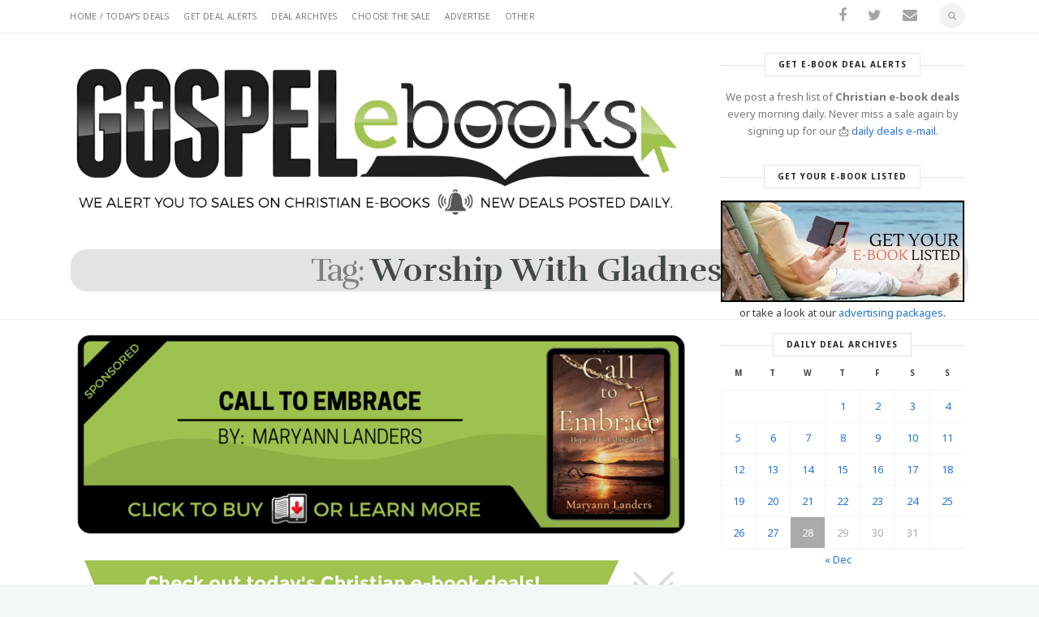

--- FILE ---
content_type: text/html; charset=UTF-8
request_url: https://gospelebooks.net/tag/worship-with-gladness
body_size: 39767
content:

<!DOCTYPE html>
<!--[if (gte IE 9)|!(IE)]><!--><html lang="en-US" prefix="og: http://ogp.me/ns# fb: http://ogp.me/ns/fb#"> <!--<![endif]-->
<head>
	<meta charset="UTF-8">	
		
	
	<meta name="keywords" content="" />
		
	<meta name="author" content="Gospel eBooks">

	
		<meta name="viewport" content="width=device-width, initial-scale=1, maximum-scale=2">
	

	<!--[if lt IE 9]>
	<script src="https://gospelebooks.net/wp-content/themes/blogstar-wp/js/modernizr.custom.11889.js" type="text/javascript"></script>
	<script src="https://gospelebooks.net/wp-content/themes/blogstar-wp/js/respond.js" type="text/javascript"></script>
	<![endif]-->

	
		<link rel="apple-touch-icon-precomposed" href="https://gospelebooks.net/57-icon.ico">
		<link rel="apple-touch-icon-precomposed" sizes="72x72" href="https://gospelebooks.net/72-icon.ico">
		
	
		<link rel="shortcut icon" href="https://gospelebooks.net/16-icon.ico">
		<title>Worship with Gladness Archives | Gospel eBooks</title>
<link data-rocket-preload as="style" href="https://fonts.googleapis.com/css?family=Noto%20Sans%3A400%2C400italic%2C700%2C700italic%7CLora%3A400%2C400italic%2C700%7CRufina%3A400%2C700&#038;display=swap" rel="preload">
<link href="https://fonts.googleapis.com/css?family=Noto%20Sans%3A400%2C400italic%2C700%2C700italic%7CLora%3A400%2C400italic%2C700%7CRufina%3A400%2C700&#038;display=swap" media="print" onload="this.media=&#039;all&#039;" rel="stylesheet">
<noscript data-wpr-hosted-gf-parameters=""><link rel="stylesheet" href="https://fonts.googleapis.com/css?family=Noto%20Sans%3A400%2C400italic%2C700%2C700italic%7CLora%3A400%2C400italic%2C700%7CRufina%3A400%2C700&#038;display=swap"></noscript>
<meta name='robots' content='max-image-preview:large' />

<!-- This site is optimized with the Yoast SEO Premium plugin v4.4 - https://yoast.com/wordpress/plugins/seo/ -->
<link rel="canonical" href="https://gospelebooks.net/tag/worship-with-gladness" />
<link rel="publisher" href="https://plus.google.com/111228347212370626100"/>
<meta property="og:locale" content="en_US" />
<meta property="og:type" content="object" />
<meta property="og:title" content="Worship with Gladness Archives | Gospel eBooks" />
<meta property="og:url" content="https://gospelebooks.net/tag/worship-with-gladness" />
<meta property="og:site_name" content="Gospel eBooks" />
<meta name="twitter:card" content="summary_large_image" />
<meta name="twitter:title" content="Worship with Gladness Archives | Gospel eBooks" />
<meta name="twitter:site" content="@gospelebooks" />
<!-- / Yoast SEO Premium plugin. -->

<link rel='dns-prefetch' href='//fonts.googleapis.com' />
<link href='https://fonts.gstatic.com' crossorigin rel='preconnect' />
<link rel="alternate" type="application/rss+xml" title="Gospel eBooks &raquo; Feed" href="https://gospelebooks.net/feed" />
<link rel="alternate" type="application/rss+xml" title="Gospel eBooks &raquo; Comments Feed" href="https://gospelebooks.net/comments/feed" />
<link rel="alternate" type="application/rss+xml" title="Gospel eBooks &raquo; Worship with Gladness Tag Feed" href="https://gospelebooks.net/tag/worship-with-gladness/feed" />
<style id='wp-img-auto-sizes-contain-inline-css' type='text/css'>
img:is([sizes=auto i],[sizes^="auto," i]){contain-intrinsic-size:3000px 1500px}
/*# sourceURL=wp-img-auto-sizes-contain-inline-css */
</style>
<link data-minify="1" rel='stylesheet' id='simple_tooltips_style-css' href='https://gospelebooks.net/wp-content/cache/min/1/wp-content/plugins/simple-tooltips/zebra_tooltips.css?ver=1765528263' type='text/css' media='all' />
<style id='wp-emoji-styles-inline-css' type='text/css'>

	img.wp-smiley, img.emoji {
		display: inline !important;
		border: none !important;
		box-shadow: none !important;
		height: 1em !important;
		width: 1em !important;
		margin: 0 0.07em !important;
		vertical-align: -0.1em !important;
		background: none !important;
		padding: 0 !important;
	}
/*# sourceURL=wp-emoji-styles-inline-css */
</style>
<style id='wp-block-library-inline-css' type='text/css'>
:root{--wp-block-synced-color:#7a00df;--wp-block-synced-color--rgb:122,0,223;--wp-bound-block-color:var(--wp-block-synced-color);--wp-editor-canvas-background:#ddd;--wp-admin-theme-color:#007cba;--wp-admin-theme-color--rgb:0,124,186;--wp-admin-theme-color-darker-10:#006ba1;--wp-admin-theme-color-darker-10--rgb:0,107,160.5;--wp-admin-theme-color-darker-20:#005a87;--wp-admin-theme-color-darker-20--rgb:0,90,135;--wp-admin-border-width-focus:2px}@media (min-resolution:192dpi){:root{--wp-admin-border-width-focus:1.5px}}.wp-element-button{cursor:pointer}:root .has-very-light-gray-background-color{background-color:#eee}:root .has-very-dark-gray-background-color{background-color:#313131}:root .has-very-light-gray-color{color:#eee}:root .has-very-dark-gray-color{color:#313131}:root .has-vivid-green-cyan-to-vivid-cyan-blue-gradient-background{background:linear-gradient(135deg,#00d084,#0693e3)}:root .has-purple-crush-gradient-background{background:linear-gradient(135deg,#34e2e4,#4721fb 50%,#ab1dfe)}:root .has-hazy-dawn-gradient-background{background:linear-gradient(135deg,#faaca8,#dad0ec)}:root .has-subdued-olive-gradient-background{background:linear-gradient(135deg,#fafae1,#67a671)}:root .has-atomic-cream-gradient-background{background:linear-gradient(135deg,#fdd79a,#004a59)}:root .has-nightshade-gradient-background{background:linear-gradient(135deg,#330968,#31cdcf)}:root .has-midnight-gradient-background{background:linear-gradient(135deg,#020381,#2874fc)}:root{--wp--preset--font-size--normal:16px;--wp--preset--font-size--huge:42px}.has-regular-font-size{font-size:1em}.has-larger-font-size{font-size:2.625em}.has-normal-font-size{font-size:var(--wp--preset--font-size--normal)}.has-huge-font-size{font-size:var(--wp--preset--font-size--huge)}.has-text-align-center{text-align:center}.has-text-align-left{text-align:left}.has-text-align-right{text-align:right}.has-fit-text{white-space:nowrap!important}#end-resizable-editor-section{display:none}.aligncenter{clear:both}.items-justified-left{justify-content:flex-start}.items-justified-center{justify-content:center}.items-justified-right{justify-content:flex-end}.items-justified-space-between{justify-content:space-between}.screen-reader-text{border:0;clip-path:inset(50%);height:1px;margin:-1px;overflow:hidden;padding:0;position:absolute;width:1px;word-wrap:normal!important}.screen-reader-text:focus{background-color:#ddd;clip-path:none;color:#444;display:block;font-size:1em;height:auto;left:5px;line-height:normal;padding:15px 23px 14px;text-decoration:none;top:5px;width:auto;z-index:100000}html :where(.has-border-color){border-style:solid}html :where([style*=border-top-color]){border-top-style:solid}html :where([style*=border-right-color]){border-right-style:solid}html :where([style*=border-bottom-color]){border-bottom-style:solid}html :where([style*=border-left-color]){border-left-style:solid}html :where([style*=border-width]){border-style:solid}html :where([style*=border-top-width]){border-top-style:solid}html :where([style*=border-right-width]){border-right-style:solid}html :where([style*=border-bottom-width]){border-bottom-style:solid}html :where([style*=border-left-width]){border-left-style:solid}html :where(img[class*=wp-image-]){height:auto;max-width:100%}:where(figure){margin:0 0 1em}html :where(.is-position-sticky){--wp-admin--admin-bar--position-offset:var(--wp-admin--admin-bar--height,0px)}@media screen and (max-width:600px){html :where(.is-position-sticky){--wp-admin--admin-bar--position-offset:0px}}

/*# sourceURL=wp-block-library-inline-css */
</style><style id='global-styles-inline-css' type='text/css'>
:root{--wp--preset--aspect-ratio--square: 1;--wp--preset--aspect-ratio--4-3: 4/3;--wp--preset--aspect-ratio--3-4: 3/4;--wp--preset--aspect-ratio--3-2: 3/2;--wp--preset--aspect-ratio--2-3: 2/3;--wp--preset--aspect-ratio--16-9: 16/9;--wp--preset--aspect-ratio--9-16: 9/16;--wp--preset--color--black: #000000;--wp--preset--color--cyan-bluish-gray: #abb8c3;--wp--preset--color--white: #ffffff;--wp--preset--color--pale-pink: #f78da7;--wp--preset--color--vivid-red: #cf2e2e;--wp--preset--color--luminous-vivid-orange: #ff6900;--wp--preset--color--luminous-vivid-amber: #fcb900;--wp--preset--color--light-green-cyan: #7bdcb5;--wp--preset--color--vivid-green-cyan: #00d084;--wp--preset--color--pale-cyan-blue: #8ed1fc;--wp--preset--color--vivid-cyan-blue: #0693e3;--wp--preset--color--vivid-purple: #9b51e0;--wp--preset--gradient--vivid-cyan-blue-to-vivid-purple: linear-gradient(135deg,rgb(6,147,227) 0%,rgb(155,81,224) 100%);--wp--preset--gradient--light-green-cyan-to-vivid-green-cyan: linear-gradient(135deg,rgb(122,220,180) 0%,rgb(0,208,130) 100%);--wp--preset--gradient--luminous-vivid-amber-to-luminous-vivid-orange: linear-gradient(135deg,rgb(252,185,0) 0%,rgb(255,105,0) 100%);--wp--preset--gradient--luminous-vivid-orange-to-vivid-red: linear-gradient(135deg,rgb(255,105,0) 0%,rgb(207,46,46) 100%);--wp--preset--gradient--very-light-gray-to-cyan-bluish-gray: linear-gradient(135deg,rgb(238,238,238) 0%,rgb(169,184,195) 100%);--wp--preset--gradient--cool-to-warm-spectrum: linear-gradient(135deg,rgb(74,234,220) 0%,rgb(151,120,209) 20%,rgb(207,42,186) 40%,rgb(238,44,130) 60%,rgb(251,105,98) 80%,rgb(254,248,76) 100%);--wp--preset--gradient--blush-light-purple: linear-gradient(135deg,rgb(255,206,236) 0%,rgb(152,150,240) 100%);--wp--preset--gradient--blush-bordeaux: linear-gradient(135deg,rgb(254,205,165) 0%,rgb(254,45,45) 50%,rgb(107,0,62) 100%);--wp--preset--gradient--luminous-dusk: linear-gradient(135deg,rgb(255,203,112) 0%,rgb(199,81,192) 50%,rgb(65,88,208) 100%);--wp--preset--gradient--pale-ocean: linear-gradient(135deg,rgb(255,245,203) 0%,rgb(182,227,212) 50%,rgb(51,167,181) 100%);--wp--preset--gradient--electric-grass: linear-gradient(135deg,rgb(202,248,128) 0%,rgb(113,206,126) 100%);--wp--preset--gradient--midnight: linear-gradient(135deg,rgb(2,3,129) 0%,rgb(40,116,252) 100%);--wp--preset--font-size--small: 13px;--wp--preset--font-size--medium: 20px;--wp--preset--font-size--large: 36px;--wp--preset--font-size--x-large: 42px;--wp--preset--spacing--20: 0.44rem;--wp--preset--spacing--30: 0.67rem;--wp--preset--spacing--40: 1rem;--wp--preset--spacing--50: 1.5rem;--wp--preset--spacing--60: 2.25rem;--wp--preset--spacing--70: 3.38rem;--wp--preset--spacing--80: 5.06rem;--wp--preset--shadow--natural: 6px 6px 9px rgba(0, 0, 0, 0.2);--wp--preset--shadow--deep: 12px 12px 50px rgba(0, 0, 0, 0.4);--wp--preset--shadow--sharp: 6px 6px 0px rgba(0, 0, 0, 0.2);--wp--preset--shadow--outlined: 6px 6px 0px -3px rgb(255, 255, 255), 6px 6px rgb(0, 0, 0);--wp--preset--shadow--crisp: 6px 6px 0px rgb(0, 0, 0);}:where(.is-layout-flex){gap: 0.5em;}:where(.is-layout-grid){gap: 0.5em;}body .is-layout-flex{display: flex;}.is-layout-flex{flex-wrap: wrap;align-items: center;}.is-layout-flex > :is(*, div){margin: 0;}body .is-layout-grid{display: grid;}.is-layout-grid > :is(*, div){margin: 0;}:where(.wp-block-columns.is-layout-flex){gap: 2em;}:where(.wp-block-columns.is-layout-grid){gap: 2em;}:where(.wp-block-post-template.is-layout-flex){gap: 1.25em;}:where(.wp-block-post-template.is-layout-grid){gap: 1.25em;}.has-black-color{color: var(--wp--preset--color--black) !important;}.has-cyan-bluish-gray-color{color: var(--wp--preset--color--cyan-bluish-gray) !important;}.has-white-color{color: var(--wp--preset--color--white) !important;}.has-pale-pink-color{color: var(--wp--preset--color--pale-pink) !important;}.has-vivid-red-color{color: var(--wp--preset--color--vivid-red) !important;}.has-luminous-vivid-orange-color{color: var(--wp--preset--color--luminous-vivid-orange) !important;}.has-luminous-vivid-amber-color{color: var(--wp--preset--color--luminous-vivid-amber) !important;}.has-light-green-cyan-color{color: var(--wp--preset--color--light-green-cyan) !important;}.has-vivid-green-cyan-color{color: var(--wp--preset--color--vivid-green-cyan) !important;}.has-pale-cyan-blue-color{color: var(--wp--preset--color--pale-cyan-blue) !important;}.has-vivid-cyan-blue-color{color: var(--wp--preset--color--vivid-cyan-blue) !important;}.has-vivid-purple-color{color: var(--wp--preset--color--vivid-purple) !important;}.has-black-background-color{background-color: var(--wp--preset--color--black) !important;}.has-cyan-bluish-gray-background-color{background-color: var(--wp--preset--color--cyan-bluish-gray) !important;}.has-white-background-color{background-color: var(--wp--preset--color--white) !important;}.has-pale-pink-background-color{background-color: var(--wp--preset--color--pale-pink) !important;}.has-vivid-red-background-color{background-color: var(--wp--preset--color--vivid-red) !important;}.has-luminous-vivid-orange-background-color{background-color: var(--wp--preset--color--luminous-vivid-orange) !important;}.has-luminous-vivid-amber-background-color{background-color: var(--wp--preset--color--luminous-vivid-amber) !important;}.has-light-green-cyan-background-color{background-color: var(--wp--preset--color--light-green-cyan) !important;}.has-vivid-green-cyan-background-color{background-color: var(--wp--preset--color--vivid-green-cyan) !important;}.has-pale-cyan-blue-background-color{background-color: var(--wp--preset--color--pale-cyan-blue) !important;}.has-vivid-cyan-blue-background-color{background-color: var(--wp--preset--color--vivid-cyan-blue) !important;}.has-vivid-purple-background-color{background-color: var(--wp--preset--color--vivid-purple) !important;}.has-black-border-color{border-color: var(--wp--preset--color--black) !important;}.has-cyan-bluish-gray-border-color{border-color: var(--wp--preset--color--cyan-bluish-gray) !important;}.has-white-border-color{border-color: var(--wp--preset--color--white) !important;}.has-pale-pink-border-color{border-color: var(--wp--preset--color--pale-pink) !important;}.has-vivid-red-border-color{border-color: var(--wp--preset--color--vivid-red) !important;}.has-luminous-vivid-orange-border-color{border-color: var(--wp--preset--color--luminous-vivid-orange) !important;}.has-luminous-vivid-amber-border-color{border-color: var(--wp--preset--color--luminous-vivid-amber) !important;}.has-light-green-cyan-border-color{border-color: var(--wp--preset--color--light-green-cyan) !important;}.has-vivid-green-cyan-border-color{border-color: var(--wp--preset--color--vivid-green-cyan) !important;}.has-pale-cyan-blue-border-color{border-color: var(--wp--preset--color--pale-cyan-blue) !important;}.has-vivid-cyan-blue-border-color{border-color: var(--wp--preset--color--vivid-cyan-blue) !important;}.has-vivid-purple-border-color{border-color: var(--wp--preset--color--vivid-purple) !important;}.has-vivid-cyan-blue-to-vivid-purple-gradient-background{background: var(--wp--preset--gradient--vivid-cyan-blue-to-vivid-purple) !important;}.has-light-green-cyan-to-vivid-green-cyan-gradient-background{background: var(--wp--preset--gradient--light-green-cyan-to-vivid-green-cyan) !important;}.has-luminous-vivid-amber-to-luminous-vivid-orange-gradient-background{background: var(--wp--preset--gradient--luminous-vivid-amber-to-luminous-vivid-orange) !important;}.has-luminous-vivid-orange-to-vivid-red-gradient-background{background: var(--wp--preset--gradient--luminous-vivid-orange-to-vivid-red) !important;}.has-very-light-gray-to-cyan-bluish-gray-gradient-background{background: var(--wp--preset--gradient--very-light-gray-to-cyan-bluish-gray) !important;}.has-cool-to-warm-spectrum-gradient-background{background: var(--wp--preset--gradient--cool-to-warm-spectrum) !important;}.has-blush-light-purple-gradient-background{background: var(--wp--preset--gradient--blush-light-purple) !important;}.has-blush-bordeaux-gradient-background{background: var(--wp--preset--gradient--blush-bordeaux) !important;}.has-luminous-dusk-gradient-background{background: var(--wp--preset--gradient--luminous-dusk) !important;}.has-pale-ocean-gradient-background{background: var(--wp--preset--gradient--pale-ocean) !important;}.has-electric-grass-gradient-background{background: var(--wp--preset--gradient--electric-grass) !important;}.has-midnight-gradient-background{background: var(--wp--preset--gradient--midnight) !important;}.has-small-font-size{font-size: var(--wp--preset--font-size--small) !important;}.has-medium-font-size{font-size: var(--wp--preset--font-size--medium) !important;}.has-large-font-size{font-size: var(--wp--preset--font-size--large) !important;}.has-x-large-font-size{font-size: var(--wp--preset--font-size--x-large) !important;}
/*# sourceURL=global-styles-inline-css */
</style>

<style id='classic-theme-styles-inline-css' type='text/css'>
/*! This file is auto-generated */
.wp-block-button__link{color:#fff;background-color:#32373c;border-radius:9999px;box-shadow:none;text-decoration:none;padding:calc(.667em + 2px) calc(1.333em + 2px);font-size:1.125em}.wp-block-file__button{background:#32373c;color:#fff;text-decoration:none}
/*# sourceURL=/wp-includes/css/classic-themes.min.css */
</style>
<link data-minify="1" rel='stylesheet' id='main-style-css' href='https://gospelebooks.net/wp-content/cache/min/1/wp-content/themes/blogstar-wp/css/master.css?ver=1765528263' type='text/css' media='all' />
<link data-minify="1" rel='stylesheet' id='template-style-css' href='https://gospelebooks.net/wp-content/cache/min/1/wp-content/themes/blogstar-wp/css/style-deneb.css?ver=1765528263' type='text/css' media='all' />
<link rel='stylesheet' id='webnus-dynamic-styles-css' href='https://gospelebooks.net/wp-content/themes/blogstar-wp/css/dyncss.css?ver=8bae427c5c64f26ddec9c54b5a74bacd' type='text/css' media='all' />
<style id='webnus-dynamic-styles-inline-css' type='text/css'>
.blgtyp1.blog-post .postESSB,.blgtyp1.blog-post .postmetadata { text-align:center; }.blgtyp1.blog-post .postmetadata .blog-cat,.blgtyp1.blog-post .postmetadata .blog-date { padding-right:0; }.sidebar { padding-bottom:5px !important; }.white-space { height:10px !important; }.vertical-space2 { height:10px !important; }article.blog-post { padding-top:1px !important; }article.blog-post h3 { margin-top:1px !important; }@media (max-width:480px) {  .tablepress .dealdate { font-size:10px; } }div.CANDisplayADwrap { display:block; border-top:solid 1px #e3e3e3; margin:12px auto; }ins.CANDisplayAD { background: transparent !important; margin-top:9px; }
/*# sourceURL=webnus-dynamic-styles-inline-css */
</style>

<link rel='stylesheet' id='easy-social-share-buttons-nativeskinned-css' href='https://gospelebooks.net/wp-content/plugins/easy-social-share-buttons3/assets/css/essb-native-skinned.min.css?ver=10.8' type='text/css' media='all' />
<link rel='stylesheet' id='subscribe-forms-css-css' href='https://gospelebooks.net/wp-content/plugins/easy-social-share-buttons3/assets/modules/subscribe-forms.min.css?ver=10.8' type='text/css' media='all' />
<link rel='stylesheet' id='click2tweet-css-css' href='https://gospelebooks.net/wp-content/plugins/easy-social-share-buttons3/assets/modules/click-to-tweet.min.css?ver=10.8' type='text/css' media='all' />
<link rel='stylesheet' id='easy-social-share-buttons-display-methods-css' href='https://gospelebooks.net/wp-content/plugins/easy-social-share-buttons3/assets/css/essb-display-methods.min.css?ver=10.8' type='text/css' media='all' />
<link rel='stylesheet' id='essb-social-profiles-css' href='https://gospelebooks.net/wp-content/plugins/easy-social-share-buttons3/lib/modules/social-followers-counter/assets/social-profiles.min.css?ver=10.8' type='text/css' media='all' />
<link rel='stylesheet' id='easy-social-share-buttons-css' href='https://gospelebooks.net/wp-content/plugins/easy-social-share-buttons3/assets/css/easy-social-share-buttons.min.css?ver=10.8' type='text/css' media='all' />
<style id='easy-social-share-buttons-inline-css' type='text/css'>
.essb-subscribe-form-content.essb-subscribe-from-design2 { color: #000000!important;}.essb-subscribe-form-content.essb-subscribe-from-design2 { border: 1px solid #9fc34e!important; }.essb-subscribe-from-design2 .essb-subscribe-form-content-title:after { background: #9fc34e!important;}.essb-subscribe-form-content.essb-subscribe-from-design2 input.submit { background: #9fc34e!important;}.essb-subscribe-form-content.essb-subscribe-from-design2 input.submit:hover { background: #81a530!important;}.essb-subscribe-form-content.essb-subscribe-from-design2 input.submit { border-bottom: 3px solid #6d911c!important;}.essb-subscribe-from-design2 .essb-subscribe-loader svg path, .essb-subscribe-from-design2 .essb-subscribe-loader svg rect { fill: #9fc34e!important; }.essb-subscribe-form-content.essb-subscribe-from-design2 { border: 0px solid #9fc34e!important; }.essb-subscribe-form-content.essb-subscribe-from-design9, .essb-subscribe-form-content.essb-subscribe-from-design9 h4, .essb-subscribe-form-content.essb-subscribe-from-design9 input.essb-subscribe-form-content-email-field, .essb-subscribe-form-content.essb-subscribe-from-design9 input.essb-subscribe-form-content-name-field { color: #000000 !important;}.essb-subscribe-form-content.essb-subscribe-from-design9 input.submit { background-color: #9fc34e!important; }.essb-subscribe-form-content.essb-subscribe-from-design9 input.submit:hover { background: #81a530!important;}.essb-subscribe9-icon { color: #9fc34e!important; }.essb_links.essb_template_tiny-retina .essb_totalcount { background: none !important; } .essb_links ul li { text-shadow: none !important; } .essb_links ul li { background: none !important; } .essb_links.essb_template_tiny-retina { margin-top: 0!important;} .essb_more_popup { z-index: 10000!important; } /* Embed subscribe form 2 */ .essb-subscribe-from-design2 form { margin:0 !important;} /* Hide Primary subscribe form 2 in Desktop view */ @media only screen and (min-width:1024px) { .cntt-w .essb-subscribe-from-design2 { display:none !important;} } /* Hide susbscribe form Title, Description, Footer */ .essb-subscribe-from-design2 .essb-subscribe-form-content-title, .essb-subscribe-from-design2 .essb-subscribe-form-content-text, .essb-subscribe-from-design2 .essb-subscribe-form-content-footer {display:none !important;} /* Small mobile view */ @media only screen and (max-width:479px) { .essb-subscribe-from-design2 .essb-subscribe-form-inputwidth1, .essb-subscribe-from-design2 .essb-subscribe-form-submitwidth1 { width:100% !important; } } .essb-subscribe-from-design9 .essb-subscribe-form-content-footer { display:none !important; }.essb_links .essb_link_mastodon { --essb-network: #6364ff;}body .essb_displayed_postfloat.essb_postfloat_fixed{top:80px!important;}
/*# sourceURL=easy-social-share-buttons-inline-css */
</style>
<link rel='stylesheet' id='tablepress-default-css' href='https://gospelebooks.net/wp-content/tablepress-combined.min.css?ver=32' type='text/css' media='all' />
<link rel='stylesheet' id='tablepress-responsive-tables-css' href='https://gospelebooks.net/wp-content/plugins/tablepress-responsive-tables/css/tablepress-responsive.min.css?ver=1.7' type='text/css' media='all' />
<script type="text/javascript" data-cfasync="false" src="https://gospelebooks.net/wp-includes/js/jquery/jquery.min.js?ver=3.7.1"></script>
<script type="text/javascript" data-cfasync="false" src="https://gospelebooks.net/wp-includes/js/jquery/jquery-migrate.min.js?ver=3.4.1"></script>
<script></script><link rel="https://api.w.org/" href="https://gospelebooks.net/wp-json/" /><link rel="alternate" title="JSON" type="application/json" href="https://gospelebooks.net/wp-json/wp/v2/tags/65187" /><link rel="EditURI" type="application/rsd+xml" title="RSD" href="https://gospelebooks.net/xmlrpc.php?rsd" />


		<!-- GA Google Analytics @ https://m0n.co/ga -->
		<script async src="https://www.googletagmanager.com/gtag/js?id=G-0JBK2LNDMC"></script>
		<script>
			window.dataLayer = window.dataLayer || [];
			function gtag(){dataLayer.push(arguments);}
			gtag('js', new Date());
			gtag('config', 'G-0JBK2LNDMC');
		</script>

			<script type="text/javascript">
			/* <![CDATA[ */
				var sf_position = '0';
				var sf_templates = "<a href=\"{search_url_escaped}\"><span class=\"sf_text\">See more results<\/span><span class=\"sf_small\">Displaying top {total} results<\/span><\/a>";
				var sf_input = '.live-search';
				jQuery(document).ready(function(){
					jQuery(sf_input).ajaxyLiveSearch({"expand":false,"searchUrl":"https:\/\/gospelebooks.net\/?s=%s","text":"Search","delay":500,"iwidth":180,"width":315,"ajaxUrl":"https:\/\/gospelebooks.net\/wp-admin\/admin-ajax.php","rtl":0});
					jQuery(".sf_ajaxy-selective-input").keyup(function() {
						var width = jQuery(this).val().length * 8;
						if(width < 50) {
							width = 50;
						}
						jQuery(this).width(width);
					});
					jQuery(".sf_ajaxy-selective-search").click(function() {
						jQuery(this).find(".sf_ajaxy-selective-input").focus();
					});
					jQuery(".sf_ajaxy-selective-close").click(function() {
						jQuery(this).parent().remove();
					});
				});
			/* ]]> */
		</script>
		<style type="text/css" media="screen">body{  } </style><style type="text/css" media="screen">body{  } </style>
<!-- Meta Pixel Code -->
<script type='text/javascript'>
!function(f,b,e,v,n,t,s){if(f.fbq)return;n=f.fbq=function(){n.callMethod?
n.callMethod.apply(n,arguments):n.queue.push(arguments)};if(!f._fbq)f._fbq=n;
n.push=n;n.loaded=!0;n.version='2.0';n.queue=[];t=b.createElement(e);t.async=!0;
t.src=v;s=b.getElementsByTagName(e)[0];s.parentNode.insertBefore(t,s)}(window,
document,'script','https://connect.facebook.net/en_US/fbevents.js');
</script>
<!-- End Meta Pixel Code -->
<script type='text/javascript'>var url = window.location.origin + '?ob=open-bridge';
            fbq('set', 'openbridge', '522293364049900', url);
fbq('init', '522293364049900', {}, {
    "agent": "wordpress-6.9-4.1.5"
})</script><script type='text/javascript'>
    fbq('track', 'PageView', []);
  </script><meta name="generator" content="Powered by WPBakery Page Builder - drag and drop page builder for WordPress."/>
		<style type="text/css" id="wp-custom-css">
			.blog-tipjar {display: none !important;}
#wpadminbar #adminbarsearch .adminbar-button {
    display: none!important;
}
.page-id-83177 #headline h3 ,.page-id-81568 #headline h3{
	    text-align: justify;
}
img.alignleft {
    width: 333px !important;
}		</style>
		<noscript><style> .wpb_animate_when_almost_visible { opacity: 1; }</style></noscript><noscript><style id="rocket-lazyload-nojs-css">.rll-youtube-player, [data-lazy-src]{display:none !important;}</style></noscript>        
<link data-minify="1" rel='stylesheet' id='metaslider-responsive-slider-css' href='https://gospelebooks.net/wp-content/cache/min/1/wp-content/plugins/ml-slider/assets/sliders/responsiveslides/responsiveslides.css?ver=1765528263' type='text/css' media='all' property='stylesheet' />
<link data-minify="1" rel='stylesheet' id='metaslider-public-css' href='https://gospelebooks.net/wp-content/cache/min/1/wp-content/plugins/ml-slider/assets/metaslider/public.css?ver=1765528263' type='text/css' media='all' property='stylesheet' />
<style id='metaslider-public-inline-css' type='text/css'>
@media only screen and (max-width: 767px) { .hide-arrows-smartphone .flex-direction-nav, .hide-navigation-smartphone .flex-control-paging, .hide-navigation-smartphone .flex-control-nav, .hide-navigation-smartphone .filmstrip, .hide-slideshow-smartphone, .metaslider-hidden-content.hide-smartphone{ display: none!important; }}@media only screen and (min-width : 768px) and (max-width: 1023px) { .hide-arrows-tablet .flex-direction-nav, .hide-navigation-tablet .flex-control-paging, .hide-navigation-tablet .flex-control-nav, .hide-navigation-tablet .filmstrip, .hide-slideshow-tablet, .metaslider-hidden-content.hide-tablet{ display: none!important; }}@media only screen and (min-width : 1024px) and (max-width: 1439px) { .hide-arrows-laptop .flex-direction-nav, .hide-navigation-laptop .flex-control-paging, .hide-navigation-laptop .flex-control-nav, .hide-navigation-laptop .filmstrip, .hide-slideshow-laptop, .metaslider-hidden-content.hide-laptop{ display: none!important; }}@media only screen and (min-width : 1440px) { .hide-arrows-desktop .flex-direction-nav, .hide-navigation-desktop .flex-control-paging, .hide-navigation-desktop .flex-control-nav, .hide-navigation-desktop .filmstrip, .hide-slideshow-desktop, .metaslider-hidden-content.hide-desktop{ display: none!important; }}
/*# sourceURL=metaslider-public-inline-css */
</style>
<meta name="generator" content="WP Rocket 3.20.2" data-wpr-features="wpr_lazyload_images wpr_lazyload_iframes wpr_minify_css wpr_desktop" /></head>



	


	
	
<body class="archive tag tag-worship-with-gladness tag-65187 wp-theme-blogstar-wp  topbar-fixed metaslider-plugin essb-10.8 wpb-js-composer js-comp-ver-8.7.2 vc_responsive">


	<!-- Primary Page Layout
	================================================== -->

<div data-rocket-location-hash="9524ebf46d749f2d652ba59c68ce0b44" id="wrap" class=" no-menu-header">


<section data-rocket-location-hash="ce82f66eff11ab97ff30f5577870be53" class="top-bar">
<div data-rocket-location-hash="40f22408a88335a0945fffe944caafc3" class="container">

	<div class="top-links lftflot">
	<ul id="nav"><li id="menu-item-6" class="home menu-item menu-item-type-custom menu-item-object-custom menu-item-home menu-item-6"><a href="https://gospelebooks.net/" title="Click here to view today&#8217;s e-book deals.">Home / Today&#8217;s Deals</a></li>
<li id="menu-item-4894140" class="menu-item menu-item-type-custom menu-item-object-custom menu-item-4894140"><a href="https://mailchi.mp/gospelebooks/subscribe" title="How to Get Our E-Book Deal Alerts">Get Deal Alerts</a></li>
<li id="menu-item-26195" class="menu-item menu-item-type-custom menu-item-object-custom menu-item-has-children menu-item-26195"><a href="#">Deal Archives</a>
<ul class="sub-menu">
	<li id="menu-item-1631143" class="menu-item menu-item-type-taxonomy menu-item-object-category menu-item-1631143"><a href="https://gospelebooks.net/christian-ebook-deals">Limited Time Deals</a></li>
	<li id="menu-item-9" class="menu-item menu-item-type-taxonomy menu-item-object-category menu-item-9"><a href="https://gospelebooks.net/free-christian-ebooks" title="Christian e-books which are available for free.">Free Christian eBooks</a></li>
	<li id="menu-item-7" class="menu-item menu-item-type-taxonomy menu-item-object-category menu-item-7"><a href="https://gospelebooks.net/cheap-christian-ebooks" title="Christian e-books which have a regular cheap price.">Cheap Christian eBooks</a></li>
	<li id="menu-item-147263" class="menu-item menu-item-type-post_type menu-item-object-page menu-item-147263"><a href="https://gospelebooks.net/daily-deals" title="View our deals based on the date we posted them.">Daily Deal Archives</a></li>
</ul>
</li>
<li id="menu-item-81935" class="menu-item menu-item-type-post_type menu-item-object-page menu-item-81935"><a href="https://gospelebooks.net/vote" title="Vote in this week&#8217;s poll to discount your favorite e-books.">Choose the Sale</a></li>
<li id="menu-item-66128" class="menu-item menu-item-type-custom menu-item-object-custom menu-item-has-children menu-item-66128"><a href="#">Advertise</a>
<ul class="sub-menu">
	<li id="menu-item-28504" class="menu-item menu-item-type-post_type menu-item-object-page menu-item-28504"><a href="https://gospelebooks.net/advertise" title="Promote your book, ministry (or anything else) to our followers.">Advertising Info</a></li>
	<li id="menu-item-62968" class="menu-item menu-item-type-post_type menu-item-object-page menu-item-62968"><a href="https://gospelebooks.net/submit" title="Get your e-book featured on Gospel eBooks">Get Your e-Book Listed in our Daily Deals</a></li>
</ul>
</li>
<li id="menu-item-8752074" class="menu-item menu-item-type-custom menu-item-object-custom menu-item-has-children menu-item-8752074"><a href="#">Other</a>
<ul class="sub-menu">
	<li id="menu-item-9393875" class="menu-item menu-item-type-custom menu-item-object-custom menu-item-9393875"><a href="https://www.amazon.com/Amazon-Kindle-Ereader-Family/b?ie=UTF8&#038;node=6669702011&#038;linkCode=sl2&#038;tag=egospel0f-20&#038;linkId=ffd20ee8ef69632b86e1e4810015e8ef&#038;language=en_US&#038;ref_=as_li_ss_tl">Buy A Kindle (US)</a></li>
	<li id="menu-item-9393876" class="menu-item menu-item-type-custom menu-item-object-custom menu-item-9393876"><a href="https://www.amazon.ca/b?ie=UTF8&#038;node=2980421011">Buy A Kindle (Canada)</a></li>
	<li id="menu-item-9393877" class="menu-item menu-item-type-custom menu-item-object-custom menu-item-9393877"><a href="https://www.amazon.co.uk/Kindle-Ereaders/b?ie=UTF8&#038;node=5157836031&#038;linkCode=sl2&#038;tag=egospel0f-20&#038;linkId=3dd207d82e1a1ea81abace8bb75932d0&#038;language=en_GB&#038;ref_=as_li_ss_tl">Buy A Kindle (UK)</a></li>
	<li id="menu-item-92588" class="menu-item menu-item-type-post_type menu-item-object-page menu-item-92588"><a href="https://gospelebooks.net/kindle-resources" title="Helpful links to tools, tutorials, devices, and more for the Amazon Kindle.">Kindle Resources</a></li>
	<li id="menu-item-22771" class="menu-item menu-item-type-post_type menu-item-object-page menu-item-22771"><a href="https://gospelebooks.net/contact" title="Send Us An E-Mail">Contact</a></li>
</ul>
</li>
</ul>	</div>

	<div class="socialfollow rgtflot">
	<a href="https://www.facebook.com/gospelebooks" class="facebook"><i class="fa-facebook"></i></a><a href="https://www.twitter.com/gospelebooks" class="twitter"><i class="fa-twitter"></i></a><a href="https://mailchi.mp/gospelebooks/subscribe" class="envelope"><i class="fa-envelope"></i></a><div id="search-form"><a href="javascript:void(0)" class="search-form-icon"><i id="searchbox-icon" class="fa-search"></i></a><div id="search-form-box" class="search-form-box"><form action="https://gospelebooks.net/" method="get"><input type="text" class="search-text-box" id="search-box" name="s" placeholder="search for an e-book deal &hellip;"></form></div></div>	</div>
	
</div>
</section>


<header id="header"  class="horizontal-w sm-rgt-mn  ">
	<div  class="container">
		<div class="col-md-12 logo-wrap center">			<div class="logo">
<a href="https://gospelebooks.net/"><img src="data:image/svg+xml,%3Csvg%20xmlns='http://www.w3.org/2000/svg'%20viewBox='0%200%201000%200'%3E%3C/svg%3E" width="1000" id="img-logo-w1" alt="logo" class="img-logo-w1" data-lazy-src="https://gospelebooks.net/Logo-Not-Green-2000.png"><noscript><img src="https://gospelebooks.net/Logo-Not-Green-2000.png" width="1000" id="img-logo-w1" alt="logo" class="img-logo-w1"></noscript></a><a href="https://gospelebooks.net/"><img src="data:image/svg+xml,%3Csvg%20xmlns='http://www.w3.org/2000/svg'%20viewBox='0%200%201000%200'%3E%3C/svg%3E" width="1000" id="img-logo-w2" alt="logo" class="img-logo-w2" data-lazy-src="https://gospelebooks.net/Logo-Not-Green-2000.png"><noscript><img src="https://gospelebooks.net/Logo-Not-Green-2000.png" width="1000" id="img-logo-w2" alt="logo" class="img-logo-w2"></noscript></a><span class="logo-sticky"><a href="https://gospelebooks.net/"><img src="data:image/svg+xml,%3Csvg%20xmlns='http://www.w3.org/2000/svg'%20viewBox='0%200%201000%200'%3E%3C/svg%3E" width="1000" id="img-logo-w3" alt="logo" class="img-logo-w3" data-lazy-src="https://gospelebooks.net/Logo-Not-Green-2000.png"><noscript><img src="https://gospelebooks.net/Logo-Not-Green-2000.png" width="1000" id="img-logo-w3" alt="logo" class="img-logo-w3"></noscript></a></span>		</div></div>
		</div>
		<hr class="vertical-space" />
	<nav id="nav-wrap" class="nav-wrap2 ">
		<div data-rocket-location-hash="0841f15ebf099eeaba6f2c7f735d0671" class="container">	
			<ul id="nav"><li class="home menu-item menu-item-type-custom menu-item-object-custom menu-item-home menu-item-6"><a  title="Click here to view today&#8217;s e-book deals." href="https://gospelebooks.net/" data-description="">Home / Today&#8217;s Deals</a></li>
<li class="menu-item menu-item-type-custom menu-item-object-custom menu-item-4894140"><a  title="How to Get Our E-Book Deal Alerts" href="https://mailchi.mp/gospelebooks/subscribe" data-description="">Get Deal Alerts</a></li>
<li class="menu-item menu-item-type-custom menu-item-object-custom menu-item-has-children menu-item-26195"><a  href="#" data-description="">Deal Archives</a>
<ul class="sub-menu">
	<li class="menu-item menu-item-type-taxonomy menu-item-object-category menu-item-1631143"><a  href="https://gospelebooks.net/christian-ebook-deals" data-description="Christian e-books which have been discounted[simple_tooltip content='PredefinedTip1' mode='icon']Trigger[/simple_tooltip] for a limited time only. Expired deals are removed weekly.">Limited Time Deals</a></li>
	<li class="menu-item menu-item-type-taxonomy menu-item-object-category menu-item-9"><a  title="Christian e-books which are available for free." href="https://gospelebooks.net/free-christian-ebooks" data-description="">Free Christian eBooks</a></li>
	<li class="menu-item menu-item-type-taxonomy menu-item-object-category menu-item-7"><a  title="Christian e-books which have a regular cheap price." href="https://gospelebooks.net/cheap-christian-ebooks" data-description="Kindle books that are $2 or less.">Cheap Christian eBooks</a></li>
	<li class="menu-item menu-item-type-post_type menu-item-object-page menu-item-147263">Daily Deal Archives</a></li>
</ul>
</li>
<li class="menu-item menu-item-type-post_type menu-item-object-page menu-item-81935">Choose the Sale</a></li>
<li class="menu-item menu-item-type-custom menu-item-object-custom menu-item-has-children menu-item-66128"><a  href="#" data-description="">Advertise</a>
<ul class="sub-menu">
	<li class="menu-item menu-item-type-post_type menu-item-object-page menu-item-28504">Advertising Info</a></li>
	<li class="menu-item menu-item-type-post_type menu-item-object-page menu-item-62968">Get Your e-Book Listed in our Daily Deals</a></li>
</ul>
</li>
<li class="menu-item menu-item-type-custom menu-item-object-custom menu-item-has-children menu-item-8752074"><a  href="#" data-description="">Other</a>
<ul class="sub-menu">
	<li class="menu-item menu-item-type-custom menu-item-object-custom menu-item-9393875"><a  href="https://www.amazon.com/Amazon-Kindle-Ereader-Family/b?ie=UTF8&#038;node=6669702011&#038;linkCode=sl2&#038;tag=egospel0f-20&#038;linkId=ffd20ee8ef69632b86e1e4810015e8ef&#038;language=en_US&#038;ref_=as_li_ss_tl" data-description="">Buy A Kindle (US)</a></li>
	<li class="menu-item menu-item-type-custom menu-item-object-custom menu-item-9393876"><a  href="https://www.amazon.ca/b?ie=UTF8&#038;node=2980421011" data-description="">Buy A Kindle (Canada)</a></li>
	<li class="menu-item menu-item-type-custom menu-item-object-custom menu-item-9393877"><a  href="https://www.amazon.co.uk/Kindle-Ereaders/b?ie=UTF8&#038;node=5157836031&#038;linkCode=sl2&#038;tag=egospel0f-20&#038;linkId=3dd207d82e1a1ea81abace8bb75932d0&#038;language=en_GB&#038;ref_=as_li_ss_tl" data-description="">Buy A Kindle (UK)</a></li>
	<li class="menu-item menu-item-type-post_type menu-item-object-page menu-item-92588">Kindle Resources</a></li>
	<li class="menu-item menu-item-type-post_type menu-item-object-page menu-item-22771">Contact</a></li>
</ul>
</li>
</ul>		</div>
	</nav>
	<!-- /nav-wrap -->
	
</header>
<!-- end-header -->

<section data-rocket-location-hash="757df3eaab8f5e7169efa1a0e3332205" id="headline"><div data-rocket-location-hash="ca23f7c07336b7cf8c7766d2ffffc9d9" class="container"><h3><small>Tag:</small> Worship with Gladness</h3></div></section>
<section class="container page-content" ><hr class="vertical-space2"><section data-rocket-location-hash="b3c9191e260a84981be0fb112a6e9af5" class="col-md-9 cntt-w">
	<div id="metaslider-id-1190644" style="max-width: 756px;" class="ml-slider-3-104-0 metaslider metaslider-responsive metaslider-1190644 ml-slider ms-theme-default" role="region" aria-label="Front Page" data-height="250" data-width="756">
    <div id="metaslider_container_1190644">
        <ul id='metaslider_1190644' class='rslides'>
            <li aria-roledescription='slide' aria-labelledby='slide-0'><a href="https://www.amazon.com/dp/B0CHL5QGBV/?tag=egospel0f-20" target="_self"><img src="data:image/svg+xml,%3Csvg%20xmlns='http://www.w3.org/2000/svg'%20viewBox='0%200%20756%20250'%3E%3C/svg%3E" height="250" width="756" alt="" class="slider-1190644 slide-9550494 msDefaultImage" title="Sponsored-Slider-Green" data-lazy-src="https://gospelebooks.net/wp-content/uploads/2026/01/Sponsored-Slider-Green-756x250.png" /><noscript><img src="https://gospelebooks.net/wp-content/uploads/2026/01/Sponsored-Slider-Green-756x250.png" height="250" width="756" alt="" class="slider-1190644 slide-9550494 msDefaultImage" title="Sponsored-Slider-Green" /></noscript></a></li>
            <li style='display: none;' aria-roledescription='slide' aria-labelledby='slide-1'><a href="https://gospelebooks.net/featured" target="_self"><img src="data:image/svg+xml,%3Csvg%20xmlns='http://www.w3.org/2000/svg'%20viewBox='0%200%20756%20250'%3E%3C/svg%3E" height="250" width="756" alt="Get Your E-Book Featured Here" class="slider-1190644 slide-6811212 msDefaultImage" title="Get Your E-Book Featured Here" data-lazy-src="https://gospelebooks.net/wp-content/uploads/2017/02/SLIDER-GET-FEATURED-756x250.jpg" /><noscript><img src="https://gospelebooks.net/wp-content/uploads/2017/02/SLIDER-GET-FEATURED-756x250.jpg" height="250" width="756" alt="Get Your E-Book Featured Here" class="slider-1190644 slide-6811212 msDefaultImage" title="Get Your E-Book Featured Here" /></noscript></a></li>
        </ul>
        
    </div>
</div><div class="essb-subscribe-form essb-subscribe-form-1166399309 essb-subscribe-form-inline"><div class="essb-subscribe-form-content essb-subscribe-from-design2"  data-position="shortcode"  data-design="design2"><h4 class="essb-subscribe-form-content-title">Join our list</h4><p class="essb-subscribe-form-content-text">Subscribe to our mailing list and get interesting stuff and updates to your email inbox.</p><form action="https://gospelebooks.net/tag/worship-with-gladness?tag=worship-with-gladness&#038;essb3_subscribe_nonce=395c1a0811&#038;essb-malchimp-signup=1" method="post" class="essb-subscribe-from-content-form" id="essb-subscribe-from-content-form-mailchimp"><input class="essb-subscribe-form-content-email-field essb-subscribe-form-inputwidth1" type="text" value="" placeholder="Enter your e-mail for daily deal alerts." name="mailchimp_email"><input class="submit essb-subscribe-form-submitwidth1" name="submit" type="submit" value="SUBSCRIBE" onclick="essb_ajax_subscribe('1166399309', event);"></form><div class="essb-subscribe-loader">
		<svg version="1.1" id="loader-1" xmlns="http://www.w3.org/2000/svg" xmlns:xlink="http://www.w3.org/1999/xlink" x="0px" y="0px" width="40px" height="40px" viewBox="0 0 50 50" style="enable-background:new 0 0 50 50;" xml:space="preserve">
		<path fill="#000" d="M43.935,25.145c0-10.318-8.364-18.683-18.683-18.683c-10.318,0-18.683,8.365-18.683,18.683h4.068c0-8.071,6.543-14.615,14.615-14.615c8.072,0,14.615,6.543,14.615,14.615H43.935z">
		<animateTransform attributeType="xml"
		attributeName="transform"
		type="rotate"
		from="0 25 25"
		to="360 25 25"
		dur="0.6s"
		repeatCount="indefinite"/>
		</path>
		</svg>
		</div><p class="essb-subscribe-form-content-success essb-subscribe-form-result-message">Success! You're on our mailing list. You'll now get a daily deals e-mail Monday-Friday.</p><p class="essb-subscribe-form-content-error essb-subscribe-form-result-message">Oops something went wrong. E-Mail <a href="/cdn-cgi/l/email-protection" class="__cf_email__" data-cfemail="f59f908790988cb5929a8685909990979a9a9e86db9b9081">[email&#160;protected]</a> for support.</p><div class="clear"></div><p class="essb-subscribe-form-content-footer">We respect your privacy and take protecting it seriously</p></div></div>
	<div id="home-checkout-banner">
		
	</div>
	
<article id="post-7216519" class="blog-post blgtyp1  post-7216519 post type-post status-publish format-standard has-post-thumbnail hentry category-removed tag-amy-simpson tag-anxious tag-everywhere-you-look tag-healthy-me-healthy-us tag-les-parrott tag-leslie-parrott tag-rise tag-tim-soerens tag-trip-lee tag-worship-and-culture tag-worship-with-gladness"> 
	 
	<div class="col-md-12 omega alpha">
			<div class="blgt1-top-sec">
		<!-- <h6 class="blog-date"> ?php the_time('F d, Y') ? </h6> -->
								<h3><a href="https://gospelebooks.net/removed/assorted-christian-e-book-deals-july-19-21.html">Assorted Christian E-Book Deals: July 19/21</a></h3> 		</div>
			
		<div class="blgt1-inner">		
		<p><img fetchpriority="high" decoding="async" class="size-full wp-image-4969025 alignnone" src="data:image/svg+xml,%3Csvg%20xmlns='http://www.w3.org/2000/svg'%20viewBox='0%200%201024%20512'%3E%3C/svg%3E" alt="" width="1024" height="512" data-lazy-srcset="https://gospelebooks.net/wp-content/uploads/2019/11/Assorted.jpg 1024w, https://gospelebooks.net/wp-content/uploads/2019/11/Assorted-300x150.jpg 300w" data-lazy-sizes="(max-width: 1024px) 100vw, 1024px" data-lazy-src="https://gospelebooks.net/wp-content/uploads/2019/11/Assorted.jpg" /><noscript><img fetchpriority="high" decoding="async" class="size-full wp-image-4969025 alignnone" src="https://gospelebooks.net/wp-content/uploads/2019/11/Assorted.jpg" alt="" width="1024" height="512" srcset="https://gospelebooks.net/wp-content/uploads/2019/11/Assorted.jpg 1024w, https://gospelebooks.net/wp-content/uploads/2019/11/Assorted-300x150.jpg 300w" sizes="(max-width: 1024px) 100vw, 1024px" /></noscript></p>
<p>In this grab bag, we have 6 e-books. The prices and sale dates that they have provided are under each e-book cover.<br />

<table id="tablepress-5931" class="tablepress tablepress-id-5931 tablepress-responsive">
<tbody>
<tr class="row-1">
	<td class="column-1"><div style="width: 200px" class="wp-caption alignnone"><img decoding="async" alt="" src="data:image/svg+xml,%3Csvg%20xmlns='http://www.w3.org/2000/svg'%20viewBox='0%200%20200%20300'%3E%3C/svg%3E" width="200" height="300" data-lazy-src="https://images-na.ssl-images-amazon.com/images/P/B00HUCPX1M.jpg" /><noscript><img decoding="async" alt="" src="https://images-na.ssl-images-amazon.com/images/P/B00HUCPX1M.jpg" width="200" height="300" /></noscript><br />
<center> $3.99 <span class="tooltips  st_icon" style="" title="The prices listed on this site is the &lt;em&gt;Gospel eBooks&lt;/em&gt; price. It should not be mistaken for &lt;em&gt;Amazon’s&lt;/em&gt; price which may be different. Our price has been gathered from one of our sources (authors, publishers, etc.) and is being displayed on an informational basis, not as a guaranteed price. If you would like to the buy the Kindle version of the book on display please visit &lt;em&gt;Amazon&lt;/em&gt; to see their price. Their prices and availability may differ per region. Our links to &lt;em&gt;Amazon&lt;/em&gt; are affiliate links which means we may receive a small commission based on your purchase. This does NOT affect the price you pay.">&nbsp;&nbsp;&nbsp;&nbsp;&nbsp;</span><br />
<span class='dealdate'></span></center></div><div><a href="https://www.amazon.com/dp/B00HUCPX1M/?tag=egospel0f-20" target="_blank" class="buybutton">
		<img decoding="async" alt="Buy Now!" src="https://www.gospelebooks.net/amznb.png" width="120" height="28" align="" data-no-lazy="1" /></a></div><div class='allinone'><span class='amzStore grayscale' style='display:block;'><a href="https://www.amazon.ca/dp/B00HUCPX1M/?tag=egospel0f-20" class='amzLinks flag_CA' target='_blank'> </a><a href="https://www.amazon.co.uk/dp/B00HUCPX1M/?tag=egospel0f-20" class='amzLinks flag_UK' target='_blank'> </a><a href="https://www.amazon.it/dp/B00HUCPX1M/?tag=egospel0f-20" class='amzLinks flag_IT' target='_blank'>  </a><a href="https://www.amazon.de/dp/B00HUCPX1M/?tag=egospel0f-20" class='amzLinks flag_DE' target='_blank'> </a></span></div></td><td class="column-2"><div style="width: 200px" class="wp-caption alignnone"><img decoding="async" alt="" src="data:image/svg+xml,%3Csvg%20xmlns='http://www.w3.org/2000/svg'%20viewBox='0%200%20200%20300'%3E%3C/svg%3E" width="200" height="300" data-lazy-src="https://images-na.ssl-images-amazon.com/images/P/B084D43M1L.jpg" /><noscript><img decoding="async" alt="" src="https://images-na.ssl-images-amazon.com/images/P/B084D43M1L.jpg" width="200" height="300" /></noscript><br />
<center> $3.99 <span class="tooltips  st_icon" style="" title="The prices listed on this site is the &lt;em&gt;Gospel eBooks&lt;/em&gt; price. It should not be mistaken for &lt;em&gt;Amazon’s&lt;/em&gt; price which may be different. Our price has been gathered from one of our sources (authors, publishers, etc.) and is being displayed on an informational basis, not as a guaranteed price. If you would like to the buy the Kindle version of the book on display please visit &lt;em&gt;Amazon&lt;/em&gt; to see their price. Their prices and availability may differ per region. Our links to &lt;em&gt;Amazon&lt;/em&gt; are affiliate links which means we may receive a small commission based on your purchase. This does NOT affect the price you pay.">&nbsp;&nbsp;&nbsp;&nbsp;&nbsp;</span><br />
<span class='dealdate'></span></center></div><div><a href="https://www.amazon.com/dp/B084D43M1L/?tag=egospel0f-20" target="_blank" class="buybutton">
		<img decoding="async" alt="Buy Now!" src="https://www.gospelebooks.net/amznb.png" width="120" height="28" align="" data-no-lazy="1" /></a></div><div class='allinone'><span class='amzStore grayscale' style='display:block;'><a href="https://www.amazon.ca/dp/B084D43M1L/?tag=egospel0f-20" class='amzLinks flag_CA' target='_blank'> </a><a href="https://www.amazon.co.uk/dp/B084D43M1L/?tag=egospel0f-20" class='amzLinks flag_UK' target='_blank'> </a><a href="https://www.amazon.it/dp/B084D43M1L/?tag=egospel0f-20" class='amzLinks flag_IT' target='_blank'>  </a><a href="https://www.amazon.de/dp/B084D43M1L/?tag=egospel0f-20" class='amzLinks flag_DE' target='_blank'> </a></span></div></td><td class="column-3"><div style="width: 200px" class="wp-caption alignnone"><img decoding="async" alt="" src="data:image/svg+xml,%3Csvg%20xmlns='http://www.w3.org/2000/svg'%20viewBox='0%200%20200%20300'%3E%3C/svg%3E" width="200" height="300" data-lazy-src="https://images-na.ssl-images-amazon.com/images/P/B00OI2JIBI.jpg" /><noscript><img decoding="async" alt="" src="https://images-na.ssl-images-amazon.com/images/P/B00OI2JIBI.jpg" width="200" height="300" /></noscript><br />
<center>DEAL EXPIRED <span class="tooltips  st_icon" style="" title="The prices listed on this site is the &lt;em&gt;Gospel eBooks&lt;/em&gt; price. It should not be mistaken for &lt;em&gt;Amazon’s&lt;/em&gt; price which may be different. Our price has been gathered from one of our sources (authors, publishers, etc.) and is being displayed on an informational basis, not as a guaranteed price. If you would like to the buy the Kindle version of the book on display please visit &lt;em&gt;Amazon&lt;/em&gt; to see their price. Their prices and availability may differ per region. Our links to &lt;em&gt;Amazon&lt;/em&gt; are affiliate links which means we may receive a small commission based on your purchase. This does NOT affect the price you pay.">&nbsp;&nbsp;&nbsp;&nbsp;&nbsp;</span><br />
<span class='dealdate'></span></center></div><div><a href="https://www.amazon.com/dp/B00OI2JIBI/?tag=egospel0f-20" target="_blank" class="buybutton">
		<img decoding="async" alt="Buy Now!" src="https://www.gospelebooks.net/amznb.png" width="120" height="28" align="" data-no-lazy="1" /></a></div><div class='allinone'><span class='amzStore grayscale' style='display:block;'><a href="https://www.amazon.ca/dp/B00OI2JIBI/?tag=egospel0f-20" class='amzLinks flag_CA' target='_blank'> </a><a href="https://www.amazon.co.uk/dp/B00OI2JIBI/?tag=egospel0f-20" class='amzLinks flag_UK' target='_blank'> </a><a href="https://www.amazon.it/dp/B00OI2JIBI/?tag=egospel0f-20" class='amzLinks flag_IT' target='_blank'>  </a><a href="https://www.amazon.de/dp/B00OI2JIBI/?tag=egospel0f-20" class='amzLinks flag_DE' target='_blank'> </a></span></div></td>
</tr>
<tr class="row-2">
	<td class="column-1"><div style="width: 200px" class="wp-caption alignnone"><img decoding="async" alt="" src="data:image/svg+xml,%3Csvg%20xmlns='http://www.w3.org/2000/svg'%20viewBox='0%200%20200%20300'%3E%3C/svg%3E" width="200" height="300" data-lazy-src="https://images-na.ssl-images-amazon.com/images/P/B097Z66TWK.jpg" /><noscript><img decoding="async" alt="" src="https://images-na.ssl-images-amazon.com/images/P/B097Z66TWK.jpg" width="200" height="300" /></noscript><br />
<center> $4.99 <span class="tooltips  st_icon" style="" title="The prices listed on this site is the &lt;em&gt;Gospel eBooks&lt;/em&gt; price. It should not be mistaken for &lt;em&gt;Amazon’s&lt;/em&gt; price which may be different. Our price has been gathered from one of our sources (authors, publishers, etc.) and is being displayed on an informational basis, not as a guaranteed price. If you would like to the buy the Kindle version of the book on display please visit &lt;em&gt;Amazon&lt;/em&gt; to see their price. Their prices and availability may differ per region. Our links to &lt;em&gt;Amazon&lt;/em&gt; are affiliate links which means we may receive a small commission based on your purchase. This does NOT affect the price you pay.">&nbsp;&nbsp;&nbsp;&nbsp;&nbsp;</span><br />
<span class='dealdate'></span></center></div><div><a href="https://www.amazon.com/dp/B097Z66TWK/?tag=egospel0f-20" target="_blank" class="buybutton">
		<img decoding="async" alt="Buy Now!" src="https://www.gospelebooks.net/amznb.png" width="120" height="28" align="" data-no-lazy="1" /></a></div><div class='allinone'><span class='amzStore grayscale' style='display:block;'><a href="https://www.amazon.ca/dp/B097Z66TWK/?tag=egospel0f-20" class='amzLinks flag_CA' target='_blank'> </a><a href="https://www.amazon.co.uk/dp/B097Z66TWK/?tag=egospel0f-20" class='amzLinks flag_UK' target='_blank'> </a><a href="https://www.amazon.it/dp/B097Z66TWK/?tag=egospel0f-20" class='amzLinks flag_IT' target='_blank'>  </a><a href="https://www.amazon.de/dp/B097Z66TWK/?tag=egospel0f-20" class='amzLinks flag_DE' target='_blank'> </a></span></div></td><td class="column-2"><div style="width: 200px" class="wp-caption alignnone"><img decoding="async" alt="" src="data:image/svg+xml,%3Csvg%20xmlns='http://www.w3.org/2000/svg'%20viewBox='0%200%20200%20300'%3E%3C/svg%3E" width="200" height="300" data-lazy-src="https://images-na.ssl-images-amazon.com/images/P/B07TCZD2JW.jpg" /><noscript><img decoding="async" alt="" src="https://images-na.ssl-images-amazon.com/images/P/B07TCZD2JW.jpg" width="200" height="300" /></noscript><br />
<center> DEAL EXPIRED <span class="tooltips  st_icon" style="" title="The prices listed on this site is the &lt;em&gt;Gospel eBooks&lt;/em&gt; price. It should not be mistaken for &lt;em&gt;Amazon’s&lt;/em&gt; price which may be different. Our price has been gathered from one of our sources (authors, publishers, etc.) and is being displayed on an informational basis, not as a guaranteed price. If you would like to the buy the Kindle version of the book on display please visit &lt;em&gt;Amazon&lt;/em&gt; to see their price. Their prices and availability may differ per region. Our links to &lt;em&gt;Amazon&lt;/em&gt; are affiliate links which means we may receive a small commission based on your purchase. This does NOT affect the price you pay.">&nbsp;&nbsp;&nbsp;&nbsp;&nbsp;</span><br />
<span class='dealdate'></span></center></div><div><a href="https://www.amazon.com/dp/B07TCZD2JW/?tag=egospel0f-20" target="_blank" class="buybutton">
		<img decoding="async" alt="Buy Now!" src="https://www.gospelebooks.net/amznb.png" width="120" height="28" align="" data-no-lazy="1" /></a></div><div class='allinone'><span class='amzStore grayscale' style='display:block;'><a href="https://www.amazon.ca/dp/B07TCZD2JW/?tag=egospel0f-20" class='amzLinks flag_CA' target='_blank'> </a><a href="https://www.amazon.co.uk/dp/B07TCZD2JW/?tag=egospel0f-20" class='amzLinks flag_UK' target='_blank'> </a><a href="https://www.amazon.it/dp/B07TCZD2JW/?tag=egospel0f-20" class='amzLinks flag_IT' target='_blank'>  </a><a href="https://www.amazon.de/dp/B07TCZD2JW/?tag=egospel0f-20" class='amzLinks flag_DE' target='_blank'> </a></span></div></td><td class="column-3"><div style="width: 200px" class="wp-caption alignnone"><img decoding="async" alt="" src="data:image/svg+xml,%3Csvg%20xmlns='http://www.w3.org/2000/svg'%20viewBox='0%200%20200%20300'%3E%3C/svg%3E" width="200" height="300" data-lazy-src="https://images-na.ssl-images-amazon.com/images/P/B00KQ2G6U0.jpg" /><noscript><img decoding="async" alt="" src="https://images-na.ssl-images-amazon.com/images/P/B00KQ2G6U0.jpg" width="200" height="300" /></noscript><br />
<center> $3.49 <span class="tooltips  st_icon" style="" title="The prices listed on this site is the &lt;em&gt;Gospel eBooks&lt;/em&gt; price. It should not be mistaken for &lt;em&gt;Amazon’s&lt;/em&gt; price which may be different. Our price has been gathered from one of our sources (authors, publishers, etc.) and is being displayed on an informational basis, not as a guaranteed price. If you would like to the buy the Kindle version of the book on display please visit &lt;em&gt;Amazon&lt;/em&gt; to see their price. Their prices and availability may differ per region. Our links to &lt;em&gt;Amazon&lt;/em&gt; are affiliate links which means we may receive a small commission based on your purchase. This does NOT affect the price you pay.">&nbsp;&nbsp;&nbsp;&nbsp;&nbsp;</span><br />
<span class='dealdate'></span></center></div><div><a href="https://www.amazon.com/dp/B00KQ2G6U0/?tag=egospel0f-20" target="_blank" class="buybutton">
		<img decoding="async" alt="Buy Now!" src="https://www.gospelebooks.net/amznb.png" width="120" height="28" align="" data-no-lazy="1" /></a></div><div class='allinone'><span class='amzStore grayscale' style='display:block;'><a href="https://www.amazon.ca/dp/B00KQ2G6U0/?tag=egospel0f-20" class='amzLinks flag_CA' target='_blank'> </a><a href="https://www.amazon.co.uk/dp/B00KQ2G6U0/?tag=egospel0f-20" class='amzLinks flag_UK' target='_blank'> </a><a href="https://www.amazon.it/dp/B00KQ2G6U0/?tag=egospel0f-20" class='amzLinks flag_IT' target='_blank'>  </a><a href="https://www.amazon.de/dp/B00KQ2G6U0/?tag=egospel0f-20" class='amzLinks flag_DE' target='_blank'> </a></span></div></td>
</tr>
</tbody>
</table>

<div class="essb_break_scroll"></div>	    </div>
		
		<div class="postESSB">
			<div class="essb_links essb_displayed_shortcode essb_share essb_template_big-retina essb_811439049 essb_mobile_hidden print-no" id="essb_displayed_shortcode_811439049" data-essb-postid="7216519" data-essb-position="shortcode" data-essb-button-style="button" data-essb-template="big-retina" data-essb-counter-pos="hidden" data-essb-url="https://gospelebooks.net/removed/assorted-christian-e-book-deals-july-19-21.html" data-essb-fullurl="https://gospelebooks.net/removed/assorted-christian-e-book-deals-july-19-21.html" data-essb-instance="811439049"><ul class="essb_links_list"><li class="essb_item essb_link_facebook nolightbox essb_link_svg_icon"> <a href="https://www.facebook.com/sharer/sharer.php?u=https%3A%2F%2Fgospelebooks.net%2Fremoved%2Fassorted-christian-e-book-deals-july-19-21.html&t=Assorted+Christian+E-Book+Deals%3A+July+19%2F21" title="Share on Share" onclick="essb.window(&#39;https://www.facebook.com/sharer/sharer.php?u=https%3A%2F%2Fgospelebooks.net%2Fremoved%2Fassorted-christian-e-book-deals-july-19-21.html&t=Assorted+Christian+E-Book+Deals%3A+July+19%2F21&#39;,&#39;facebook&#39;,&#39;811439049&#39;); return false;" target="_blank" rel="nofollow" class="nolightbox" ><span class="essb_icon essb_icon_facebook"><svg class="essb-svg-icon essb-svg-icon-facebook" aria-hidden="true" role="img" focusable="false" xmlns="http://www.w3.org/2000/svg" width="16" height="16" viewBox="0 0 16 16"><path d="M16 8.049c0-4.446-3.582-8.05-8-8.05C3.58 0-.002 3.603-.002 8.05c0 4.017 2.926 7.347 6.75 7.951v-5.625h-2.03V8.05H6.75V6.275c0-2.017 1.195-3.131 3.022-3.131.876 0 1.791.157 1.791.157v1.98h-1.009c-.993 0-1.303.621-1.303 1.258v1.51h2.218l-.354 2.326H9.25V16c3.824-.604 6.75-3.934 6.75-7.951"></path></svg></span><span class="essb_network_name">Share</span></a></li><li class="essb_item essb_link_twitter nolightbox essb_link_twitter_x essb_link_svg_icon"> <a href="https://x.com/intent/post?text=Assorted%20Christian%20E-Book%20Deals%3A%20July%2019%2F21&amp;url=https%3A%2F%2Fgospelebooks.net%2Fremoved%2Fassorted-christian-e-book-deals-july-19-21.html&amp;related=gospelebooks&amp;via=gospelebooks" title="Share on Tweet" onclick="essb.window(&#39;https://x.com/intent/post?text=Assorted%20Christian%20E-Book%20Deals%3A%20July%2019%2F21&amp;url=https%3A%2F%2Fgospelebooks.net%2Fremoved%2Fassorted-christian-e-book-deals-july-19-21.html&amp;related=gospelebooks&amp;via=gospelebooks&#39;,&#39;twitter&#39;,&#39;811439049&#39;); return false;" target="_blank" rel="nofollow" class="nolightbox" ><span class="essb_icon essb_icon_twitter_x"><svg class="essb-svg-icon essb-svg-icon-twitter_x" aria-hidden="true" role="img" focusable="false" viewBox="0 0 24 24"><path d="M18.244 2.25h3.308l-7.227 8.26 8.502 11.24H16.17l-5.214-6.817L4.99 21.75H1.68l7.73-8.835L1.254 2.25H8.08l4.713 6.231zm-1.161 17.52h1.833L7.084 4.126H5.117z"></path></svg></span><span class="essb_network_name">Tweet</span></a></li><li class="essb_item essb_link_mail nolightbox essb_link_svg_icon"> <a href="/cdn-cgi/l/email-protection#[base64]" title="Share on E-mail" onclick="essb.tracking_only('', 'mail', '811439049', true);" target="_self" rel="nofollow" class="nolightbox"><span class="essb_icon essb_icon_mail"><svg class="essb-svg-icon essb-svg-icon-mail" aria-hidden="true" role="img" focusable="false" width="32" height="32" xmlns="http://www.w3.org/2000/svg" viewBox="0 0 60 60"><polygon points="60,50.234 60,9.944 39.482,30.536 " /><polygon points="0,9.941 0,50.234 20.519,30.535 " /><path d="M1.387,8.5l21.002,21.08c0.121,0.051,0.471,0.415,0.517,0.519l5.941,5.963c0.635,0.591,1.672,0.59,2.333-0.025l5.911-5.933c0.046-0.105,0.4-0.473,0.522-0.524L58.615,8.5H1.387z" /><path d="M38.07,31.954l-5.5,5.52c-0.73,0.68-1.657,1.019-2.58,1.019c-0.914,0-1.823-0.332-2.533-0.993l-5.526-5.546L1.569,51.5h56.862L38.07,31.954z" /></svg></span><span class="essb_network_name">E-mail</span></a></li><li class="essb_item essb_link_more nolightbox essb_link_svg_icon"> <a href="#" title="Share on More Button" onclick="essb_open_morepopup_window(&#39;811439049&#39;); return false;" target="_blank" rel="nofollow" class="nolightbox" ><span class="essb_icon essb_icon_more"><svg class="essb-svg-icon essb-svg-icon-plus" aria-hidden="true" role="img" focusable="false" height="32" viewBox="0 0 32 32" width="32" xmlns="http://www.w3.org/2000/svg"><path d="M32,13.8v4.4c0,0.6-0.2,1.1-0.6,1.6c-0.4,0.4-1,0.6-1.5,0.6h-9.5v9.4c0,0.6-0.2,1.2-0.6,1.6s-1,0.6-1.6,0.6h-4.3c-0.6,0-1.2-0.2-1.6-0.6c-0.4-0.4-0.6-1-0.6-1.6v-9.4H2.1c-0.6,0-1.1-0.2-1.5-0.6c-0.4-0.5-0.6-1-0.6-1.6v-4.4c0-0.6,0.2-1.1,0.6-1.5c0.4-0.4,1-0.6,1.5-0.6h9.5V2.1c0-0.6,0.2-1.1,0.6-1.5c0.4-0.5,1-0.6,1.6-0.6h4.3c0.6,0,1.2,0.2,1.6,0.6c0.4,0.4,0.6,0.9,0.6,1.5v9.5h9.5c0.6,0,1.1,0.2,1.5,0.6C31.8,12.7,32,13.2,32,13.8z" /></svg></span><span class="essb_network_name essb_noname"></span></a></li></ul></div><div class="essb_links essb_displayed_shortcode essb_share essb_template_big-retina essb_7331547 essb_nospace essb_tablet_hidden essb_desktop_hidden print-no" id="essb_displayed_shortcode_7331547" data-essb-postid="7216519" data-essb-position="shortcode" data-essb-button-style="icon" data-essb-template="big-retina" data-essb-counter-pos="hidden" data-essb-url="https://gospelebooks.net/removed/assorted-christian-e-book-deals-july-19-21.html" data-essb-fullurl="https://gospelebooks.net/removed/assorted-christian-e-book-deals-july-19-21.html" data-essb-instance="7331547"><ul class="essb_links_list essb_force_hide_name essb_force_hide"><li class="essb_item essb_link_facebook nolightbox essb_link_svg_icon"> <a href="https://www.facebook.com/sharer/sharer.php?u=https%3A%2F%2Fgospelebooks.net%2Fremoved%2Fassorted-christian-e-book-deals-july-19-21.html&t=Assorted+Christian+E-Book+Deals%3A+July+19%2F21" title="Share on Share" onclick="essb.window(&#39;https://www.facebook.com/sharer/sharer.php?u=https%3A%2F%2Fgospelebooks.net%2Fremoved%2Fassorted-christian-e-book-deals-july-19-21.html&t=Assorted+Christian+E-Book+Deals%3A+July+19%2F21&#39;,&#39;facebook&#39;,&#39;7331547&#39;); return false;" target="_blank" rel="nofollow" class="nolightbox essb-s-bg-facebook essb-s-bgh-facebook essb-s-c-light essb-s-hover-effect essb-s-bg-network essb-s-bgh-network" ><span class="essb_icon essb_icon_facebook"><svg class="essb-svg-icon essb-svg-icon-facebook" aria-hidden="true" role="img" focusable="false" xmlns="http://www.w3.org/2000/svg" width="16" height="16" viewBox="0 0 16 16"><path d="M16 8.049c0-4.446-3.582-8.05-8-8.05C3.58 0-.002 3.603-.002 8.05c0 4.017 2.926 7.347 6.75 7.951v-5.625h-2.03V8.05H6.75V6.275c0-2.017 1.195-3.131 3.022-3.131.876 0 1.791.157 1.791.157v1.98h-1.009c-.993 0-1.303.621-1.303 1.258v1.51h2.218l-.354 2.326H9.25V16c3.824-.604 6.75-3.934 6.75-7.951"></path></svg></span><span class="essb_network_name essb_noname"></span></a></li><li class="essb_item essb_link_twitter nolightbox essb_link_twitter_x essb_link_svg_icon"> <a href="https://x.com/intent/post?text=Assorted%20Christian%20E-Book%20Deals%3A%20July%2019%2F21&amp;url=https%3A%2F%2Fgospelebooks.net%2Fremoved%2Fassorted-christian-e-book-deals-july-19-21.html&amp;related=gospelebooks&amp;via=gospelebooks" title="Share on Tweet" onclick="essb.window(&#39;https://x.com/intent/post?text=Assorted%20Christian%20E-Book%20Deals%3A%20July%2019%2F21&amp;url=https%3A%2F%2Fgospelebooks.net%2Fremoved%2Fassorted-christian-e-book-deals-july-19-21.html&amp;related=gospelebooks&amp;via=gospelebooks&#39;,&#39;twitter&#39;,&#39;7331547&#39;); return false;" target="_blank" rel="nofollow" class="nolightbox essb-s-bg-twitter essb-s-bgh-twitter essb-s-c-light essb-s-hover-effect essb-s-bg-network essb-s-bgh-network" ><span class="essb_icon essb_icon_twitter_x"><svg class="essb-svg-icon essb-svg-icon-twitter_x" aria-hidden="true" role="img" focusable="false" viewBox="0 0 24 24"><path d="M18.244 2.25h3.308l-7.227 8.26 8.502 11.24H16.17l-5.214-6.817L4.99 21.75H1.68l7.73-8.835L1.254 2.25H8.08l4.713 6.231zm-1.161 17.52h1.833L7.084 4.126H5.117z"></path></svg></span><span class="essb_network_name essb_noname"></span></a></li><li class="essb_item essb_link_mail nolightbox essb_link_svg_icon"> <a href="/cdn-cgi/l/email-protection#[base64]" title="Share on E-mail" onclick="essb.tracking_only('', 'mail', '7331547', true);" target="_self" rel="nofollow" class="nolightbox essb-s-bg-mail essb-s-bgh-mail essb-s-c-light essb-s-hover-effect essb-s-bg-network essb-s-bgh-network"><span class="essb_icon essb_icon_mail"><svg class="essb-svg-icon essb-svg-icon-mail" aria-hidden="true" role="img" focusable="false" width="32" height="32" xmlns="http://www.w3.org/2000/svg" viewBox="0 0 60 60"><polygon points="60,50.234 60,9.944 39.482,30.536 " /><polygon points="0,9.941 0,50.234 20.519,30.535 " /><path d="M1.387,8.5l21.002,21.08c0.121,0.051,0.471,0.415,0.517,0.519l5.941,5.963c0.635,0.591,1.672,0.59,2.333-0.025l5.911-5.933c0.046-0.105,0.4-0.473,0.522-0.524L58.615,8.5H1.387z" /><path d="M38.07,31.954l-5.5,5.52c-0.73,0.68-1.657,1.019-2.58,1.019c-0.914,0-1.823-0.332-2.533-0.993l-5.526-5.546L1.569,51.5h56.862L38.07,31.954z" /></svg></span><span class="essb_network_name essb_noname"></span></a></li><li class="essb_item essb_link_whatsapp nolightbox essb_link_svg_icon"> <a href="whatsapp://send?text=Assorted%20Christian%20E-Book%20Deals%3A%20July%2019%2F21%20https%3A%2F%2Fgospelebooks.net%2Fremoved%2Fassorted-christian-e-book-deals-july-19-21.html" title="Share on WhatsApp" onclick="essb.whatsapp('Assorted%20Christian%20E-Book%20Deals%3A%20July%2019%2F21%20https%3A%2F%2Fgospelebooks.net%2Fremoved%2Fassorted-christian-e-book-deals-july-19-21.html', '7331547'); return false;" target="_blank" rel="nofollow" class="nolightbox essb-s-bg-whatsapp essb-s-bgh-whatsapp essb-s-c-light essb-s-hover-effect essb-s-bg-network essb-s-bgh-network" ><span class="essb_icon essb_icon_whatsapp"><svg class="essb-svg-icon essb-svg-icon-whatsapp" aria-hidden="true" role="img" focusable="false" width="32" height="32" viewBox="0 0 32 32" xmlns="http://www.w3.org/2000/svg"><path d="M27.313 4.625c-3-3-7-4.625-11.25-4.625-8.75 0-15.875 7.125-15.875 15.875 0 2.75 0.75 5.5 2.125 7.938l-2.25 8.188 8.438-2.188c2.313 1.25 4.875 1.938 7.563 1.938v0c0 0 0 0 0 0 8.75 0 15.875-7.125 15.875-15.875 0-4.25-1.625-8.25-4.625-11.25zM16.063 29.063v0c-2.375 0-4.688-0.625-6.688-1.875l-0.5-0.25-5 1.313 1.313-4.875-0.313-0.5c-1.313-2.125-2-4.5-2-7 0-7.313 5.938-13.188 13.188-13.188 3.5 0 6.813 1.375 9.313 3.875s3.875 5.813 3.875 9.313c0 7.25-5.938 13.188-13.188 13.188zM23.313 19.188c-0.438-0.188-2.375-1.188-2.75-1.313-0.313-0.125-0.625-0.188-0.875 0.188-0.25 0.438-1 1.313-1.25 1.563s-0.438 0.313-0.875 0.125c-0.375-0.188-1.625-0.625-3.188-2-1.125-1-1.938-2.313-2.188-2.75-0.25-0.375 0-0.563 0.188-0.813 0.188-0.125 0.375-0.438 0.563-0.688 0.25-0.188 0.313-0.375 0.438-0.625s0.063-0.5-0.063-0.688c-0.063-0.188-0.875-2.188-1.188-2.938-0.375-0.813-0.688-0.688-0.938-0.688-0.188 0-0.5 0-0.75 0s-0.688 0.063-1.063 0.438c-0.375 0.438-1.375 1.375-1.375 3.313 0 2 1.438 3.875 1.625 4.125s2.813 4.25 6.75 6c0.938 0.375 1.688 0.625 2.25 0.813 1 0.313 1.813 0.25 2.5 0.188 0.813-0.125 2.375-1 2.688-1.938 0.375-0.875 0.375-1.688 0.25-1.875-0.125-0.125-0.375-0.25-0.75-0.438z"></path></svg></span><span class="essb_network_name essb_noname"></span></a></li><li class="essb_item essb_link_sms nolightbox essb_link_svg_icon"> <a href="sms:&body=Assorted%20Christian%20E-Book%20Deals%3A%20July%2019%2F21%20https%3A%2F%2Fgospelebooks.net%2Fremoved%2Fassorted-christian-e-book-deals-july-19-21.html" title="Share on SMS" onclick="essb.sms('Assorted%20Christian%20E-Book%20Deals%3A%20July%2019%2F21%20https%3A%2F%2Fgospelebooks.net%2Fremoved%2Fassorted-christian-e-book-deals-july-19-21.html', '7331547'); return false;" target="_blank" rel="nofollow" class="nolightbox essb-s-bg-sms essb-s-bgh-sms essb-s-c-light essb-s-hover-effect essb-s-bg-network essb-s-bgh-network" ><span class="essb_icon essb_icon_sms"><svg class="essb-svg-icon essb-svg-icon-sms" aria-hidden="true" role="img" focusable="false" width="32" height="32" viewBox="0 0 32 32" xmlns="http://www.w3.org/2000/svg"><path d="M24 10.688v-2.688h-16v2.688h16zM18.688 18.688v-2.688h-10.688v2.688h10.688zM8 12v2.688h16v-2.688h-16zM26.688 2.688c1.438 0 2.625 1.188 2.625 2.625v16c0 1.438-1.188 2.688-2.625 2.688h-18.688l-5.313 5.313v-24c0-1.438 1.188-2.625 2.625-2.625h21.375z"></path></svg></span><span class="essb_network_name essb_noname"></span></a></li></ul></div>	
		</div>
		
		<div class="postmetadata">
			<!-- <h6 class="blog-author">by ?php the_author_posts_link(); ? </h6> -->
			<h6 class="blog-cat"> posted in <a href="https://gospelebooks.net/removed" rel="category tag">Removed</a> </h6>
			<h6 class="blog-date">&nbsp; on &nbsp;July 19, 2021 </h6> 
			<h6 class="blog-tipjar"> 
				<a href="https://gospelebooks.net/tip" target="blank">
					<span class="tipjar-icon"> &nbsp; &nbsp; &nbsp; </span> 
					<span class="tipjar-text"> Say Thanks with a Tip </span> 
				</a>
			</h6> 
		</div>
		
	</div>
	<hr class="vertical-space1">
</article>


	<div class="vertical-space3"></div>

	<hr class="vertical-space">
	<!-- -->
	<div id="primary_bottom">
	<div class = "pribotWidget"><div class="textwidget custom-html-widget"><div id="geb_amaz_associate">	
Gospel eBooks is a participant in the Amazon Services LLC Associates Program, an affiliate advertising program designed to provide a means for sites to earn advertising fees by advertising and linking to amazon.com. View our <a href="https://gospelebooks.net/privacy-policy" target="_blank" rel="noopener">Privacy Policy</a>. </div>	</div></div>	</div>
	<!-- -->

</section>

    <aside class="col-md-3 sidebar">
    <div class="widget"><h4 class="subtitle">GET E-BOOK DEAL ALERTS</h4>			<div class="textwidget"><p>We post a fresh list of <strong>Christian e-book deals</strong> every morning daily. Never miss a sale again by signing up for our 📩 <a href="https://mailchi.mp/gospelebooks/subscribe" target="_blank" rel="noopener">daily deals e-mail</a>.</p>
<p>&nbsp;</p>
</div>
		</div><div class="widget"><h4 class="subtitle">Get Your E-Book Listed</h4>			<div class="textwidget"><a href="https://gospelebooks.net/submit">
<img src="data:image/svg+xml,%3Csvg%20xmlns='http://www.w3.org/2000/svg'%20viewBox='0%200%20300%20125'%3E%3C/svg%3E" width="300" height="125" border="0" style="border:none" alt="Get Your E-Book Listed on Gospel eBooks" data-lazy-src="https://gospelebooks.net/get-listed-ebook-side.jpg" /><noscript><img src="https://gospelebooks.net/get-listed-ebook-side.jpg" width="300" height="125" border="0" style="border:none" alt="Get Your E-Book Listed on Gospel eBooks" /></noscript>
</a>
<div style="text-align:center;margin:2px 4px 4px 4px;">or take a look at our <a href="https://gospelebooks.net/advertise">advertising packages</a>.</div></div>
		</div><div class="widget"><h4 class="subtitle">Daily Deal Archives</h4><div id="calendar_wrap" class="calendar_wrap"><table id="wp-calendar" class="wp-calendar-table">
	
	<thead>
	<tr>
		<th scope="col" aria-label="Monday">M</th>
		<th scope="col" aria-label="Tuesday">T</th>
		<th scope="col" aria-label="Wednesday">W</th>
		<th scope="col" aria-label="Thursday">T</th>
		<th scope="col" aria-label="Friday">F</th>
		<th scope="col" aria-label="Saturday">S</th>
		<th scope="col" aria-label="Sunday">S</th>
	</tr>
	</thead>
	<tbody>
	<tr>
		<td colspan="3" class="pad">&nbsp;</td><td><a href="https://gospelebooks.net/2026/01/01" aria-label="Posts published on January 1, 2026">1</a></td><td><a href="https://gospelebooks.net/2026/01/02" aria-label="Posts published on January 2, 2026">2</a></td><td><a href="https://gospelebooks.net/2026/01/03" aria-label="Posts published on January 3, 2026">3</a></td><td><a href="https://gospelebooks.net/2026/01/04" aria-label="Posts published on January 4, 2026">4</a></td>
	</tr>
	<tr>
		<td><a href="https://gospelebooks.net/2026/01/05" aria-label="Posts published on January 5, 2026">5</a></td><td><a href="https://gospelebooks.net/2026/01/06" aria-label="Posts published on January 6, 2026">6</a></td><td><a href="https://gospelebooks.net/2026/01/07" aria-label="Posts published on January 7, 2026">7</a></td><td><a href="https://gospelebooks.net/2026/01/08" aria-label="Posts published on January 8, 2026">8</a></td><td><a href="https://gospelebooks.net/2026/01/09" aria-label="Posts published on January 9, 2026">9</a></td><td><a href="https://gospelebooks.net/2026/01/10" aria-label="Posts published on January 10, 2026">10</a></td><td><a href="https://gospelebooks.net/2026/01/11" aria-label="Posts published on January 11, 2026">11</a></td>
	</tr>
	<tr>
		<td><a href="https://gospelebooks.net/2026/01/12" aria-label="Posts published on January 12, 2026">12</a></td><td><a href="https://gospelebooks.net/2026/01/13" aria-label="Posts published on January 13, 2026">13</a></td><td><a href="https://gospelebooks.net/2026/01/14" aria-label="Posts published on January 14, 2026">14</a></td><td><a href="https://gospelebooks.net/2026/01/15" aria-label="Posts published on January 15, 2026">15</a></td><td><a href="https://gospelebooks.net/2026/01/16" aria-label="Posts published on January 16, 2026">16</a></td><td><a href="https://gospelebooks.net/2026/01/17" aria-label="Posts published on January 17, 2026">17</a></td><td><a href="https://gospelebooks.net/2026/01/18" aria-label="Posts published on January 18, 2026">18</a></td>
	</tr>
	<tr>
		<td><a href="https://gospelebooks.net/2026/01/19" aria-label="Posts published on January 19, 2026">19</a></td><td><a href="https://gospelebooks.net/2026/01/20" aria-label="Posts published on January 20, 2026">20</a></td><td><a href="https://gospelebooks.net/2026/01/21" aria-label="Posts published on January 21, 2026">21</a></td><td><a href="https://gospelebooks.net/2026/01/22" aria-label="Posts published on January 22, 2026">22</a></td><td><a href="https://gospelebooks.net/2026/01/23" aria-label="Posts published on January 23, 2026">23</a></td><td><a href="https://gospelebooks.net/2026/01/24" aria-label="Posts published on January 24, 2026">24</a></td><td><a href="https://gospelebooks.net/2026/01/25" aria-label="Posts published on January 25, 2026">25</a></td>
	</tr>
	<tr>
		<td><a href="https://gospelebooks.net/2026/01/26" aria-label="Posts published on January 26, 2026">26</a></td><td><a href="https://gospelebooks.net/2026/01/27" aria-label="Posts published on January 27, 2026">27</a></td><td id="today"><a href="https://gospelebooks.net/2026/01/28" aria-label="Posts published on January 28, 2026">28</a></td><td>29</td><td>30</td><td>31</td>
		<td class="pad" colspan="1">&nbsp;</td>
	</tr>
	</tbody>
	</table><nav aria-label="Previous and next months" class="wp-calendar-nav">
		<span class="wp-calendar-nav-prev"><a href="https://gospelebooks.net/2025/12">&laquo; Dec</a></span>
		<span class="pad">&nbsp;</span>
		<span class="wp-calendar-nav-next">&nbsp;</span>
	</nav></div></div><div class="widget_text widget"><h4 class="subtitle">GET A KINDLE DEVICE</h4><div class="textwidget custom-html-widget"><a href="https://www.amazon.com/Amazon-Kindle-Ereader-Family/b?ie=UTF8&node=6669702011&linkCode=sl2&tag=egospel0f-20&linkId=ffd20ee8ef69632b86e1e4810015e8ef&language=en_US&ref_=as_li_ss_tl">
<img src="data:image/svg+xml,%3Csvg%20xmlns='http://www.w3.org/2000/svg'%20viewBox='0%200%20300%20125'%3E%3C/svg%3E" width="300" height="125" border="0" style="border:none" alt="Purchase a Kindle Device" data-lazy-src="https://gospelebooks.net/buy-a-kindle.png" /><noscript><img src="https://gospelebooks.net/buy-a-kindle.png" width="300" height="125" border="0" style="border:none" alt="Purchase a Kindle Device" /></noscript>
</a></div></div>     </aside>
    <!-- end-sidebar-->
</section>


	

<section data-rocket-location-hash="73bbf53921645426e56ae154d42fcbec" id="pre-footer">	


</section>
	<footer data-rocket-location-hash="cfb4e1ecd2d65a9a5036d03a301101b5" id="footer" class="litex">
	

	<section data-rocket-location-hash="16141d21b128c9f3559fff9da9522b4d" class="container footer-in">
	<div class="row">
	  <div class="col-md-12">
<div class="widget">			<div class="textwidget">Gospel eBooks is a participant in the Amazon Services LLC Associates Program, an affiliate advertising program designed to provide<br>a means for sites to earn advertising fees by advertising and linking to amazon.com. View our <a href="/privacy-policy">Privacy Policy</a>.</div>
		</div></div>	  </div>
	  </section>
	<!-- end-footer-in -->
	<section data-rocket-location-hash="817fb3c44d68bcee28a99cadd03fd5f3" class="footbot">
	<div class="container">
				<div class="col-md-6">
		<!-- footer-navigation /end -->
				<div class="footer-navi">
		</div>		
		</div>
		<div class="col-md-6">
		<!-- footer-navigation /end -->
				<div class="footer-navi floatright">
		</div>		
		</div>
	</div>
</section>	<!-- end-footbot -->
	</footer>
	<!-- end-footer -->


<span id="scroll-top"><a class="scrollup"><i class="fa-chevron-up"></i></a></span></div>
<!-- end-wrap -->
<!-- End Document
================================================== -->


<script data-cfasync="false" src="/cdn-cgi/scripts/5c5dd728/cloudflare-static/email-decode.min.js"></script><script type="text/javascript" data-cfasync="false">
	jQuery( document ).ready( function() {			
		if (jQuery( document.body).is('.admin-bar'))
		{
			jQuery('.top-bar').css({"top":"32px"});	
			jQuery('#wpadminbar').css({"z-index":"1000000"});
		}
	});	
</script><script type="text/javascript">
			jQuery(document).ready(function(){ 
				jQuery(function() {
					var header = jQuery("#header.horizontal-w");
					var navHomeY = header.offset().top;
					var isFixed = false;
					var scrolls_pure = parseInt("150");
					var $w = jQuery(window);
					$w.scroll(function(e) {
						var scrollTop = $w.scrollTop();
						var shouldBeFixed = scrollTop > scrolls_pure;
						if (shouldBeFixed && !isFixed) {
							header.addClass("sticky");
							isFixed = true;
						}
						else if (!shouldBeFixed && isFixed) {
							header.removeClass("sticky");
							isFixed = false;
						}
						e.preventDefault();
					});
				});
			});
		</script><script type="speculationrules">
{"prefetch":[{"source":"document","where":{"and":[{"href_matches":"/*"},{"not":{"href_matches":["/wp-*.php","/wp-admin/*","/wp-content/uploads/*","/wp-content/*","/wp-content/plugins/*","/wp-content/themes/blogstar-wp/*","/*\\?(.+)"]}},{"not":{"selector_matches":"a[rel~=\"nofollow\"]"}},{"not":{"selector_matches":".no-prefetch, .no-prefetch a"}}]},"eagerness":"conservative"}]}
</script>
    <!-- Meta Pixel Event Code -->
    <script type='text/javascript'>
        document.addEventListener( 'wpcf7mailsent', function( event ) {
        if( "fb_pxl_code" in event.detail.apiResponse){
            eval(event.detail.apiResponse.fb_pxl_code);
        }
        }, false );
    </script>
    <!-- End Meta Pixel Event Code -->
        <div id='fb-pxl-ajax-code'></div><script type="text/javascript" data-cfasync="false" src="https://gospelebooks.net/wp-content/plugins/simple-tooltips/zebra_tooltips.js?ver=8bae427c5c64f26ddec9c54b5a74bacd"></script>
<script type="text/javascript" data-cfasync="false" src="https://gospelebooks.net/wp-content/themes/blogstar-wp/js/jquery.plugins.js"></script>
<script type="text/javascript" data-cfasync="false" src="https://gospelebooks.net/wp-content/themes/blogstar-wp/js/jquery.masonry.min.js"></script>
<script type="text/javascript" data-cfasync="false" src="https://gospelebooks.net/wp-content/themes/blogstar-wp/js/blogstar-custom.js"></script>
<script type="text/javascript" src="https://gospelebooks.net/wp-content/plugins/easy-social-share-buttons3/assets/modules/subscribe-forms.min.js?ver=10.8" id="subscribe-forms-js-js"></script>
<script type="text/javascript" src="https://gospelebooks.net/wp-content/plugins/easy-social-share-buttons3/assets/js/essb-core.min.js?ver=10.8" id="easy-social-share-buttons-core-js"></script>
<script type="text/javascript" id="easy-social-share-buttons-core-js-after">
/* <![CDATA[ */
var essb_settings = {"ajax_url":"https:\/\/gospelebooks.net\/wp-admin\/admin-ajax.php","essb3_nonce":"8852792e13","essb3_plugin_url":"https:\/\/gospelebooks.net\/wp-content\/plugins\/easy-social-share-buttons3","essb3_stats":false,"essb3_ga":false,"essb3_ga_ntg":false,"blog_url":"https:\/\/gospelebooks.net\/","post_id":"7216519"};
//# sourceURL=easy-social-share-buttons-core-js-after
/* ]]> */
</script>
<script type="text/javascript" src="https://gospelebooks.net/wp-content/themes/blogstar-wp/js/live-search.js" id="live-search-js"></script>
<script type="text/javascript" src="https://gospelebooks.net/wp-content/plugins/ml-slider/assets/sliders/responsiveslides/responsiveslides.min.js?ver=3.104.0" id="metaslider-responsive-slider-js"></script>
<script type="text/javascript" id="metaslider-responsive-slider-js-after">
/* <![CDATA[ */
var metaslider_1190644 = function($) {
            $('#metaslider_1190644').responsiveSlides({ 
                timeout:3000,
                pager:false,
                nav:false,
                pause:true,
                speed:600,
                prevText:"&lt;",
                nextText:"&gt;",
                auto:false
            });
            $(document).trigger('metaslider/initialized', '#metaslider_1190644');
        };
        var timer_metaslider_1190644 = function() {
            var slider = !window.jQuery ? window.setTimeout(timer_metaslider_1190644, 100) : !jQuery.isReady ? window.setTimeout(timer_metaslider_1190644, 1) : metaslider_1190644(window.jQuery);
        };
        timer_metaslider_1190644();
//# sourceURL=metaslider-responsive-slider-js-after
/* ]]> */
</script>
<script type="text/javascript" id="metaslider-script-js-extra">
/* <![CDATA[ */
var wpData = {"baseUrl":"https://gospelebooks.net"};
//# sourceURL=metaslider-script-js-extra
/* ]]> */
</script>
<script type="text/javascript" src="https://gospelebooks.net/wp-content/plugins/ml-slider/assets/metaslider/script.min.js?ver=3.104.0" id="metaslider-script-js"></script>
<script></script><style type="text/css" data-key="essb-copylink-popup">.essb-copylink-shadow{display:none;align-items:center;justify-content:center;position:fixed;top:0;left:0;z-index:1300;background-color:rgba(0,0,0,0.2);width:100%;height:100%}.essb-copylink-window{width:90%;max-width:600px;display:none;align-items:center;justify-content:center;flex-direction:column;overflow.:hidden;z-index:1310;background-color:#fff;border-radius:5px;overflow:hidden}.essb-copylink-window-header{width:100%;display:flex;align-items:center;justify-content:space-between;overflow:hidden;font-size:16px;padding:10px;background-color:#1b84ff;color:#fff}.essb-copylink-window-content{width:100%;padding:20px}.essb-copylink-window-close{fill:#fff}</style><div data-rocket-location-hash="817c3257d47cf5450679ba67a921f0d8" class="essb-copylink-shadow"><div data-rocket-location-hash="92cefa62dd2861551ac2b237196a2ace" class="essb-copylink-window"><div data-rocket-location-hash="97be9022ac223d5e4dc7da13f735cbbf" class="essb-copylink-window-header"> <span>&nbsp;</span> <a href="#" class="essb-copylink-window-close"><svg style="width: 24px; height: 24px; padding: 5px;" height="32" viewBox="0 0 32 32" width="32" version="1.1" xmlns="http://www.w3.org/2000/svg"><path d="M32,25.7c0,0.7-0.3,1.3-0.8,1.8l-3.7,3.7c-0.5,0.5-1.1,0.8-1.9,0.8c-0.7,0-1.3-0.3-1.8-0.8L16,23.3l-7.9,7.9C7.6,31.7,7,32,6.3,32c-0.8,0-1.4-0.3-1.9-0.8l-3.7-3.7C0.3,27.1,0,26.4,0,25.7c0-0.8,0.3-1.3,0.8-1.9L8.7,16L0.8,8C0.3,7.6,0,6.9,0,6.3c0-0.8,0.3-1.3,0.8-1.9l3.7-3.6C4.9,0.2,5.6,0,6.3,0C7,0,7.6,0.2,8.1,0.8L16,8.7l7.9-7.9C24.4,0.2,25,0,25.7,0c0.8,0,1.4,0.2,1.9,0.8l3.7,3.6C31.7,4.9,32,5.5,32,6.3c0,0.7-0.3,1.3-0.8,1.8L23.3,16l7.9,7.9C31.7,24.4,32,25,32,25.7z"/></svg></a> </div><div data-rocket-location-hash="35fe45823e803bbba2feb702a07c22b8" class="essb-copylink-window-content"><div class="essb_copy_internal" style="display: flex; align-items: center;"><div style="width: calc(100% - 50px); padding: 5px;"><input type="text" id="essb_copy_link_field" style="width: 100%;padding: 5px 10px;font-size: 15px;background: #f5f6f7;border: 1px solid #ccc;font-family: -apple-system,BlinkMacSystemFont,"Segoe UI",Roboto,Oxygen-Sans,Ubuntu,Cantarell,\"Helvetica Neue\",sans-serif;" /></div><div style="width:50px;text-align: center;"><a href="#" class="essb-copy-link" title="Press to copy the link" style="color:#5867dd;background:#fff;padding:10px;text-decoration: none;"><svg style="width: 24px; height: 24px; fill: currentColor;" class="essb-svg-icon" aria-hidden="true" role="img" focusable="false" width="32" height="32" viewBox="0 0 32 32" xmlns="http://www.w3.org/2000/svg"><path d="M25.313 28v-18.688h-14.625v18.688h14.625zM25.313 6.688c1.438 0 2.688 1.188 2.688 2.625v18.688c0 1.438-1.25 2.688-2.688 2.688h-14.625c-1.438 0-2.688-1.25-2.688-2.688v-18.688c0-1.438 1.25-2.625 2.688-2.625h14.625zM21.313 1.313v2.688h-16v18.688h-2.625v-18.688c0-1.438 1.188-2.688 2.625-2.688h16z"></path></svg></a></div></div><div class="essb-copy-message" style="font-size: 13px; font-family: -apple-system,BlinkMacSystemFont,\"Segoe UI\",Roboto,Oxygen-Sans,Ubuntu,Cantarell,\"Helvetica Neue\",sans-serif;"></div></div></div></div><style type="text/css" data-key="essb-morepopup">.essb-morepop-overlay{display:none;align-items:center;justify-content:center;position:fixed;top:0;left:0;z-index:100002;width:100%;height:100%;background-color:rgba(0,0,0,0.5)}.essb-morepop-overlay.essb-morepop-active{display:flex}.essb-morepop-overlay.essb-morepop-modern{background-color:rgba(0,0,0,0.8)}.essb-morepop-window{width:90%;max-width:720px;display:flex;align-items:center;justify-content:center;flex-direction:column;overflow:hidden}.essb-morepop-classic .essb-morepop-window{background-color:#fff;max-width:720px;overflow:hidden;border-radius:5px}.essb-morepop-window-h{width:100%;display:flex;align-items:center;justify-content:space-between;font-size:16px;padding:10px}.essb-morepop-classic .essb-morepop-window-h{background-color:#1b84ff;color:#fff}.essb-morepop-modern .essb-morepop-window-h{color:#fff}.essb-morepop-window-h-close{width:14px;height:14px;fill:#fff;display:flex;align-items:center;justify-content:center;opacity:0.8;transition:opacity 0.1s ease-in-out;-webkit-transition:opacity 0.1s ease-in-out;-moz-transition:opacity 0.1s ease-in-out}.essb-morepop-window-h-close:hover{opacity:1}.essb-morepop-window-c{padding:15px 15px 5px 15px;max-height:70vh;overflow-y:auto;scrollbar-width:thin;width:100%}.essb-morepop-modern .essb-morepop-window-c{max-height:80vh;scrollbar-color:rgba(255,255,255,0.5) transparent}.essb-morepop-window-c .essb_links{margin-top:0}.essb-morepop-modern .essb-morepop-modern-t{font-size:1.1em;color:#fff;text-align:center;margin-bottom:1em}</style><div data-rocket-location-hash="a0256ad57e289ba556b4a19abdf8a624" class="essb-morepop-overlay essb-morepop-classic essb-morepop-811439049 essb-morepop-p-shortcode" data-salt="811439049"><div data-rocket-location-hash="58ab80836a113e164d88131b55b7431b" class="essb-morepop-window"><div data-rocket-location-hash="4c75b2f9c7d834760c7c4e26d2bd57a5" class="essb-morepop-window-h"><span>Share via</span><a href="#" class="essb-morepop-window-h-close" data-salt="811439049"><svg class="essb-svg-icon essb-svg-icon-close" aria-hidden="true" role="img" focusable="false" height="32" viewBox="0 0 32 32" width="32" xmlns="http://www.w3.org/2000/svg"><path d="M32,25.7c0,0.7-0.3,1.3-0.8,1.8l-3.7,3.7c-0.5,0.5-1.1,0.8-1.9,0.8c-0.7,0-1.3-0.3-1.8-0.8L16,23.3l-7.9,7.9C7.6,31.7,7,32,6.3,32c-0.8,0-1.4-0.3-1.9-0.8l-3.7-3.7C0.3,27.1,0,26.4,0,25.7c0-0.8,0.3-1.3,0.8-1.9L8.7,16L0.8,8C0.3,7.6,0,6.9,0,6.3c0-0.8,0.3-1.3,0.8-1.9l3.7-3.6C4.9,0.2,5.6,0,6.3,0C7,0,7.6,0.2,8.1,0.8L16,8.7l7.9-7.9C24.4,0.2,25,0,25.7,0c0.8,0,1.4,0.2,1.9,0.8l3.7,3.6C31.7,4.9,32,5.5,32,6.3c0,0.7-0.3,1.3-0.8,1.8L23.3,16l7.9,7.9C31.7,24.4,32,25,32,25.7z" /></svg></a></div><div data-rocket-location-hash="7fcefb55109d1d1a29975f0094849ff2" class="essb-morepop-window-c"><div class="essb_links essb_displayed_more_popup essb_share essb_template_big-retina essb_1940958803 essb_width_columns essb_width_columns_3 print-no"
			id="essb_displayed_more_popup_1940958803" data-essb-postid="7216519" data-essb-position="more_popup" data-essb-button-style="button"
			data-essb-template="big-retina" data-essb-counter-pos="left" data-essb-url="https://gospelebooks.net/removed/assorted-christian-e-book-deals-july-19-21.html" data-essb-fullurl="https://gospelebooks.net/removed/assorted-christian-e-book-deals-july-19-21.html" data-essb-instance="1940958803"><ul class="essb_links_list"><li class="essb_item essb_link_facebook nolightbox essb_link_svg_icon">
					<a href="https://www.facebook.com/sharer/sharer.php?u=https%3A%2F%2Fgospelebooks.net%2Fremoved%2Fassorted-christian-e-book-deals-july-19-21.html&t=Assorted+Christian+E-Book+Deals%3A+July+19%2F21" title="Share on Facebook" onclick="essb.window(&#39;https://www.facebook.com/sharer/sharer.php?u=https%3A%2F%2Fgospelebooks.net%2Fremoved%2Fassorted-christian-e-book-deals-july-19-21.html&t=Assorted+Christian+E-Book+Deals%3A+July+19%2F21&#39;,&#39;facebook&#39;,&#39;1940958803&#39;); return false;" target="_blank" rel="nofollow" class="nolightbox" ><span class="essb_icon essb_icon_facebook"><svg class="essb-svg-icon essb-svg-icon-facebook" aria-hidden="true" role="img" focusable="false" xmlns="http://www.w3.org/2000/svg" width="16" height="16" viewBox="0 0 16 16"><path d="M16 8.049c0-4.446-3.582-8.05-8-8.05C3.58 0-.002 3.603-.002 8.05c0 4.017 2.926 7.347 6.75 7.951v-5.625h-2.03V8.05H6.75V6.275c0-2.017 1.195-3.131 3.022-3.131.876 0 1.791.157 1.791.157v1.98h-1.009c-.993 0-1.303.621-1.303 1.258v1.51h2.218l-.354 2.326H9.25V16c3.824-.604 6.75-3.934 6.75-7.951"></path></svg></span><span class="essb_network_name">Facebook</span></a></li><li class="essb_item essb_link_facebook nolightbox essb_link_svg_icon">
					<a href="https://www.facebook.com/plugins/like.php?href=https%3A%2F%2Fgospelebooks.net%2Fremoved%2Fassorted-christian-e-book-deals-july-19-21.html" title="Share on Like" onclick="essb.window(&#39;https://www.facebook.com/plugins/like.php?href=https%3A%2F%2Fgospelebooks.net%2Fremoved%2Fassorted-christian-e-book-deals-july-19-21.html&#39;,&#39;facebook_like&#39;,&#39;1940958803&#39;); return false;" target="_blank" rel="nofollow" class="nolightbox" ><span class="essb_icon essb_icon_facebook-official"><svg class="essb-svg-icon essb-svg-icon-facebook_like" aria-hidden="true" role="img" focusable="false" width="32" height="32" xmlns="http://www.w3.org/2000/svg" viewBox="0 0 408.788 408.788"><path d="M353.701,0H55.087C24.665,0,0.002,24.662,0.002,55.085v298.616c0,30.423,24.662,55.085,55.085,55.085h147.275l0.251-146.078h-37.951c-4.932,0-8.935-3.988-8.954-8.92l-0.182-47.087c-0.019-4.959,3.996-8.989,8.955-8.989h37.882v-45.498c0-52.8,32.247-81.55,79.348-81.55h38.65c4.945,0,8.955,4.009,8.955,8.955v39.704c0,4.944-4.007,8.952-8.95,8.955l-23.719,0.011c-25.615,0-30.575,12.172-30.575,30.035v39.389h56.285c5.363,0,9.524,4.683,8.892,10.009l-5.581,47.087c-0.534,4.506-4.355,7.901-8.892,7.901h-50.453l-0.251,146.078h87.631c30.422,0,55.084-24.662,55.084-55.084V55.085C408.786,24.662,384.124,0,353.701,0z" /></svg></span><span class="essb_network_name">Like</span></a></li><li class="essb_item essb_link_twitter nolightbox essb_link_twitter_x essb_link_svg_icon">
					<a href="https://x.com/intent/post?text=Assorted%20Christian%20E-Book%20Deals%3A%20July%2019%2F21&amp;url=https%3A%2F%2Fgospelebooks.net%2Fremoved%2Fassorted-christian-e-book-deals-july-19-21.html&amp;related=gospelebooks&amp;via=gospelebooks" title="Share on Twitter" onclick="essb.window(&#39;https://x.com/intent/post?text=Assorted%20Christian%20E-Book%20Deals%3A%20July%2019%2F21&amp;url=https%3A%2F%2Fgospelebooks.net%2Fremoved%2Fassorted-christian-e-book-deals-july-19-21.html&amp;related=gospelebooks&amp;via=gospelebooks&#39;,&#39;twitter&#39;,&#39;1940958803&#39;); return false;" target="_blank" rel="nofollow" class="nolightbox" ><span class="essb_icon essb_icon_twitter_x"><svg class="essb-svg-icon essb-svg-icon-twitter_x" aria-hidden="true" role="img" focusable="false" viewBox="0 0 24 24"><path d="M18.244 2.25h3.308l-7.227 8.26 8.502 11.24H16.17l-5.214-6.817L4.99 21.75H1.68l7.73-8.835L1.254 2.25H8.08l4.713 6.231zm-1.161 17.52h1.833L7.084 4.126H5.117z"></path></svg></span><span class="essb_network_name">Twitter</span></a></li><li class="essb_item essb_link_pinterest nolightbox essb_link_svg_icon">
					<a href="#" title="Share on Pinterest" onclick="essb.pinterest_picker(&#39;1940958803&#39;); return false;" target="_blank" rel="nofollow" class="nolightbox" ><span class="essb_icon essb_icon_pinterest"><svg class="essb-svg-icon essb-svg-icon-pinterest" aria-hidden="true" role="img" focusable="false" width="32" height="32" viewBox="0 0 32 32" xmlns="http://www.w3.org/2000/svg"><path d="M10.625 12.25c0-1.375 0.313-2.5 1.063-3.438 0.688-0.938 1.563-1.438 2.563-1.438 0.813 0 1.438 0.25 1.875 0.813s0.688 1.25 0.688 2.063c0 0.5-0.125 1.125-0.313 1.813-0.188 0.75-0.375 1.625-0.688 2.563-0.313 1-0.563 1.75-0.688 2.313-0.25 1-0.063 1.875 0.563 2.625 0.625 0.688 1.438 1.063 2.438 1.063 1.75 0 3.188-1 4.313-2.938 1.125-2 1.688-4.375 1.688-7.188 0-2.125-0.688-3.875-2.063-5.25-1.375-1.313-3.313-2-5.813-2-2.813 0-5.063 0.875-6.75 2.688-1.75 1.75-2.625 3.875-2.625 6.375 0 1.5 0.438 2.75 1.25 3.75 0.313 0.313 0.375 0.688 0.313 1.063-0.125 0.313-0.25 0.813-0.375 1.5-0.063 0.25-0.188 0.438-0.375 0.5s-0.375 0.063-0.563 0c-1.313-0.563-2.25-1.438-2.938-2.75s-1-2.813-1-4.5c0-1.125 0.188-2.188 0.563-3.313s0.875-2.188 1.625-3.188c0.75-1.063 1.688-1.938 2.688-2.75 1.063-0.813 2.313-1.438 3.875-1.938 1.5-0.438 3.125-0.688 4.813-0.688 1.813 0 3.438 0.313 4.938 0.938 1.5 0.563 2.813 1.375 3.813 2.375 1.063 1.063 1.813 2.188 2.438 3.5 0.563 1.313 0.875 2.688 0.875 4.063 0 3.75-0.938 6.875-2.875 9.313-1.938 2.5-4.375 3.688-7.375 3.688-1 0-1.938-0.188-2.813-0.688-0.875-0.438-1.5-1-1.875-1.688-0.688 2.938-1.125 4.688-1.313 5.25-0.375 1.438-1.25 3.188-2.688 5.25h-1.313c-0.25-2.563-0.188-4.688 0.188-6.375l2.438-10.313c-0.375-0.813-0.563-1.813-0.563-3.063z"></path></svg></span><span class="essb_network_name">Pinterest</span></a></li><li class="essb_item essb_link_linkedin nolightbox essb_link_svg_icon">
					<a href="https://www.linkedin.com/shareArticle?mini=true&amp;ro=true&amp;trk=EasySocialShareButtons&amp;title=Assorted+Christian+E-Book+Deals%3A+July+19%2F21&amp;url=https%3A%2F%2Fgospelebooks.net%2Fremoved%2Fassorted-christian-e-book-deals-july-19-21.html" title="Share on LinkedIn" onclick="essb.window(&#39;https://www.linkedin.com/shareArticle?mini=true&amp;ro=true&amp;trk=EasySocialShareButtons&amp;title=Assorted+Christian+E-Book+Deals%3A+July+19%2F21&amp;url=https%3A%2F%2Fgospelebooks.net%2Fremoved%2Fassorted-christian-e-book-deals-july-19-21.html&#39;,&#39;linkedin&#39;,&#39;1940958803&#39;); return false;" target="_blank" rel="nofollow" class="nolightbox" ><span class="essb_icon essb_icon_linkedin"><svg class="essb-svg-icon essb-svg-icon-linkedin" aria-hidden="true" role="img" focusable="false" width="32" height="32" viewBox="0 0 32 32" xmlns="http://www.w3.org/2000/svg"><path d="M23.938 16.375c-0.438-0.5-1.188-0.75-2.25-0.75-1.375 0-2.313 0.438-2.875 1.188-0.563 0.813-0.813 1.938-0.813 3.375v10.938c0 0.188-0.063 0.375-0.25 0.563-0.125 0.125-0.375 0.25-0.563 0.25h-5.75c-0.188 0-0.375-0.125-0.563-0.25-0.125-0.188-0.25-0.375-0.25-0.563v-20.188c0-0.188 0.125-0.375 0.25-0.563 0.188-0.125 0.375-0.25 0.563-0.25h5.563c0.188 0 0.375 0.063 0.5 0.125s0.188 0.25 0.25 0.438c0 0.188 0.063 0.375 0.063 0.438s0 0.25 0 0.5c1.438-1.375 3.375-2 5.688-2 2.688 0 4.75 0.625 6.25 1.938 1.5 1.375 2.25 3.313 2.25 5.938v13.625c0 0.188-0.063 0.375-0.25 0.563-0.125 0.125-0.375 0.25-0.563 0.25h-5.875c-0.188 0-0.375-0.125-0.563-0.25-0.125-0.188-0.25-0.375-0.25-0.563v-12.313c0-1.063-0.188-1.875-0.563-2.438zM6.625 6.688c-0.75 0.75-1.688 1.125-2.75 1.125s-2-0.375-2.75-1.125c-0.75-0.75-1.125-1.625-1.125-2.75 0-1.063 0.375-1.938 1.125-2.688s1.688-1.188 2.75-1.188c1.063 0 2 0.438 2.75 1.188s1.125 1.625 1.125 2.688c0 1.125-0.375 2-1.125 2.75zM7.563 10.938v20.188c0 0.188-0.125 0.375-0.25 0.563-0.188 0.125-0.375 0.25-0.563 0.25h-5.75c-0.188 0-0.375-0.125-0.563-0.25-0.125-0.188-0.25-0.375-0.25-0.563v-20.188c0-0.188 0.125-0.375 0.25-0.563 0.188-0.125 0.375-0.25 0.563-0.25h5.75c0.188 0 0.375 0.125 0.563 0.25 0.125 0.188 0.25 0.375 0.25 0.563z"></path></svg></span><span class="essb_network_name">LinkedIn</span></a></li><li class="essb_item essb_link_digg nolightbox essb_link_svg_icon">
					<a href="http://digg.com/submit?url=https%3A%2F%2Fgospelebooks.net%2Fremoved%2Fassorted-christian-e-book-deals-july-19-21.html&amp;title=Assorted+Christian+E-Book+Deals%3A+July+19%2F21" title="Share on Digg" onclick="essb.window(&#39;http://digg.com/submit?url=https%3A%2F%2Fgospelebooks.net%2Fremoved%2Fassorted-christian-e-book-deals-july-19-21.html&amp;title=Assorted+Christian+E-Book+Deals%3A+July+19%2F21&#39;,&#39;digg&#39;,&#39;1940958803&#39;); return false;" target="_blank" rel="nofollow" class="nolightbox" ><span class="essb_icon essb_icon_digg"><svg class="essb-svg-icon essb-svg-icon-digg" aria-hidden="true" role="img" focusable="false" width="32" height="32" xmlns="http://www.w3.org/2000/svg" viewBox="0 0 32 32"><path d="M5.1,10.7V6h3.2v15.7H0V10.8L5.1,10.7z M5.1,19.1v-5.8H3.2v5.8H5.1z M23.7,10.7H32V26h-8.3v-2.6h5.1v-1.8h-5.1L23.7,10.7z M28.8,19.1v-5.8h-1.9v5.8H28.8z M14.1,21.7V10.7h8.3V26h-8.3v-2.6h5.1v-1.8L14.1,21.7z M17.2,13.3v5.8h1.9v-5.8H17.2z M12.8,6v3.2H9.6V6H12.8z M12.8,10.7v10.9H9.6V10.7L12.8,10.7z" /></svg></span><span class="essb_network_name">Digg</span></a></li><li class="essb_item essb_link_tumblr nolightbox essb_link_svg_icon">
					<a href="https://www.tumblr.com/widgets/share/tool?canonicalUrl=https%3A%2F%2Fgospelebooks.net%2Fremoved%2Fassorted-christian-e-book-deals-july-19-21.html&amp;title=Assorted+Christian+E-Book+Deals%3A+July+19%2F21&amp;posttype=link" title="Share on Tumblr" onclick="essb.window(&#39;https://www.tumblr.com/widgets/share/tool?canonicalUrl=https%3A%2F%2Fgospelebooks.net%2Fremoved%2Fassorted-christian-e-book-deals-july-19-21.html&amp;title=Assorted+Christian+E-Book+Deals%3A+July+19%2F21&amp;posttype=link&#39;,&#39;tumblr&#39;,&#39;1940958803&#39;); return false;" target="_blank" rel="nofollow" class="nolightbox" ><span class="essb_icon essb_icon_tumblr"><svg class="essb-svg-icon essb-svg-icon-tumblr" aria-hidden="true" role="img" focusable="false" width="32" height="32" viewBox="0 0 32 32" xmlns="http://www.w3.org/2000/svg"><path d="M6.125 13.125v-4.563c1.25-0.375 2.375-1 3.25-1.75s1.625-1.688 2.125-2.75c0.563-1.063 0.938-2.438 1.125-4.063h4.563v8.063h7.625v5.063h-7.625v8.188c0 1.875 0.125 3.063 0.313 3.563 0.188 0.563 0.563 0.938 1.063 1.25 0.75 0.438 1.563 0.688 2.438 0.688 1.625 0 3.25-0.563 4.875-1.625v5.063c-1.375 0.625-2.625 1.125-3.75 1.375-1.063 0.25-2.313 0.375-3.563 0.375-1.5 0-2.75-0.188-3.875-0.563s-2.125-0.875-2.875-1.563c-0.813-0.688-1.375-1.438-1.688-2.188s-0.438-1.875-0.438-3.375v-11.188z"></path></svg></span><span class="essb_network_name">Tumblr</span></a></li><li class="essb_item essb_link_vk nolightbox essb_link_svg_icon">
					<a href="http://vk.com/share.php?url=https%3A%2F%2Fgospelebooks.net%2Fremoved%2Fassorted-christian-e-book-deals-july-19-21.html&image=https://gospelebooks.net/wp-content/uploads/2019/11/Assorted.jpg&description=In+this+grab+bag%2C+we+have+6%C2%A0e-books.+The+prices+and+sale+dates+that+they+have+provided+are+under+each+e-book+cover.&title=Assorted+Christian+E-Book+Deals%3A+July+19%2F21" title="Share on VKontakte" onclick="essb.window(&#39;http://vk.com/share.php?url=https%3A%2F%2Fgospelebooks.net%2Fremoved%2Fassorted-christian-e-book-deals-july-19-21.html&image=https://gospelebooks.net/wp-content/uploads/2019/11/Assorted.jpg&description=In+this+grab+bag%2C+we+have+6%C2%A0e-books.+The+prices+and+sale+dates+that+they+have+provided+are+under+each+e-book+cover.&title=Assorted+Christian+E-Book+Deals%3A+July+19%2F21&#39;,&#39;vk&#39;,&#39;1940958803&#39;); return false;" target="_blank" rel="nofollow" class="nolightbox" ><span class="essb_icon essb_icon_vk"><svg class="essb-svg-icon essb-svg-icon-vk" aria-hidden="true" role="img" focusable="false" width="32" height="32" viewBox="0 0 32 32" xmlns="http://www.w3.org/2000/svg"><path d="M30.938 22.063c-0.938-1.25-1.75-2-2.938-3.125-0.5-0.5-1.188-1-1.25-1.688-0.063-0.938 0.813-1.813 1.25-2.438 0.063-0.063 0.125-0.125 0.188-0.188s0.063-0.063 0.125-0.125c0-0.063 0.063-0.063 0.063-0.125 0.063-0.063 0.063-0.125 0.125-0.125 0-0.063 0.063-0.063 0.063-0.063 0.063-0.063 0.063-0.125 0.125-0.188 0.813-1.063 1.625-2 2.438-3.25 0.25-0.438 1.063-2 0.813-2.625-0.375-0.75-2.313-0.5-3.375-0.5-1.313 0-2.75-0.25-3.688 0.125-0.563 0.188-0.938 1.438-1.25 2.125-0.5 1.063-0.938 1.938-1.438 2.75 0 0.063-0.063 0.125-0.125 0.188 0 0 0 0 0 0 0 0.063-0.063 0.125-0.125 0.188 0 0 0 0 0 0-0.063 0.125-0.125 0.25-0.188 0.313 0 0.063-0.063 0.063-0.063 0.063 0 0.063-0.063 0.063-0.063 0.125-0.063 0.063-0.063 0.063-0.063 0.125-0.063 0-0.063 0.063-0.125 0.125 0 0-0.063 0.063-0.063 0.125-0.063 0-0.063 0.063-0.063 0.063-0.063 0.063-0.125 0.125-0.188 0.25-0.438 0.625-0.875 1.375-1.688 1.5-0.063-0.063-0.063-0.063-0.125-0.063 0 0 0-0.063 0-0.063-0.063 0-0.063 0-0.063 0 0-0.063-0.063-0.063-0.063-0.063s0 0-0.063-0.063c0 0 0 0 0 0s0-0.063-0.063-0.063c0 0 0 0 0 0 0-0.063-0.063-0.063-0.063-0.063s0-0.063 0-0.063c0 0-0.063 0-0.063-0.063 0 0 0 0 0 0 0-0.063 0-0.063-0.063-0.063 0 0 0-0.063 0-0.063s0 0 0-0.063c0 0-0.063 0-0.063 0 0-0.063 0-0.063 0-0.125 0 0 0 0 0 0-0.063-0.063-0.063-0.063-0.063-0.063 0-0.063 0-0.063 0-0.063s0-0.063 0-0.063c0 0 0-0.063-0.063-0.063 0 0 0-0.063 0-0.063s0 0 0-0.063c0 0 0 0 0-0.063 0 0 0 0 0 0 0-0.063 0-0.063-0.063-0.063 0-0.063 0-0.063 0-0.063 0-0.063 0-0.063 0-0.063 0-0.063 0-0.063 0-0.063 0-0.063 0-0.063 0-0.063 0-0.063 0-0.063 0-0.063 0-0.063 0-0.063 0-0.125 0 0 0 0 0 0 0-0.063 0-0.063 0-0.125 0 0 0 0 0 0 0-0.063 0-0.063 0-0.125 0 0-0.063 0-0.063-0.063 0 0 0-0.063 0-0.063s0-0.063 0-0.063c0 0 0-0.063 0-0.063s0-0.063 0-0.063c0 0 0-0.063 0-0.063 0-0.063 0.063-0.063 0.063-0.063 0-0.063 0-0.063 0-0.063 0-0.063 0-0.063 0-0.063 0-0.063 0-0.063 0-0.125 0 0 0 0 0 0 0-0.063 0-0.063 0-0.125 0 0 0 0 0 0 0-0.188 0-0.313 0-0.5 0 0 0-0.063 0-0.063 0-0.125 0-0.313 0.063-0.438 0-1.375 0.438-3.188-0.188-4.25-0.563-0.938-2.688-0.813-4.188-0.813-1.813 0-3.25 0.125-3.813 1.188 0.625 0.438 1.313 0.438 1.625 1.063 0.375 0.688 0.438 2.125 0.375 3.438 0 0.063 0 0.125 0 0.188 0 1.125-0.063 2.938-0.813 3.063s-1.375-1-1.813-1.563c-0.063-0.125-0.125-0.188-0.188-0.313 0 0-0.063-0.063-0.063-0.063-0.063-0.063-0.063-0.125-0.125-0.25 0 0-0.063-0.063-0.063-0.063-0.063-0.063-0.125-0.125-0.125-0.188-0.063-0.063-0.063-0.063-0.063-0.125-0.063-0.063-0.125-0.188-0.188-0.25-0.563-0.938-1.125-1.875-1.625-3.063-0.375-0.688-0.813-1.875-1.188-2.063-0.75-0.375-2.25-0.188-3.25-0.188-1.125 0-2.313-0.188-3 0.375 0 1.25 0.625 2.313 1.125 3.313 0.688 1.375 1.375 2.688 2.125 3.938 0 0.063 0.063 0.125 0.063 0.188 0.125 0.125 0.188 0.313 0.313 0.438 0 0.063 0.063 0.125 0.063 0.188 0.125 0.125 0.188 0.313 0.313 0.438 0 0.063 0.063 0.125 0.125 0.188 0.125 0.188 0.25 0.375 0.375 0.563 0 0 0 0 0 0 0.125 0.188 0.25 0.438 0.375 0.625 0.063 0.063 0.063 0.125 0.125 0.125 0.125 0.188 0.188 0.313 0.313 0.438 0 0.063 0.063 0.125 0.125 0.188 0.063 0.125 0.188 0.313 0.313 0.438 0 0.063 0.063 0.125 0.125 0.188 0.125 0.188 0.25 0.375 0.438 0.563 1.938 2.438 4.125 4.75 8.438 5.25 1.375 0.125 3.375 0.25 3.813-0.563 0.625-1-0.063-3.375 1.313-3.563 0.938-0.188 1.75 1.25 2.313 1.813 0.938 1.063 2.063 2.188 3.688 2.5 0 0 0.063 0 0.125 0 1.438-0.625 5.75 0.688 6-1.125 0.063-0.625-0.688-1.625-1.063-2.063z"></path></svg></span><span class="essb_network_name">VKontakte</span></a></li><li class="essb_item essb_link_print nolightbox essb_link_svg_icon">
					<a href="#" title="Share on Print" onclick="essb.print(&#39;1940958803&#39;); return false;" target="_blank" rel="nofollow" class="nolightbox" ><span class="essb_icon essb_icon_print"><svg class="essb-svg-icon essb-svg-icon-print" aria-hidden="true" role="img" focusable="false" width="30" height="32" viewBox="0 0 30 32" xmlns="http://www.w3.org/2000/svg"><path d="M6.857 27.714h16v-4.571h-16v4.571zM6.857 16.286h16v-6.857h-2.857c-0.946 0-1.714-0.768-1.714-1.714v-2.857h-11.429v11.429zM27.429 17.429c0-0.625-0.518-1.143-1.143-1.143s-1.143 0.518-1.143 1.143 0.518 1.143 1.143 1.143 1.143-0.518 1.143-1.143zM29.714 17.429v7.429c0 0.304-0.268 0.571-0.571 0.571h-4v2.857c0 0.946-0.768 1.714-1.714 1.714h-17.143c-0.946 0-1.714-0.768-1.714-1.714v-2.857h-4c-0.304 0-0.571-0.268-0.571-0.571v-7.429c0-1.875 1.554-3.429 3.429-3.429h1.143v-9.714c0-0.946 0.768-1.714 1.714-1.714h12c0.946 0 2.25 0.536 2.929 1.214l2.714 2.714c0.679 0.679 1.214 1.982 1.214 2.929v4.571h1.143c1.875 0 3.429 1.554 3.429 3.429z" /></svg></span><span class="essb_network_name">Print</span></a></li><li class="essb_item essb_link_mail nolightbox essb_link_svg_icon">
					<a href="/cdn-cgi/l/email-protection#[base64]" title="Share on Email" onclick="essb.tracking_only('', 'mail', '1940958803', true);" target="_self" rel="nofollow" class="nolightbox"><span class="essb_icon essb_icon_mail"><svg class="essb-svg-icon essb-svg-icon-mail" aria-hidden="true" role="img" focusable="false" width="32" height="32" xmlns="http://www.w3.org/2000/svg" viewBox="0 0 60 60"><polygon points="60,50.234 60,9.944 39.482,30.536 " /><polygon points="0,9.941 0,50.234 20.519,30.535 " /><path d="M1.387,8.5l21.002,21.08c0.121,0.051,0.471,0.415,0.517,0.519l5.941,5.963c0.635,0.591,1.672,0.59,2.333-0.025l5.911-5.933c0.046-0.105,0.4-0.473,0.522-0.524L58.615,8.5H1.387z" /><path d="M38.07,31.954l-5.5,5.52c-0.73,0.68-1.657,1.019-2.58,1.019c-0.914,0-1.823-0.332-2.533-0.993l-5.526-5.546L1.569,51.5h56.862L38.07,31.954z" /></svg></span><span class="essb_network_name">Email</span></a></li><li class="essb_item essb_link_reddit nolightbox essb_link_svg_icon">
					<a href="https://reddit.com/submit?url=https%3A%2F%2Fgospelebooks.net%2Fremoved%2Fassorted-christian-e-book-deals-july-19-21.html&amp;title=Assorted+Christian+E-Book+Deals%3A+July+19%2F21" title="Share on Reddit" onclick="essb.window(&#39;https://reddit.com/submit?url=https%3A%2F%2Fgospelebooks.net%2Fremoved%2Fassorted-christian-e-book-deals-july-19-21.html&amp;title=Assorted+Christian+E-Book+Deals%3A+July+19%2F21&#39;,&#39;reddit&#39;,&#39;1940958803&#39;); return false;" target="_blank" rel="nofollow" class="nolightbox" ><span class="essb_icon essb_icon_reddit"><svg class="essb-svg-icon essb-svg-icon-reddit" aria-hidden="true" role="img" focusable="false" width="32" height="32" xmlns="http://www.w3.org/2000/svg" viewBox="0 0 32 32"><path d="M18.8,2.7c-2.2,0-3.9,1.8-3.9,3.9v3.6c-2.9,0.2-5.6,0.9-7.8,2.2c-0.8-0.8-1.9-1.1-3-1.1c-1.2,0-2.3,0.4-3.2,1.3v0l0,0c-0.8,1-1.1,2.3-0.9,3.6c0.2,1.2,0.9,2.4,2.1,3.2c0,0.1,0,0.2,0,0.4c0,2.8,1.7,5.2,4.2,6.9s5.9,2.7,9.7,2.7s7.1-1,9.7-2.7s4.2-4.1,4.2-6.9c0-0.1,0-0.2,0-0.4c1.2-0.8,1.9-2,2.1-3.2c0.2-1.3-0.1-2.6-0.9-3.6l0,0c-0.8-0.9-2-1.3-3.2-1.3c-1.1,0-2.2,0.3-3,1.1c-2.2-1.2-4.8-2-7.8-2.2V6.6c0-1,0.6-1.8,1.8-1.8c0.6,0,1.2,0.3,2.3,0.6c0.9,0.3,2.1,0.7,3.6,0.8C25.1,7.2,26,8,27.2,8c1.5,0,2.7-1.2,2.7-2.7s-1.2-2.7-2.7-2.7c-1,0-1.9,0.6-2.3,1.4c-1.3-0.1-2.2-0.3-3-0.6C20.9,3.1,20,2.7,18.8,2.7z M16,12.3c3.4,0,6.4,0.9,8.5,2.3s3.3,3.2,3.3,5.1s-1.2,3.7-3.3,5.1s-5.1,2.3-8.5,2.3s-6.4-0.9-8.5-2.3s-3.3-3.2-3.3-5.1s1.2-3.7,3.3-5.1S12.6,12.3,16,12.3z M4.2,13.3c0.4,0,0.8,0.1,1.1,0.3c-1.2,1-2.1,2.1-2.6,3.4c-0.3-0.3-0.4-0.8-0.5-1.2c-0.1-0.7,0.1-1.5,0.4-1.9c0,0,0,0,0,0C3,13.6,3.5,13.3,4.2,13.3z M27.8,13.3c0.6,0,1.2,0.2,1.5,0.6c0,0,0,0,0,0c0.3,0.4,0.6,1.2,0.4,1.9c-0.1,0.4-0.2,0.8-0.5,1.2c-0.5-1.3-1.4-2.4-2.6-3.4C27,13.4,27.4,13.3,27.8,13.3z M10.7,15.5c-1.2,0-2.1,1-2.1,2.1c0,1.2,1,2.1,2.1,2.1s2.1-1,2.1-2.1C12.8,16.4,11.8,15.5,10.7,15.5z M21.3,15.5c-1.2,0-2.1,1-2.1,2.1c0,1.2,1,2.1,2.1,2.1c1.2,0,2.1-1,2.1-2.1C23.5,16.4,22.5,15.5,21.3,15.5z M21.6,21.4c-1.2,1.1-3.3,1.9-5.6,1.9s-4.4-0.7-5.6-1.7c0.7,1.9,2.9,3.6,5.6,3.6S20.9,23.4,21.6,21.4z" /></svg></span><span class="essb_network_name">Reddit</span></a></li><li class="essb_item essb_link_buffer nolightbox essb_link_svg_icon">
					<a href="https://bufferapp.com/add?url=https%3A%2F%2Fgospelebooks.net%2Fremoved%2Fassorted-christian-e-book-deals-july-19-21.html&text=Assorted+Christian+E-Book+Deals%3A+July+19%2F21&via=gospelebooks&picture=&count=horizontal&source=button" title="Share on Buffer" onclick="essb.window(&#39;https://bufferapp.com/add?url=https%3A%2F%2Fgospelebooks.net%2Fremoved%2Fassorted-christian-e-book-deals-july-19-21.html&text=Assorted+Christian+E-Book+Deals%3A+July+19%2F21&via=gospelebooks&picture=&count=horizontal&source=button&#39;,&#39;buffer&#39;,&#39;1940958803&#39;); return false;" target="_blank" rel="nofollow" class="nolightbox" ><span class="essb_icon essb_icon_buffer"><svg class="essb-svg-icon essb-svg-icon-buffer" aria-hidden="true" role="img" focusable="false" width="32" height="32" viewBox="0 0 32 32" xmlns="http://www.w3.org/2000/svg"><path d="M31.438 24.313c-0.063-0.063-0.188-0.125-0.25-0.188-0.813-0.375-1.688-0.75-2.5-1.125-0.688-0.375-1.438-0.375-2.188 0-3.125 1.438-6.25 2.938-9.375 4.375-0.75 0.313-1.5 0.375-2.188 0-3.125-1.438-6.313-2.938-9.438-4.375-0.75-0.375-1.5-0.375-2.25 0s-1.563 0.75-2.313 1.063c-0.25 0.125-0.625 0.25-0.625 0.625 0 0.313 0.375 0.375 0.625 0.5 4.625 2.188 9.25 4.375 13.938 6.5 0.75 0.375 1.5 0.375 2.188 0.063 4.688-2.188 9.375-4.375 14.063-6.563 0.125-0.063 0.25-0.125 0.313-0.188 0.313-0.188 0.313-0.5 0-0.688zM0.5 7.688c0.125 0.063 0.313 0.188 0.438 0.25 4.688 2.125 9.313 4.313 13.938 6.5 0.75 0.313 1.5 0.313 2.25 0 4.625-2.188 9.313-4.375 13.938-6.5 0.125-0.125 0.313-0.188 0.438-0.313 0.25-0.125 0.25-0.375 0-0.563-0.125-0.125-0.313-0.188-0.438-0.313-4.625-2.125-9.25-4.313-13.875-6.438-0.813-0.375-1.563-0.375-2.375 0-4.625 2.125-9.25 4.313-13.875 6.5-0.188 0.063-0.313 0.125-0.438 0.188-0.25 0.188-0.25 0.5 0 0.688zM31.438 15.688c-0.063-0.063-0.188-0.125-0.25-0.188-0.813-0.375-1.688-0.75-2.5-1.125-0.688-0.375-1.438-0.375-2.188 0-3.125 1.438-6.25 2.938-9.375 4.375-0.75 0.313-1.5 0.313-2.188 0-3.125-1.438-6.313-2.938-9.438-4.375-0.75-0.375-1.5-0.375-2.25 0s-1.563 0.75-2.313 1.063c-0.25 0.125-0.625 0.25-0.625 0.563 0 0.375 0.375 0.438 0.625 0.563 4.625 2.188 9.25 4.375 13.938 6.5 0.75 0.375 1.5 0.375 2.188 0.063 4.688-2.188 9.375-4.375 14.063-6.563 0.125-0.063 0.25-0.125 0.313-0.188 0.313-0.188 0.313-0.5 0-0.688z" /></svg></span><span class="essb_network_name">Buffer</span></a></li><li class="essb_item essb_link_love nolightbox essb_link_svg_icon">
					<a href="#" title="Share on Love This" onclick="essb.loveThis(&#39;1940958803&#39;); return false;" target="_blank" rel="nofollow" class="nolightbox" ><span class="essb_icon essb_icon_love"><svg class="essb-svg-icon essb-svg-icon-love" aria-hidden="true" role="img" focusable="false" height="32" width="37" xmlns="http://www.w3.org/2000/svg" viewBox="0 0 37 32"><path d="M33.2,2.2c-3.9-3.3-9.7-2.7-13.3,1l-1.4,1.4l-1.4-1.4c-3.6-3.7-9.4-4.3-13.3-1C-0.7,6-1,12.9,3.1,17l13.8,14.3c0.9,0.9,2.3,0.9,3.2,0L33.9,17C38,12.9,37.7,6,33.2,2.2L33.2,2.2z" /></svg></span><span class="essb_network_name">Love This</span></a></li><li class="essb_item essb_link_weibo nolightbox essb_link_svg_icon">
					<a href="http://service.weibo.com/share/share.php?url=https%3A%2F%2Fgospelebooks.net%2Fremoved%2Fassorted-christian-e-book-deals-july-19-21.html&title=Assorted+Christian+E-Book+Deals%3A+July+19%2F21&pic=https://gospelebooks.net/wp-content/uploads/2019/11/Assorted.jpg" title="Share on Weibo" onclick="essb.window(&#39;http://service.weibo.com/share/share.php?url=https%3A%2F%2Fgospelebooks.net%2Fremoved%2Fassorted-christian-e-book-deals-july-19-21.html&title=Assorted+Christian+E-Book+Deals%3A+July+19%2F21&pic=https://gospelebooks.net/wp-content/uploads/2019/11/Assorted.jpg&#39;,&#39;weibo&#39;,&#39;1940958803&#39;); return false;" target="_blank" rel="nofollow" class="nolightbox" ><span class="essb_icon essb_icon_weibo"><svg class="essb-svg-icon essb-svg-icon-weibo" aria-hidden="true" role="img" focusable="false" width="32" height="32" xmlns="http://www.w3.org/2000/svg" viewBox="0 0 32 32"><path d="M23.5,16.1c-0.4-0.1-0.7-0.2-0.5-0.8c0.5-1.3,0.6-2.4,0-3.2c-1-1.5-3.8-1.4-7,0c0,0-1,0.4-0.7-0.4c0.5-1.6,0.4-2.9-0.3-3.7c-1.7-1.8-6.3,0.1-10.3,4.1c-3,3-4.7,6.2-4.7,9c0,5.3,6.6,8.8,13.1,8.8c8.5,0,14.2-5.4,14.2-9.4C27.3,18,25.3,16.7,23.5,16.1z M13.2,27.5C8,28,3.5,25.6,3.2,22.2c-0.3-3.4,3.6-6.6,8.8-7.1c5.2-0.5,9.7,1.8,10,5.3C22.3,23.8,18.4,26.9,13.2,27.5z M32,11.8c0-5.3-4.3-9.6-9.6-9.6l0,0c-0.6,0-1.1,0.5-1.1,1.1s0.5,1.1,1.1,1.1c4.1,0,7.4,3.3,7.4,7.4c0,0.6,0.5,1.1,1.1,1.1C31.5,12.9,32,12.4,32,11.8L32,11.8C32,11.8,32,11.8,32,11.8z M27.5,11.6c-0.5-2.5-2.5-4.5-5-5c-0.6-0.1-1.2,0.2-1.4,0.8C21,8.1,21.4,8.7,22,8.8c0,0,0,0,0.1,0c1.6,0.3,2.9,1.6,3.3,3.3c0.1,0.6,0.7,1,1.3,0.9C27.3,12.9,27.7,12.3,27.5,11.6z M10.5,18.4c-2.1,0.4-3.5,2.2-3.2,3.9c0.4,1.7,2.3,2.8,4.4,2.4c2.1-0.4,3.5-2.2,3.2-3.9C14.6,19.1,12.6,18,10.5,18.4z" /></svg></span><span class="essb_network_name">Weibo</span></a></li><li class="essb_item essb_link_pocket nolightbox essb_link_svg_icon">
					<a href="https://getpocket.com/save?title=Assorted+Christian+E-Book+Deals%3A+July+19%2F21&url=https%3A%2F%2Fgospelebooks.net%2Fremoved%2Fassorted-christian-e-book-deals-july-19-21.html" title="Share on Pocket" onclick="essb.window(&#39;https://getpocket.com/save?title=Assorted+Christian+E-Book+Deals%3A+July+19%2F21&url=https%3A%2F%2Fgospelebooks.net%2Fremoved%2Fassorted-christian-e-book-deals-july-19-21.html&#39;,&#39;pocket&#39;,&#39;1940958803&#39;); return false;" target="_blank" rel="nofollow" class="nolightbox" ><span class="essb_icon essb_icon_pocket"><svg class="essb-svg-icon essb-svg-icon-pocket" aria-hidden="true" role="img" focusable="false" width="32" height="32" viewBox="0 0 32 32" xmlns="http://www.w3.org/2000/svg"><path d="M32 5.5c0-0.875 0.063-1.688-0.438-2.438-0.375-0.563-1-1.063-1.625-1.25-0.875-0.25-1.813-0.188-2.625-0.125-3.75 0-7.563-0.063-11.313-0.063-0.438 0-0.813 0-1.25 0-0.5 0-1 0-1.563 0-1.813 0-3.688 0-5.563 0-0.938 0-1.875 0-2.813 0-0.5 0-1 0-1.5 0-0.438 0-0.813 0-1.188 0.125-1.313 0.375-2.125 1.625-2.125 3 0 1.875 0 3.75 0 5.625 0 1.813-0.063 3.688 0.063 5.563 0.125 1.688 0.625 3.438 1.313 5 1.313 2.813 3.438 5.188 6.063 6.875 2.875 1.813 6.313 2.688 9.688 2.438 3.313-0.25 6.5-1.563 9.063-3.688 2.438-1.938 4.188-4.563 5.125-7.5 0.5-1.688 0.688-3.5 0.688-5.25 0-1.813 0-3.688 0-5.563 0-0.938 0-1.875 0-2.75zM25.625 12.75c-0.188 0.813-1 1.375-1.563 1.938-1.438 1.375-2.875 2.75-4.313 4.063-0.75 0.75-1.438 1.438-2.188 2.125-0.563 0.5-1.313 0.75-2.063 0.563-0.875-0.188-1.5-1-2.063-1.563-0.75-0.688-1.438-1.375-2.125-2-1.438-1.375-2.875-2.75-4.313-4.188-1.063-1.063-0.875-3 0.625-3.625 0.688-0.25 1.5-0.188 2.063 0.188 0.375 0.313 0.75 0.625 1.063 1 0.375 0.313 0.75 0.688 1.063 1 1.438 1.375 2.75 2.75 4.188 4 1.625-1.5 3.25-3.063 4.875-4.625 0.688-0.625 1.313-1.5 2.313-1.688 0.75-0.125 1.563 0.188 2.063 0.75 0.438 0.563 0.625 1.375 0.375 2.063z" /></svg></span><span class="essb_network_name">Pocket</span></a></li><li class="essb_item essb_link_xing nolightbox essb_link_svg_icon">
					<a href="https://www.xing.com/spi/shares/new?url=https%3A%2F%2Fgospelebooks.net%2Fremoved%2Fassorted-christian-e-book-deals-july-19-21.html" title="Share on Xing" onclick="essb.window(&#39;https://www.xing.com/spi/shares/new?url=https%3A%2F%2Fgospelebooks.net%2Fremoved%2Fassorted-christian-e-book-deals-july-19-21.html&#39;,&#39;xing&#39;,&#39;1940958803&#39;); return false;" target="_blank" rel="nofollow" class="nolightbox" ><span class="essb_icon essb_icon_xing"><svg class="essb-svg-icon essb-svg-icon-xing" aria-hidden="true" role="img" focusable="false" width="32" height="32" viewBox="0 0 32 32" xmlns="http://www.w3.org/2000/svg"><path d="M7.688 22.438h-4.625c-0.25 0-0.438-0.125-0.563-0.313s-0.125-0.5 0-0.75l4.875-8.625c0 0 0 0 0-0.063l-3.125-5.375c-0.125-0.25-0.125-0.5 0-0.688s0.313-0.313 0.625-0.313h4.625c0.688 0 1.063 0.438 1.25 0.875 0 0 3.188 5.5 3.188 5.5-0.188 0.375-5 8.813-5 8.813-0.25 0.438-0.563 0.938-1.25 0.938zM29.5 1l-10.188 18.063c0 0 0 0.063 0 0.063l6.5 11.875c0.125 0.25 0.125 0.5 0 0.688s-0.313 0.313-0.625 0.313h-4.625c-0.688 0-1-0.5-1.25-0.875 0 0-6.563-12-6.563-12.063 0.313-0.563 10.25-18.188 10.25-18.188 0.25-0.438 0.563-0.875 1.25-0.875h4.688c0.25 0 0.5 0.125 0.563 0.313 0.125 0.188 0.125 0.438 0 0.688z"></path></svg></span><span class="essb_network_name">Xing</span></a></li><li class="essb_item essb_link_ok nolightbox essb_link_svg_icon">
					<a href="https://connect.ok.ru/offer?url=https%3A%2F%2Fgospelebooks.net%2Fremoved%2Fassorted-christian-e-book-deals-july-19-21.html&title=Assorted+Christian+E-Book+Deals%3A+July+19%2F21&imageUrl=https://gospelebooks.net/wp-content/uploads/2019/11/Assorted.jpg" title="Share on Odnoklassniki" onclick="essb.window(&#39;https://connect.ok.ru/offer?url=https%3A%2F%2Fgospelebooks.net%2Fremoved%2Fassorted-christian-e-book-deals-july-19-21.html&title=Assorted+Christian+E-Book+Deals%3A+July+19%2F21&imageUrl=https://gospelebooks.net/wp-content/uploads/2019/11/Assorted.jpg&#39;,&#39;ok&#39;,&#39;1940958803&#39;); return false;" target="_blank" rel="nofollow" class="nolightbox" ><span class="essb_icon essb_icon_ok"><svg class="essb-svg-icon essb-svg-icon-ok" aria-hidden="true" role="img" focusable="false" width="32" height="32" xmlns="http://www.w3.org/2000/svg" viewBox="0 0 32 32">Odnoklassniki icon<path d="M19.4,23.3c1.7-0.4,3.3-1.1,4.8-2c1.1-0.7,1.4-2.2,0.7-3.4c-0.7-1.1-2.1-1.4-3.2-0.7c-3.4,2.1-7.7,2.1-11.1,0c-1.1-0.7-2.6-0.4-3.3,0.8c0,0,0,0,0,0c-0.7,1.1-0.4,2.6,0.8,3.3l0,0c1.5,0.9,3.1,1.6,4.8,2l-4.6,4.6c-0.9,0.9-1,2.4,0,3.4l0,0C8.5,31.8,9.1,32,9.8,32c0.6,0,1.2-0.2,1.7-0.7l4.6-4.5l4.5,4.5c1,0.9,2.5,0.9,3.4-0.1c0.9-0.9,0.9-2.4,0-3.4C24,27.9,19.4,23.3,19.4,23.3z M16,16.5c4.6,0,8.3-3.7,8.3-8.3C24.3,3.7,20.6,0,16,0S7.8,3.7,7.8,8.3C7.8,12.8,11.5,16.5,16,16.5L16,16.5z M16,4.8c1.9,0,3.4,1.5,3.4,3.4c0,1.9-1.5,3.4-3.4,3.4c-1.9,0-3.4-1.5-3.4-3.4C12.6,6.4,14.1,4.8,16,4.8L16,4.8z" /></svg></span><span class="essb_network_name">Odnoklassniki</span></a></li><li class="essb_item essb_link_whatsapp nolightbox essb_link_svg_icon">
					<a href="whatsapp://send?text=Assorted%20Christian%20E-Book%20Deals%3A%20July%2019%2F21%20https%3A%2F%2Fgospelebooks.net%2Fremoved%2Fassorted-christian-e-book-deals-july-19-21.html" title="Share on WhatsApp" onclick="essb.whatsapp('Assorted%20Christian%20E-Book%20Deals%3A%20July%2019%2F21%20https%3A%2F%2Fgospelebooks.net%2Fremoved%2Fassorted-christian-e-book-deals-july-19-21.html', '1940958803'); return false;" target="_blank" rel="nofollow" class="nolightbox" ><span class="essb_icon essb_icon_whatsapp"><svg class="essb-svg-icon essb-svg-icon-whatsapp" aria-hidden="true" role="img" focusable="false" width="32" height="32" viewBox="0 0 32 32" xmlns="http://www.w3.org/2000/svg"><path d="M27.313 4.625c-3-3-7-4.625-11.25-4.625-8.75 0-15.875 7.125-15.875 15.875 0 2.75 0.75 5.5 2.125 7.938l-2.25 8.188 8.438-2.188c2.313 1.25 4.875 1.938 7.563 1.938v0c0 0 0 0 0 0 8.75 0 15.875-7.125 15.875-15.875 0-4.25-1.625-8.25-4.625-11.25zM16.063 29.063v0c-2.375 0-4.688-0.625-6.688-1.875l-0.5-0.25-5 1.313 1.313-4.875-0.313-0.5c-1.313-2.125-2-4.5-2-7 0-7.313 5.938-13.188 13.188-13.188 3.5 0 6.813 1.375 9.313 3.875s3.875 5.813 3.875 9.313c0 7.25-5.938 13.188-13.188 13.188zM23.313 19.188c-0.438-0.188-2.375-1.188-2.75-1.313-0.313-0.125-0.625-0.188-0.875 0.188-0.25 0.438-1 1.313-1.25 1.563s-0.438 0.313-0.875 0.125c-0.375-0.188-1.625-0.625-3.188-2-1.125-1-1.938-2.313-2.188-2.75-0.25-0.375 0-0.563 0.188-0.813 0.188-0.125 0.375-0.438 0.563-0.688 0.25-0.188 0.313-0.375 0.438-0.625s0.063-0.5-0.063-0.688c-0.063-0.188-0.875-2.188-1.188-2.938-0.375-0.813-0.688-0.688-0.938-0.688-0.188 0-0.5 0-0.75 0s-0.688 0.063-1.063 0.438c-0.375 0.438-1.375 1.375-1.375 3.313 0 2 1.438 3.875 1.625 4.125s2.813 4.25 6.75 6c0.938 0.375 1.688 0.625 2.25 0.813 1 0.313 1.813 0.25 2.5 0.188 0.813-0.125 2.375-1 2.688-1.938 0.375-0.875 0.375-1.688 0.25-1.875-0.125-0.125-0.375-0.25-0.75-0.438z"></path></svg></span><span class="essb_network_name">WhatsApp</span></a></li><li class="essb_item essb_link_meneame nolightbox essb_link_svg_icon">
					<a href="http://www.meneame.net/submit.php?url=https%3A%2F%2Fgospelebooks.net%2Fremoved%2Fassorted-christian-e-book-deals-july-19-21.html" title="Share on Meneame" onclick="essb.window(&#39;http://www.meneame.net/submit.php?url=https%3A%2F%2Fgospelebooks.net%2Fremoved%2Fassorted-christian-e-book-deals-july-19-21.html&#39;,&#39;meneame&#39;,&#39;1940958803&#39;); return false;" target="_blank" rel="nofollow" class="nolightbox" ><span class="essb_icon essb_icon_meneame"><svg class="essb-svg-icon essb-svg-icon-meneame" aria-hidden="true" role="img" focusable="false" xmlns="http://www.w3.org/2000/svg" width="32" height="32" viewBox="0 0 97.75 97.75"><path d="M48.875,0C21.882,0,0,21.883,0,48.875S21.882,97.75,48.875,97.75S97.75,75.867,97.75,48.875S75.868,0,48.875,0z M33.509,22.451C36.467,20,39.98,18.812,43.711,18.15c5.854-1.037,11.391,0.1,16.748,2.418c2.752,1.189,5.409,2.598,8.252,3.58c0.626,0.219,1.26,0.414,1.921,0.508c1.19,0.166,2.166-0.236,2.949-1.123c1.024-1.156,1.386-2.549,1.384-4.064c0.287-0.018,0.348,0.209,0.439,0.379c0.873,1.605,0.625,4.217-0.562,5.578c-1.24,1.424-2.892,1.678-4.646,1.475c-1.991-0.23-3.887-0.813-5.703-1.678c-3.415-1.629-6.879-3.131-10.59-3.971c-4.645-1.051-9.253-0.867-13.762,0.631c-6.564,2.18-10.016,8.703-8.229,15.398c1.031,3.863,3.204,6.906,6.598,9.057c1.469,0.932,3.088,1.223,4.795,1.201c1.729-0.025,3.413-0.361,5.101-0.682c0.291-0.055,0.576-0.127,1.029,0.008c-1.473,0.914-2.945,1.432-4.498,1.758c-2.274,0.479-4.557,0.479-6.829,0.041c-1.963-0.375-3.574-1.436-4.874-2.912c-2.574-2.928-4.43-6.234-4.979-10.156C27.502,30.221,29.386,25.867,33.509,22.451z M51.924,79.834c-3.04,0.246-6.084,0.385-9.135,0.43c-4.29,0.064-8.596,0.094-12.827-0.619c-6.876-1.158-12.204-4.58-14.791-11.334c-1.387-3.625-1.212-7.399-0.096-11.08c1.675-5.521,4.209-10.587,8.335-14.733c1.068-1.074,2.271-1.998,3.45-2.947c0.115-0.092,0.223-0.236,0.457-0.16c-0.054,0.35-0.252,0.617-0.442,0.889c-3.206,4.574-5.952,9.396-8.023,14.598c-1.442,3.623-1.788,7.324-0.836,11.109c1.18,4.686,4.299,7.578,8.695,9.279c3.188,1.231,6.512,1.823,9.883,2.223c4.687,0.553,9.39,0.924,14.085,1.379c0.451,0.043,0.898,0.168,1.34,0.287c0.213,0.057,0.485,0.145,0.457,0.432C52.441,79.916,52.132,79.816,51.924,79.834z M54.23,79.592c-0.146,0.199-0.308,0.451-0.604,0.348c-0.265-0.092-0.229-0.371-0.239-0.594c-0.07-1.59,0.188-3.154,0.334-4.729c0.211-2.256,0.59-4.5,0.381-6.785c-0.065-0.723-0.396-1.162-1.039-1.469c-1.896-0.91-3.929-1.205-5.984-1.406c-2.513-0.244-5.038-0.221-7.555-0.373c-0.159-0.008-0.314-0.041-0.472-0.062c4.862-0.799,9.715-1.236,14.604-0.65c2.328,0.279,2.771,0.756,2.826,3.105c0.088,3.719-0.434,7.362-1.486,10.93C54.816,78.5,54.6,79.084,54.23,79.592z M79.469,33.182c-1.754,1.672-3.908,2.707-6.031,3.787c-1.92,0.975-3.898,1.838-5.707,3.023c-1.969,1.289-3.603,2.861-4.146,5.262c-0.44,1.953-0.083,3.885,0.312,5.795c0.863,4.203,2.564,8.117,4.246,12.033c0.869,2.021,1.795,4.02,2.486,6.109c1.115,3.369,0.186,5.967-2.814,7.858c-2.156,1.359-4.572,1.955-7.053,2.351c-1.451,0.229-2.918,0.301-4.421,0.397c-0.313-0.104-0.901,0.246-0.997-0.192c-0.092-0.431,0.522-0.57,0.881-0.722c2.176-0.905,4.371-1.771,6.551-2.674c1.354-0.563,2.678-1.199,3.896-2.028c0.418-0.285,0.804-0.611,1.142-0.988c0.539-0.601,0.668-1.234,0.354-2.021c-1.655-4.148-3.506-8.223-4.957-12.451c-1.17-3.412-2.101-6.869-2.347-10.498c-0.29-4.279,1.191-7.606,4.885-9.897c1.74-1.08,3.611-1.887,5.482-2.695c2.313-1,4.604-2.025,6.633-3.576c3.037-2.316,4.035-5.424,3.775-9.09c-0.117-1.65-0.393-3.27-0.77-4.877c-0.044-0.184-0.292-0.451,0.035-0.594c0.297-0.127,0.453,0.102,0.582,0.336c0.988,1.799,1.762,3.662,2.005,5.729C83.957,27.529,82.217,30.559,79.469,33.182z" /></svg></span><span class="essb_network_name">Meneame</span></a></li><li class="essb_item essb_link_blogger nolightbox essb_link_svg_icon">
					<a href="https://www.blogger.com/blog_this.pyra?t&u=https%3A%2F%2Fgospelebooks.net%2Fremoved%2Fassorted-christian-e-book-deals-july-19-21.html&n=Assorted+Christian+E-Book+Deals%3A+July+19%2F21" title="Share on Blogger" onclick="essb.window(&#39;https://www.blogger.com/blog_this.pyra?t&u=https%3A%2F%2Fgospelebooks.net%2Fremoved%2Fassorted-christian-e-book-deals-july-19-21.html&n=Assorted+Christian+E-Book+Deals%3A+July+19%2F21&#39;,&#39;blogger&#39;,&#39;1940958803&#39;); return false;" target="_blank" rel="nofollow" class="nolightbox" ><span class="essb_icon essb_icon_blogger"><svg class="essb-svg-icon essb-svg-icon-blogger" aria-hidden="true" role="img" focusable="false" width="32" height="32" xmlns="http://www.w3.org/2000/svg" viewBox="0 0 32 32"><path d="M21.8,32c5.6,0,10.1-4.5,10.1-10.1l0.1-8.2l-0.1-0.4l-0.3-0.6l-0.5-0.4c-0.6-0.5-3.6,0-4.4-0.7c-0.6-0.5-0.7-1.5-0.8-2.7c-0.3-2.5-0.5-2.6-0.9-3.4c-1.4-3-5.2-5.2-7.8-5.5h-7.1C4.6,0,0,4.6,0,10.1v11.8C0,27.5,4.6,32,10.1,32L21.8,32L21.8,32z M10.3,8.3h5.6c1.1,0,1.9,0.9,1.9,1.9c0,1.1-0.9,1.9-1.9,1.9h-5.6c-1.1,0-1.9-0.9-1.9-1.9C8.3,9.1,9.2,8.3,10.3,8.3z M8.3,21.8c0-1.1,0.9-1.9,1.9-1.9h11.4c1.1,0,1.9,0.9,1.9,1.9c0,1-0.9,1.9-1.9,1.9H10.3C9.2,23.7,8.3,22.8,8.3,21.8z" /></svg></span><span class="essb_network_name">Blogger</span></a></li><li class="essb_item essb_link_amazon nolightbox essb_link_svg_icon">
					<a href="https://www.amazon.com/gp/wishlist/static-add?u=https%3A%2F%2Fgospelebooks.net%2Fremoved%2Fassorted-christian-e-book-deals-july-19-21.html&t=Assorted+Christian+E-Book+Deals%3A+July+19%2F21" title="Share on Amazon" onclick="essb.window(&#39;http://www.amazon.com/gp/wishlist/static-add?u=https%3A%2F%2Fgospelebooks.net%2Fremoved%2Fassorted-christian-e-book-deals-july-19-21.html&t=Assorted+Christian+E-Book+Deals%3A+July+19%2F21&#39;,&#39;amazon&#39;,&#39;1940958803&#39;); return false;" target="_blank" rel="nofollow" class="nolightbox"><span class="essb_icon essb_icon_amazon"><svg class="essb-svg-icon essb-svg-icon-amazon" aria-hidden="true" role="img" focusable="false" width="32" height="32" viewBox="0 0 32 32" xmlns="http://www.w3.org/2000/svg"><path d="M27.696 26.643c0.536-0.268 0.946 0.143 0.393 0.857s-5 4.786-12.464 4.786-13.179-5.107-14.929-7.214c-0.482-0.554 0.071-0.804 0.393-0.589 5.232 3.179 13.411 8.411 26.607 2.161zM31.393 24.589c0.268 0.357 0 1.929-0.464 3.071-0.464 1.125-1.143 1.911-1.518 2.214-0.393 0.321-0.679 0.196-0.464-0.268s1.375-3.321 0.911-3.929c-0.464-0.589-2.643-0.304-3.429-0.232-0.768 0.071-0.929 0.143-1-0.018-0.161-0.411 1.554-1.107 2.679-1.25 1.125-0.125 2.929-0.054 3.286 0.411zM24.357 16.679c0 1.964 2.304 3.768 2.304 3.768l-4.054 4c-1.589-1.5-2.786-2.75-2.786-2.75-0.179-0.179-0.321-0.393-0.446-0.589-3.232 5.054-13.107 4.732-13.107-3.089 0-7.286 8.625-8.268 12.107-8.393v-2.268c0-0.482 0.179-2.679-2.536-2.679 0 0-2.714 0-3.875 3.536l-5.25-0.482c0-3.518 3.339-7.446 9.625-7.446 6.268 0 8.018 4.071 8.018 5.875v10.518zM12.357 17.054c0 3.625 6.018 4.482 6.018-1.232v-2.893c-2.411 0.071-6.018 0.75-6.018 4.125z" /></svg></span><span class="essb_network_name">Amazon</span></a></li><li class="essb_item essb_link_yahoomail nolightbox essb_link_svg_icon">
					<a href="http://compose.mail.yahoo.com/?body=https%3A%2F%2Fgospelebooks.net%2Fremoved%2Fassorted-christian-e-book-deals-july-19-21.html" title="Share on Yahoo Mail" onclick="essb.window(&#39;http://compose.mail.yahoo.com/?body=https%3A%2F%2Fgospelebooks.net%2Fremoved%2Fassorted-christian-e-book-deals-july-19-21.html&#39;,&#39;yahoomail&#39;,&#39;1940958803&#39;); return false;" target="_blank" rel="nofollow" class="nolightbox" ><span class="essb_icon essb_icon_yahoomail"><svg class="essb-svg-icon essb-svg-icon-mail" aria-hidden="true" role="img" focusable="false" width="32" height="32" xmlns="http://www.w3.org/2000/svg" viewBox="0 0 60 60"><polygon points="60,50.234 60,9.944 39.482,30.536 " /><polygon points="0,9.941 0,50.234 20.519,30.535 " /><path d="M1.387,8.5l21.002,21.08c0.121,0.051,0.471,0.415,0.517,0.519l5.941,5.963c0.635,0.591,1.672,0.59,2.333-0.025l5.911-5.933c0.046-0.105,0.4-0.473,0.522-0.524L58.615,8.5H1.387z" /><path d="M38.07,31.954l-5.5,5.52c-0.73,0.68-1.657,1.019-2.58,1.019c-0.914,0-1.823-0.332-2.533-0.993l-5.526-5.546L1.569,51.5h56.862L38.07,31.954z" /></svg></span><span class="essb_network_name">Yahoo Mail</span></a></li><li class="essb_item essb_link_gmail nolightbox essb_link_svg_icon">
					<a href="https://mail.google.com/mail/u/0/?view=cm&fs=1&su=Assorted+Christian+E-Book+Deals%3A+July+19%2F21&body=In+this+grab+bag%2C+we+have+6%C2%A0e-books.+The+prices+and+sale+dates+that+they+have+provided+are+under+each+e-book+cover. https%3A%2F%2Fgospelebooks.net%2Fremoved%2Fassorted-christian-e-book-deals-july-19-21.html&ui=2&tf=1" title="Share on Gmail" onclick="essb.window(&#39;https://mail.google.com/mail/u/0/?view=cm&fs=1&su=Assorted+Christian+E-Book+Deals%3A+July+19%2F21&body=In+this+grab+bag%2C+we+have+6%C2%A0e-books.+The+prices+and+sale+dates+that+they+have+provided+are+under+each+e-book+cover. https%3A%2F%2Fgospelebooks.net%2Fremoved%2Fassorted-christian-e-book-deals-july-19-21.html&ui=2&tf=1&#39;,&#39;gmail&#39;,&#39;1940958803&#39;); return false;" target="_blank" rel="nofollow" class="nolightbox" ><span class="essb_icon essb_icon_gmail"><svg class="essb-svg-icon essb-svg-icon-gmail" aria-hidden="true" role="img" focusable="false" xmlns="http://www.w3.org/2000/svg" viewBox="0 0 32 32" width="32" height="32"><path d="M28.7,4c-0.1,0-0.3,0-0.4,0.1l-12.3,9l-12.3-9C3.6,4,3.5,4,3.3,4C1.5,4,0,5.5,0,7.3v17.3C0,26.5,1.5,28,3.3,28h1.3c0.4,0,0.7-0.3,0.7-0.7V12l10.3,7.3c0.2,0.2,0.5,0.2,0.8,0L26.7,12v15.4c0,0.4,0.3,0.7,0.7,0.7h1.3c1.8,0,3.3-1.5,3.3-3.3V7.3C32,5.5,30.5,4,28.7,4z" /></svg></span><span class="essb_network_name">Gmail</span></a></li><li class="essb_item essb_link_aol nolightbox essb_link_svg_icon">
					<a href="http://webmail.aol.com/Mail/ComposeMessage.aspx?subject=Assorted+Christian+E-Book+Deals%3A+July+19%2F21&body=https%3A%2F%2Fgospelebooks.net%2Fremoved%2Fassorted-christian-e-book-deals-july-19-21.html" title="Share on AOL" onclick="essb.window(&#39;http://webmail.aol.com/Mail/ComposeMessage.aspx?subject=Assorted+Christian+E-Book+Deals%3A+July+19%2F21&body=https%3A%2F%2Fgospelebooks.net%2Fremoved%2Fassorted-christian-e-book-deals-july-19-21.html&#39;,&#39;aol&#39;,&#39;1940958803&#39;); return false;" target="_blank" rel="nofollow" class="nolightbox" ><span class="essb_icon essb_icon_aol"><svg class="essb-svg-icon essb-svg-icon-aol" aria-hidden="true" role="img" focusable="false" width="32" height="32" xmlns="http://www.w3.org/2000/svg" viewBox="0 0 32 32"><path d="M17.4,12.4c3.4,0,5,2.7,5,4.9s-1.6,4.9-5,4.9c-3.4,0-5-2.7-5-4.9S14.1,12.4,17.4,12.4 M17.4,19.7c1.2,0,2.2-1,2.2-2.3c0-1.4-1-2.3-2.2-2.3s-2.2,1-2.2,2.3C15.2,18.7,16.2,19.7,17.4,19.7 M24,9.7h2.8v12.4H24V9.7z M30.1,18.4c-1,0-1.9,0.8-1.9,1.9s0.8,1.9,1.9,1.9c1,0,1.9-0.8,1.9-1.9C32,19.3,31.2,18.4,30.1,18.4 M7.4,9.7H4.9L0,22.1h3.3L4,20.3h4.3l0.6,1.8h3.3L7.4,9.7z M4.8,17.8l1.3-4.3l1.3,4.3H4.8z" /></svg></span><span class="essb_network_name">AOL</span></a></li><li class="essb_item essb_link_newsvine nolightbox essb_link_svg_icon">
					<a href="http://www.newsvine.com/_tools/seed&save?u=https%3A%2F%2Fgospelebooks.net%2Fremoved%2Fassorted-christian-e-book-deals-july-19-21.html&h=Assorted+Christian+E-Book+Deals%3A+July+19%2F21" title="Share on Newsvine" onclick="essb.window(&#39;http://www.newsvine.com/_tools/seed&save?u=https%3A%2F%2Fgospelebooks.net%2Fremoved%2Fassorted-christian-e-book-deals-july-19-21.html&h=Assorted+Christian+E-Book+Deals%3A+July+19%2F21&#39;,&#39;newsvine&#39;,&#39;1940958803&#39;); return false;" target="_blank" rel="nofollow" class="nolightbox" ><span class="essb_icon essb_icon_newsvine"><svg class="essb-svg-icon essb-svg-icon-newsvine" aria-hidden="true" role="img" focusable="false" width="32" height="32" viewBox="0 0 32 32" xmlns="http://www.w3.org/2000/svg"><path d="M17.125 27.375l2.75-2c0-0.125 0-0.188 0-0.25 0-1.25 1-2.313 2.25-2.313s2.313 1.063 2.313 2.313c0 1.25-1.063 2.25-2.313 2.25-0.438 0-0.875-0.125-1.188-0.375l-3.813 2.75v2.25h-2.25v-6.75l-3.875-2.813c-0.375 0.188-0.75 0.313-1.125 0.313-1.25 0-2.313-1.063-2.313-2.313s1.063-2.25 2.313-2.25c1.25 0 2.25 1 2.25 2.25 0 0.125 0 0.25-0.063 0.375l2.813 2.063v-6.75l-3.875-2.813c-0.375 0.188-0.75 0.313-1.125 0.313-1.25 0-2.313-1.063-2.313-2.313s1.063-2.25 2.313-2.25c1.25 0 2.25 1 2.25 2.25 0 0.125 0 0.313-0.063 0.438l2.813 2v-6.313l-3.938-2.875c-0.313 0.188-0.688 0.313-1.063 0.313-1.25 0-2.313-1-2.313-2.25s1.063-2.313 2.313-2.313c1.25 0 2.25 1.063 2.25 2.313 0 0.125 0 0.25-0.063 0.375l2.813 2.063v-5.063h2.25v9.563l2.75-2c0-0.125 0-0.25 0-0.313 0-1.25 1-2.313 2.25-2.313s2.313 1.063 2.313 2.313c0 1.25-1.063 2.25-2.313 2.25-0.438 0-0.813-0.125-1.188-0.313l-3.813 2.75v6.313l2.75-2c0-0.125 0-0.188 0-0.25 0-1.313 1-2.313 2.25-2.313s2.313 1 2.313 2.313c0 1.25-1.063 2.25-2.313 2.25-0.438 0-0.813-0.125-1.188-0.375l-3.813 2.813v6.688z" /></svg></span><span class="essb_network_name">Newsvine</span></a></li><li class="essb_item essb_link_hackernews nolightbox essb_link_svg_icon">
					<a href="https://news.ycombinator.com/submitlink?u=https%3A%2F%2Fgospelebooks.net%2Fremoved%2Fassorted-christian-e-book-deals-july-19-21.html&t=Assorted+Christian+E-Book+Deals%3A+July+19%2F21" title="Share on HackerNews" onclick="essb.window(&#39;https://news.ycombinator.com/submitlink?u=https%3A%2F%2Fgospelebooks.net%2Fremoved%2Fassorted-christian-e-book-deals-july-19-21.html&t=Assorted+Christian+E-Book+Deals%3A+July+19%2F21&#39;,&#39;hackernews&#39;,&#39;1940958803&#39;); return false;" target="_blank" rel="nofollow" class="nolightbox" ><span class="essb_icon essb_icon_hackernews"><svg class="essb-svg-icon essb-svg-icon-hackernews" aria-hidden="true" role="img" focusable="false" width="32" height="32" xmlns="http://www.w3.org/2000/svg" viewBox="0 0 32 32"><path d="M22,0c-1.2,2.1-5.7,9.8-5.7,9.8h-0.1c0,0-4.3-7.7-5.6-9.8H3.3l9.6,15.5V32h6.4V15.5L28.7,0H22z" /></svg></span><span class="essb_network_name">HackerNews</span></a></li><li class="essb_item essb_link_evernote nolightbox essb_link_svg_icon">
					<a href="https://www.evernote.com/clip.action?url=https%3A%2F%2Fgospelebooks.net%2Fremoved%2Fassorted-christian-e-book-deals-july-19-21.html&title=Assorted+Christian+E-Book+Deals%3A+July+19%2F21" title="Share on Evernote" onclick="essb.window(&#39;http://www.evernote.com/clip.action?url=https%3A%2F%2Fgospelebooks.net%2Fremoved%2Fassorted-christian-e-book-deals-july-19-21.html&title=Assorted+Christian+E-Book+Deals%3A+July+19%2F21&#39;,&#39;evernote&#39;,&#39;1940958803&#39;); return false;" target="_blank" rel="nofollow" class="nolightbox"><span class="essb_icon essb_icon_evernote"><svg class="essb-svg-icon essb-svg-icon-evernote" aria-hidden="true" role="img" focusable="false" width="32px" height="32px" viewBox="0 0 32 32" xmlns="http://www.w3.org/2000/svg"><path d="M10.255 7.26c0 0.319-0.025 0.849-0.337 1.193-0.344 0.317-0.871 0.344-1.188 0.344h-3.365c-0.973 0-1.557 0-1.948 0.057-0.213 0.025-0.473 0.129-0.609 0.181-0.052 0.027-0.052 0-0.025-0.025l7.688-7.88c0.025-0.027 0.052-0.027 0.025 0.025-0.057 0.136-0.156 0.396-0.188 0.609-0.052 0.396-0.052 0.984-0.052 1.964zM17.385 31.083c-0.891-0.583-1.364-1.348-1.552-1.828-0.188-0.463-0.287-0.957-0.287-1.457 0-2.213 1.792-4 4-4.005 0.656 0 1.183 0.525 1.183 1.192 0.005 0.428-0.229 0.823-0.604 1.032-0.136 0.083-0.319 0.135-0.448 0.161-0.131 0.025-0.631 0.077-0.871 0.292-0.26 0.213-0.473 0.557-0.473 0.927 0 0.401 0.156 0.771 0.421 1.036 0.475 0.48 1.105 0.745 1.792 0.745 1.792-0.011 3.245-1.469 3.235-3.265 0-1.62-1.079-3.052-2.5-3.688-0.208-0.104-0.552-0.188-0.869-0.265-0.261-0.057-0.521-0.099-0.787-0.136-1.104-0.129-3.871-1.005-4.052-3.473 0 0-0.819 3.713-2.448 4.724-0.156 0.077-0.371 0.161-0.604 0.213-0.24 0.052-0.5 0.077-0.584 0.077-2.656 0.163-5.468-0.687-7.416-2.708 0 0-1.319-1.083-2-4.135-0.157-0.745-0.475-2.073-0.657-3.319-0.083-0.453-0.109-0.796-0.135-1.115 0-1.301 0.792-2.176 1.792-2.307h5.364c0.921 0 1.453-0.24 1.792-0.557 0.448-0.427 0.552-1.036 0.552-1.751v-5.599c0.131-0.984 1-1.807 2.292-1.807h0.629c0.261 0 0.579 0.025 0.871 0.057 0.208 0.025 0.391 0.077 0.708 0.156 1.604 0.401 1.948 2.041 1.948 2.041s3.025 0.532 4.552 0.797c1.448 0.265 5.025 0.505 5.708 4.14 1.604 8.652 0.636 17.032 0.552 17.032-1.129 8.172-7.864 7.776-7.864 7.776-1.156 0.020-2.292-0.323-3.24-0.985zM23.437 13.708c-0.864-0.083-1.604 0.265-1.864 0.928-0.057 0.135-0.109 0.291-0.084 0.369 0.032 0.083 0.084 0.109 0.136 0.135 0.312 0.163 0.839 0.24 1.604 0.319 0.76 0.077 1.292 0.135 1.631 0.077 0.052 0 0.109-0.025 0.161-0.104 0.052-0.077 0.025-0.239 0.025-0.369-0.083-0.719-0.74-1.251-1.609-1.355z" /></svg></span><span class="essb_network_name">Evernote</span></a></li><li class="essb_item essb_link_myspace nolightbox essb_link_svg_icon">
					<a href="https://myspace.com/post?u=https%3A%2F%2Fgospelebooks.net%2Fremoved%2Fassorted-christian-e-book-deals-july-19-21.html" title="Share on MySpace" onclick="essb.window(&#39;https://myspace.com/post?u=https%3A%2F%2Fgospelebooks.net%2Fremoved%2Fassorted-christian-e-book-deals-july-19-21.html&#39;,&#39;myspace&#39;,&#39;1940958803&#39;); return false;" target="_blank" rel="nofollow" class="nolightbox" ><span class="essb_icon essb_icon_myspace"><svg class="essb-svg-icon essb-svg-icon-myspace" aria-hidden="true" role="img" focusable="false" width="32px" height="32px" xmlns="http://www.w3.org/2000/svg" viewBox="0 0 32 32"><path d="M8.8,23.8l0,2H0v-2c0-2.4,2-4.3,4.4-4.3C6.9,19.5,8.9,21.4,8.8,23.8L8.8,23.8z M8.4,14.8c0,2.2-1.8,4-4,4c-2.2,0-4-1.8-4-4c0-2.2,1.8-4,4-4S8.4,12.6,8.4,14.8z M19.7,23.5l0,2.3H9.6v-2.3c0-2.8,2.3-5,5.1-5C17.5,18.5,19.8,20.8,19.7,23.5L19.7,23.5z M19.3,13.1c0,2.6-2.1,4.6-4.6,4.6c-2.6,0-4.6-2.1-4.6-4.6c0-2.6,2.1-4.6,4.6-4.6C17.2,8.5,19.3,10.5,19.3,13.1L19.3,13.1z M32,23.2l0,2.6H20.5v-2.6c0-3.2,2.7-5.7,5.8-5.7S32,20.1,32,23.2L32,23.2z M31.5,11.4c0,2.9-2.3,5.2-5.2,5.2c-2.9,0-5.2-2.3-5.2-5.2s2.4-5.2,5.2-5.2C29.2,6.2,31.5,8.5,31.5,11.4L31.5,11.4z" /></svg></span><span class="essb_network_name">MySpace</span></a></li><li class="essb_item essb_link_mailru nolightbox essb_link_svg_icon">
					<a href="http://connect.mail.ru/share?url=https%3A%2F%2Fgospelebooks.net%2Fremoved%2Fassorted-christian-e-book-deals-july-19-21.html&title=Assorted+Christian+E-Book+Deals%3A+July+19%2F21&description=In+this+grab+bag%2C+we+have+6%C2%A0e-books.+The+prices+and+sale+dates+that+they+have+provided+are+under+each+e-book+cover." title="Share on Mail.ru" onclick="essb.window(&#39;http://connect.mail.ru/share?url=https%3A%2F%2Fgospelebooks.net%2Fremoved%2Fassorted-christian-e-book-deals-july-19-21.html&title=Assorted+Christian+E-Book+Deals%3A+July+19%2F21&description=In+this+grab+bag%2C+we+have+6%C2%A0e-books.+The+prices+and+sale+dates+that+they+have+provided+are+under+each+e-book+cover.&#39;,&#39;mailru&#39;,&#39;1940958803&#39;); return false;" target="_blank" rel="nofollow" class="nolightbox" ><span class="essb_icon essb_icon_mailru"><svg class="essb-svg-icon essb-svg-icon-mailru" aria-hidden="true" role="img" focusable="false" height="32" viewBox="0 0 32 32" width="32" xmlns="http://www.w3.org/2000/svg"><path d="M20.8,16c0,2.7-2.2,4.8-4.8,4.8s-4.8-2.2-4.8-4.8s2.2-4.8,4.8-4.8S20.8,13.3,20.8,16 M16,0C7.2,0,0,7.2,0,16s7.2,16,16,16c3.2,0,6.3-1,9-2.8l0.1,0l-2.2-2.5l0,0c-2.1,1.3-4.4,2-6.9,2C9,28.7,3.3,23,3.3,16S9,3.3,16,3.3S28.7,9,28.7,16c0,0.9-0.1,1.8-0.3,2.7c-0.4,1.7-1.6,2.2-2.4,2.1c-0.9-0.1-1.9-0.7-1.9-2.2V16c0-4.5-3.6-8.1-8.1-8.1S7.9,11.5,7.9,16s3.6,8.1,8.1,8.1c2.2,0,4.2-0.9,5.7-2.4c0.9,1.4,2.3,2.3,4,2.4c0.1,0,0.3,0,0.4,0c1.2,0,2.3-0.4,3.2-1.1c1-0.7,1.7-1.8,2.1-3c0.1-0.2,0.2-0.7,0.2-0.7v0c0.2-1,0.3-2,0.3-3.3C32,7.2,24.8,0,16,0" /></svg></span><span class="essb_network_name">Mail.ru</span></a></li><li class="essb_item essb_link_viadeo nolightbox essb_link_svg_icon">
					<a href="https://www.viadeo.com/?url=https%3A%2F%2Fgospelebooks.net%2Fremoved%2Fassorted-christian-e-book-deals-july-19-21.html&amp;title=Assorted+Christian+E-Book+Deals%3A+July+19%2F21" title="Share on Viadeo" onclick="essb.window(&#39;https://www.viadeo.com/?url=https%3A%2F%2Fgospelebooks.net%2Fremoved%2Fassorted-christian-e-book-deals-july-19-21.html&amp;title=Assorted+Christian+E-Book+Deals%3A+July+19%2F21&#39;,&#39;viadeo&#39;,&#39;1940958803&#39;); return false;" target="_blank" rel="nofollow" class="nolightbox" ><span class="essb_icon essb_icon_viadeo"><svg class="essb-svg-icon essb-svg-icon-viadeo" aria-hidden="true" role="img" focusable="false" width="32" height="32" xmlns="http://www.w3.org/2000/svg" viewBox="0 0 32 32"><path d="M24,16.1c0-0.1,0-0.1-0.1-0.2c-0.3,0.2-0.6,0.3-0.9,0.4c-0.3,0.1-0.6,0.2-0.9,0.3c-0.3,0.1-0.6,0.2-0.9,0.3c0,0,0,0,0,0.1c0,0,0,0.1,0,0.1c0.4,1.1,0.6,2.2,0.6,3.3c0,0.9-0.1,1.9-0.4,2.8c-0.4,1.4-1.1,2.6-2.1,3.6c-1.4,1.5-3.2,2.3-5.3,2.5c-0.2,0-0.4,0-0.6,0c0,0,0-0.1,0-0.1c0.1-0.1,0.2-0.2,0.3-0.2c2.2-1.6,3.8-3.6,5-6.1c1-2,1.5-4.2,1.6-6.4c0-1.1-0.1-2.2-0.3-3.3c-0.2-1.2-0.6-2.4-1-3.6c0,0-0.1-0.1-0.1-0.2c0-0.2,0-0.3,0-0.3c0,0,0-0.1,0-0.1c-0.1-1-0.3-2-0.6-3c-0.4-1.3-0.9-2.6-1.7-3.8c-0.5-0.8-1.1-1.5-1.8-2.2C15.1,0.1,15,0.1,14.9,0c0,0,0,0.1,0,0.1C15,0.2,15,0.3,15.1,0.4c1.3,2.2,2.4,4.4,3.3,6.8c0.3,0.6,0.5,1.3,0.7,1.9l0.1,0.1c0,0,0,0.1,0,0.3c0,0.3,0,0.7,0,1c0,1.8,0,3.5-0.2,5.3c-0.1,0.8-0.2,1.6-0.3,2.4c-0.2,1-0.4,2-0.7,3c-0.4,1.2-0.8,2.4-1.4,3.5c-0.5,1-1.2,1.9-2,2.7c-0.7,0.7-1.6,1.3-2.6,1.7c-0.1,0-0.2,0.1-0.3,0c-1.3-0.3-2.5-0.8-3.5-1.6c-0.9-0.7-1.6-1.6-2.2-2.6c-0.6-1.1-0.9-2.2-1.1-3.4C5,20.8,5,20,5.1,19.3c0.1-0.9,0.3-1.7,0.7-2.5c0.5-1.2,1.3-2.2,2.3-3.1c0.8-0.7,1.6-1.2,2.5-1.6c0.6-0.2,1.2-0.4,1.9-0.5c0.6-0.1,1.2-0.1,1.7,0c0.7,0.1,1.5,0.2,2.1,0.5c0.1,0,0.1,0,0.2,0.1c0.1-0.5,0.2-0.9,0.3-1.4c0.1-0.4,0.3-0.9,0.5-1.3c-0.1-0.1-0.2-0.1-0.3-0.1c-0.9-0.3-1.9-0.5-2.9-0.5c-1-0.1-2.1,0-3.1,0.2c-1.2,0.2-2.4,0.7-3.4,1.4c-1,0.6-1.9,1.4-2.7,2.3c-1.7,2-2.6,4.4-2.8,7c0,0.8,0,1.5,0.1,2.3c0.1,1.1,0.4,2.1,0.8,3.1c0.7,1.6,1.7,3,3,4.1c0.9,0.9,2,1.5,3.2,2c1.1,0.4,2.3,0.6,3.5,0.7c1.1,0.1,2.2,0,3.3-0.2c1.5-0.3,2.8-0.9,4-1.8c0.9-0.7,1.7-1.5,2.4-2.5c1.4-1.9,2.1-4,2.3-6.3c0.1-0.9,0-1.9-0.1-2.8C24.5,17.6,24.3,16.8,24,16.1z" /><path d="M29.4,3.6c-0.2-0.9-0.6-1.8-1-2.6c-0.1-0.1-0.1-0.2-0.2-0.4C28.1,0.8,28,0.9,28,1c-0.3,0.6-0.7,1.2-1.2,1.6c-0.8,0.7-1.6,1.3-2.6,1.5c-0.1,0-0.2,0-0.3,0.1c-0.8,0.2-1.5,0.5-2.2,0.9c-0.5,0.3-0.9,0.6-1.2,1c-0.6,0.8-0.9,1.7-0.9,2.7c0,0.8,0.3,1.6,0.7,2.3c0,0,0,0.1,0.1,0.1c3.2-0.8,5.7-2.6,7.4-5.6c0,0.1,0,0.1,0,0.2c-0.1,0.3-0.1,0.5-0.3,0.7c-0.3,0.5-0.6,1-1,1.4c-0.7,0.7-1.4,1.4-2.2,2c-1,0.7-1.9,1.4-3,2c-0.1,0-0.2,0.1-0.2,0.2c0.1,0.1,0.3,0.3,0.4,0.4c0.5,0.4,1.1,0.8,1.8,1c0.6,0.2,1.3,0.3,1.9,0.1c0.8-0.1,1.5-0.5,2.1-1c0.6-0.5,1-1.1,1.4-1.8c0.2-0.4,0.4-0.8,0.6-1.2c0.3-0.9,0.5-1.8,0.5-2.7C29.8,5.9,29.7,4.7,29.4,3.6z" /></svg></span><span class="essb_network_name">Viadeo</span></a></li><li class="essb_item essb_link_line nolightbox essb_link_svg_icon">
					<a href="https://social-plugins.line.me/lineit/share?url=https%3A%2F%2Fgospelebooks.net%2Fremoved%2Fassorted-christian-e-book-deals-july-19-21.html" title="Share on Line" onclick="essb.tracking_only('', 'line', '1940958803', true);" target="_blank" rel="nofollow" class="nolightbox" ><span class="essb_icon essb_icon_line"><svg class="essb-svg-icon essb-svg-icon-line" aria-hidden="true" role="img" focusable="false" width="32px" height="32px" xmlns="http://www.w3.org/2000/svg" viewBox="0 0 32 32"><path d="M15.2,31C15.2,31,15.2,31,15.2,31c-0.1,0-0.2,0-0.3-0.1l0,0c-0.3-0.2-0.2-0.8-0.1-1.5c0.1-0.4,0.2-0.8,0.2-1.2c0-0.2,0-0.4,0-0.5l0,0c-0.1-0.6-0.6-1.1-1.2-1.1h0c-0.2,0-0.4,0-0.5-0.1c-1.9-0.3-3.7-0.8-5.3-1.6l0.1,0c-0.9-0.4-1.6-0.8-2.3-1.3l0.1,0c-0.7-0.5-1.4-1-1.9-1.6l0,0c-0.6-0.5-1.1-1.1-1.6-1.8l0,0c-0.4-0.6-0.8-1.2-1.2-1.9l0-0.1c-0.6-1.3-1-2.9-1-4.5c0-0.9,0.1-1.8,0.3-2.7l0,0.1c0.2-0.9,0.6-1.7,1-2.5l0,0.1C1.7,8,2.2,7.3,2.7,6.7l0,0C3.3,6,4,5.4,4.7,4.8l0,0C5.4,4.2,6.2,3.7,7,3.3l0.1,0c0.8-0.4,1.7-0.8,2.6-1.1l0.1,0c0.8-0.3,1.9-0.6,2.9-0.7l0.1,0C13.7,1.1,14.9,1,16,1s2.3,0.1,3.3,0.3l-0.1,0c1.2,0.2,2.2,0.4,3.1,0.8l-0.1,0c1.1,0.4,2,0.8,2.8,1.2l-0.1,0c0.9,0.5,1.7,1,2.4,1.6l0,0C28,5.4,28.7,6,29.2,6.7l0,0c0.5,0.6,1,1.3,1.4,2.1l0,0.1c0.4,0.7,0.7,1.5,0.9,2.3l0,0.1c0.2,0.8,0.3,1.7,0.3,2.6c0,1.3-0.2,2.5-0.7,3.6l0-0.1c-0.5,1.2-1,2.3-1.8,3.2l0,0c-0.1,0.1-0.2,0.3-0.3,0.4l0,0l0,0c-0.5,0.6-1.1,1.2-1.7,1.7l0,0c-2.1,1.9-4.4,3.8-6.9,5.4l-0.2,0.1c-0.9,0.6-1.9,1.3-3,1.9l-0.2,0.1c-0.3,0.2-0.7,0.4-1.1,0.5l-0.1,0C15.8,30.9,15.5,31,15.2,31L15.2,31L15.2,31z M22.7,10.1c-0.5,0-0.8,0.4-0.8,0.8v6.2c0,0.5,0.4,0.8,0.8,0.8h3.2c0.5,0,0.8-0.4,0.8-0.8V17c0-0.5-0.4-0.8-0.8-0.8h-2.3v-1.3h2.3c0.5,0,0.8-0.4,0.8-0.8V14c0-0.5-0.4-0.8-0.8-0.8h-2.3v-1.3h2.3c0.5,0,0.8-0.4,0.8-0.8v-0.1c0-0.5-0.4-0.8-0.8-0.8L22.7,10.1z M15.2,10.1c-0.5,0-0.8,0.4-0.8,0.8v6.2c0,0.5,0.4,0.8,0.8,0.8h0.1c0.5,0,0.8-0.4,0.8-0.8v-3.7l3,4.1c0,0,0,0.1,0.1,0.1l0,0c0.1,0.1,0.2,0.2,0.3,0.2l0,0c0.1,0,0.2,0.1,0.3,0.1h0h0.1c0.1,0,0.3,0,0.4-0.1l0,0c0.1,0,0.1-0.1,0.2-0.2v0c0.1-0.1,0.2-0.4,0.2-0.6v0v-6.2c0-0.5-0.4-0.8-0.8-0.8h-0.1c-0.5,0-0.8,0.4-0.8,0.8v3.6l-3-4C15.8,10.2,15.6,10.1,15.2,10.1L15.2,10.1z M12.3,10.1c-0.5,0-0.8,0.4-0.8,0.8v6.2c0,0.5,0.4,0.8,0.8,0.8h0.1c0.5,0,0.8-0.4,0.8-0.8v-6.2C13.2,10.4,12.8,10.1,12.3,10.1L12.3,10.1z M6.7,10.1c-0.5,0-0.8,0.4-0.8,0.8v6.2c0,0.5,0.4,0.8,0.8,0.8h3.2c0.5,0,0.8-0.4,0.8-0.8V17c0-0.5-0.4-0.8-0.8-0.8H7.6v-5.3C7.6,10.4,7.2,10.1,6.7,10.1L6.7,10.1z" /></svg></span><span class="essb_network_name">Line</span></a></li><li class="essb_item essb_link_flipboard nolightbox essb_link_svg_icon">
					<a href="https://share.flipboard.com/bookmarklet/popout?url=https%3A%2F%2Fgospelebooks.net%2Fremoved%2Fassorted-christian-e-book-deals-july-19-21.html&title=Assorted+Christian+E-Book+Deals%3A+July+19%2F21" title="Share on Flipboard" onclick="essb.window(&#39;https://share.flipboard.com/bookmarklet/popout?url=https%3A%2F%2Fgospelebooks.net%2Fremoved%2Fassorted-christian-e-book-deals-july-19-21.html&title=Assorted+Christian+E-Book+Deals%3A+July+19%2F21&#39;,&#39;flipboard&#39;,&#39;1940958803&#39;); return false;" target="_blank" rel="nofollow" class="nolightbox" ><span class="essb_icon essb_icon_flipboard"><svg class="essb-svg-icon essb-svg-icon-flipboard" aria-hidden="true" role="img" focusable="false" width="32" height="32" viewBox="0 0 32 32" xmlns="http://www.w3.org/2000/svg"><path d="M4.313 2.313v23.375h7.813v-7.813h7.75v-7.75h7.813v-7.813z"></path></svg></span><span class="essb_network_name">Flipboard</span></a></li><li class="essb_item essb_link_comments nolightbox essb_link_svg_icon">
					<a href="#comments" title="Share on Comments" onclick="essb.tracking_only('', 'comments', '1940958803', true);" target="_self" rel="nofollow" class="nolightbox" ><span class="essb_icon essb_icon_comments"><svg class="essb-svg-icon essb-svg-icon-comments" aria-hidden="true" role="img" focusable="false" width="38" height="32" viewBox="0 0 38 32" xmlns="http://www.w3.org/2000/svg"><path d="M37.7,13.3c0,2.4-0.8,4.7-2.5,6.7s-3.9,3.6-6.8,4.8c-2.9,1.2-6.1,1.8-9.4,1.8c-0.9,0-2-0.1-3-0.1c-2.8,2.4-6,4.1-9.6,5c-0.7,0.1-1.5,0.3-2.3,0.4c-0.3,0-0.5,0-0.7-0.2c-0.2-0.1-0.3-0.3-0.4-0.6l0,0C3,31.1,3,31.1,3,30.9c0-0.1,0-0.1,0-0.1c0-0.1,0.1-0.1,0.1-0.2l0.1-0.2l0.1-0.1L3.6,30c0.1-0.1,0.3-0.4,0.6-0.7c0.4-0.4,0.6-0.6,0.7-0.7c0.1-0.2,0.4-0.4,0.7-0.9c0.3-0.4,0.5-0.7,0.7-1c0.2-0.4,0.4-0.7,0.6-1.2c0.2-0.5,0.4-1,0.6-1.6c-2.2-1.2-3.9-2.8-5.2-4.6s-1.9-3.7-1.9-5.8c0-1.8,0.5-3.5,1.5-5.2c1-1.7,2.3-3.1,4-4.2c1.7-1.2,3.6-2.2,6-2.8C14,0.4,16.4,0,19,0c3.4,0,6.5,0.6,9.4,1.8c2.8,1.2,5.1,2.8,6.8,4.8S37.7,10.9,37.7,13.3z" /></svg></span><span class="essb_network_name">Comments</span></a></li><li class="essb_item essb_link_sms nolightbox essb_link_svg_icon">
					<a href="sms:&body=Assorted%20Christian%20E-Book%20Deals%3A%20July%2019%2F21%20https%3A%2F%2Fgospelebooks.net%2Fremoved%2Fassorted-christian-e-book-deals-july-19-21.html" title="Share on SMS" onclick="essb.sms('Assorted%20Christian%20E-Book%20Deals%3A%20July%2019%2F21%20https%3A%2F%2Fgospelebooks.net%2Fremoved%2Fassorted-christian-e-book-deals-july-19-21.html', '1940958803'); return false;" target="_blank" rel="nofollow" class="nolightbox" ><span class="essb_icon essb_icon_sms"><svg class="essb-svg-icon essb-svg-icon-sms" aria-hidden="true" role="img" focusable="false" width="32" height="32" viewBox="0 0 32 32" xmlns="http://www.w3.org/2000/svg"><path d="M24 10.688v-2.688h-16v2.688h16zM18.688 18.688v-2.688h-10.688v2.688h10.688zM8 12v2.688h16v-2.688h-16zM26.688 2.688c1.438 0 2.625 1.188 2.625 2.625v16c0 1.438-1.188 2.688-2.625 2.688h-18.688l-5.313 5.313v-24c0-1.438 1.188-2.625 2.625-2.625h21.375z"></path></svg></span><span class="essb_network_name">SMS</span></a></li><li class="essb_item essb_link_viber nolightbox essb_link_svg_icon">
					<a href="viber://forward?text=Assorted%20Christian%20E-Book%20Deals%3A%20July%2019%2F21%20https%3A%2F%2Fgospelebooks.net%2Fremoved%2Fassorted-christian-e-book-deals-july-19-21.html" title="Share on Viber" onclick="essb.tracking_only('', 'viber', '1940958803', true);" target="_blank" rel="nofollow" class="nolightbox" ><span class="essb_icon essb_icon_viber"><svg class="essb-svg-icon essb-svg-icon-viber" aria-hidden="true" role="img" focusable="false" width="32" height="32" xmlns="http://www.w3.org/2000/svg" viewBox="0 0 32 32"><path d="M27.7,3.1C27,2.4,23.7,0.1,16.6,0c0,0-8.4-0.5-12.6,3.3c-2.3,2.3-3.1,5.6-3.2,9.8S0.7,25,8.2,27.1h0l0,3.2c0,0,0,1.3,0.8,1.6c1,0.3,1.7-0.7,2.6-1.7c0.5-0.6,1.3-1.4,1.9-2.1c0.8,0.1,1.7,0.1,2.7,0.1c2.4,0,4.8-0.3,7.1-0.9l-0.2,0c1-0.3,6.9-1.1,7.9-8.9C31.9,10.5,30.4,5.4,27.7,3.1z M28.6,17.9c-0.8,6.5-5.6,6.9-6.4,7.2c-1.9,0.5-4.1,0.8-6.4,0.8c-0.6,0-1.3,0-1.9-0.1l0.1,0c0,0-3.2,3.9-4.3,4.9C9.4,31.1,9,31.1,9,30.4c0-0.4,0-5.4,0-5.4c-6.4-1.8-6-8.4-5.9-11.9C3.2,9.7,3.9,6.9,5.8,5c3.5-3.2,10.6-2.7,10.6-2.7c6.1,0,9,1.9,9.6,2.5C28.3,6.7,29.5,11.2,28.6,17.9L28.6,17.9z M19.9,12.9L19.9,12.9c0,0.2-0.2,0.4-0.4,0.4c-0.2,0-0.4-0.2-0.4-0.4v0c0-0.1,0-0.1,0-0.2c0-1.1-0.9-1.9-1.9-1.9c0,0-0.1,0-0.1,0h0c-0.2,0-0.4-0.2-0.4-0.4c0-0.2,0.2-0.4,0.4-0.4h0h0c0,0,0.1,0,0.1,0c1.5,0,2.7,1.2,2.7,2.7C19.9,12.8,19.9,12.8,19.9,12.9L19.9,12.9L19.9,12.9z M21.2,13.6c0.1-2.7-1.6-4.7-4.7-5c-0.2,0-0.4-0.2-0.4-0.4c0-0.2,0.2-0.4,0.4-0.4c0,0,0,0,0,0h0h0c3,0,5.5,2.5,5.5,5.5c0,0.1,0,0.2,0,0.3l0,0c0,0.2-0.2,0.4-0.4,0.4C21.4,14,21.2,13.8,21.2,13.6C21.2,13.6,21.2,13.6,21.2,13.6L21.2,13.6z M24.1,14.4L24.1,14.4c0,0.2-0.2,0.4-0.4,0.4s-0.4-0.2-0.4-0.4c0-5.1-3.4-7.9-7.5-7.9c-0.2,0-0.4-0.2-0.4-0.4c0-0.2,0.2-0.4,0.4-0.4C20.4,5.8,24.1,8.9,24.1,14.4L24.1,14.4z M23.4,20.6L23.4,20.6c-0.7,1.2-1.9,2.5-3.2,2.1l0,0c-2.4-0.9-4.6-2.1-6.4-3.6l0.1,0c-1-0.8-1.9-1.7-2.6-2.6l0,0c-0.7-0.9-1.3-1.8-1.9-2.8l-0.1-0.1c-0.6-1-1.2-2.1-1.6-3.3l0-0.1C7.2,8.8,8.5,7.5,9.7,6.8h0c0.2-0.1,0.4-0.2,0.6-0.2c0.4,0,0.7,0.2,0.9,0.4l0,0c0,0,0.8,0.9,1.1,1.4c0.3,0.4,0.7,1.1,0.9,1.5c0.1,0.2,0.2,0.4,0.2,0.7c0,0.4-0.2,0.7-0.4,1l0,0l-0.7,0.6c-0.2,0.2-0.3,0.5-0.3,0.8c0,0,0,0.1,0,0.1v0c0.8,2.5,2.7,4.5,5.2,5.3l0.1,0c0,0,0.1,0,0.1,0c0.3,0,0.6-0.1,0.8-0.3l0.6-0.7c0.2-0.3,0.6-0.4,1-0.4c0.3,0,0.5,0.1,0.7,0.2l0,0c1.1,0.6,2,1.3,2.9,2.1l0,0c0.3,0.2,0.4,0.5,0.4,0.9C23.6,20.2,23.5,20.4,23.4,20.6L23.4,20.6L23.4,20.6z" /></svg></span><span class="essb_network_name">Viber</span></a></li><li class="essb_item essb_link_telegram nolightbox essb_link_svg_icon">
					<a href="https://telegram.me/share/url?url=https%3A%2F%2Fgospelebooks.net%2Fremoved%2Fassorted-christian-e-book-deals-july-19-21.html&text=Assorted%20Christian%20E-Book%20Deals%3A%20July%2019%2F21" title="Share on Telegram" onclick="essb.tracking_only('', 'telegram', '1940958803', true);" target="_blank" rel="nofollow" class="nolightbox" ><span class="essb_icon essb_icon_telegram"><svg class="essb-svg-icon essb-svg-icon-telegram" aria-hidden="true" role="img" focusable="false" width="28" height="32" viewBox="0 0 28 32" xmlns="http://www.w3.org/2000/svg"><path d="M27.919 6.162l-4.225 19.925c-0.319 1.406-1.15 1.756-2.331 1.094l-6.438-4.744-3.106 2.988c-0.344 0.344-0.631 0.631-1.294 0.631l0.463-6.556 11.931-10.781c0.519-0.463-0.113-0.719-0.806-0.256l-14.75 9.287-6.35-1.988c-1.381-0.431-1.406-1.381 0.288-2.044l24.837-9.569c1.15-0.431 2.156 0.256 1.781 2.013z"></path></svg></span><span class="essb_network_name">Telegram</span></a></li><li class="essb_item essb_link_subscribe nolightbox essb_link_svg_icon">
					<a href="#" title="Share on Subscribe" onclick="essb.toggle_subscribe('1940958803'); return false;" target="_blank" rel="nofollow" class="nolightbox" ><span class="essb_icon essb_icon_subscribe"><svg class="essb-svg-icon essb-svg-icon-subscribe" aria-hidden="true" role="img" focusable="false" width="32" height="32" viewBox="0 0 32 32" xmlns="http://www.w3.org/2000/svg"><path d="M32 12.964v14.179c0 1.571-1.286 2.857-2.857 2.857h-26.286c-1.571 0-2.857-1.286-2.857-2.857v-14.179c0.536 0.589 1.143 1.107 1.804 1.554 2.964 2.018 5.964 4.036 8.875 6.161 1.5 1.107 3.357 2.464 5.304 2.464h0.036c1.946 0 3.804-1.357 5.304-2.464 2.911-2.107 5.911-4.143 8.893-6.161 0.643-0.446 1.25-0.964 1.786-1.554zM32 7.714c0 2-1.482 3.804-3.054 4.893-2.786 1.929-5.589 3.857-8.357 5.804-1.161 0.804-3.125 2.446-4.571 2.446h-0.036c-1.446 0-3.411-1.643-4.571-2.446-2.768-1.946-5.571-3.875-8.339-5.804-1.268-0.857-3.071-2.875-3.071-4.5 0-1.75 0.946-3.25 2.857-3.25h26.286c1.554 0 2.857 1.286 2.857 2.857z" /></svg></span><span class="essb_network_name">Subscribe</span></a></li><li class="essb_item essb_link_messenger nolightbox essb_link_svg_icon">
					<a href="fb-messenger://share/?link=https%3A%2F%2Fgospelebooks.net%2Fremoved%2Fassorted-christian-e-book-deals-july-19-21.html" title="Share on Facebook Messenger" onclick="essb.fbmessenger('', 'https%3A%2F%2Fgospelebooks.net%2Fremoved%2Fassorted-christian-e-book-deals-july-19-21.html', '1940958803'); return false;" target="_blank" rel="nofollow" class="nolightbox" ><span class="essb_icon essb_icon_messenger"><svg class="essb-svg-icon essb-svg-icon-messenger" aria-hidden="true" role="img" focusable="false" width="32" height="32" xmlns="http://www.w3.org/2000/svg" viewBox="0 0 32 32"><path d="M0,15.5C0,6.6,7,0,16,0s16,6.6,16,15.5S25,31,16,31c-1.6,0-3.2-0.2-4.6-0.6c-0.3-0.1-0.6-0.1-0.9,0.1l-3.2,1.4c-0.6,0.3-1.4,0-1.7-0.6c-0.1-0.2-0.1-0.3-0.1-0.5l-0.1-2.9c0-0.3-0.2-0.7-0.4-0.9C1.8,24.1-0.1,19.9,0,15.5z M11.1,12.6l-4.7,7.5c-0.5,0.7,0.4,1.5,1.1,1l5.1-3.8c0.3-0.3,0.8-0.3,1.2,0l3.7,2.8c1.1,0.8,2.7,0.5,3.5-0.6l4.7-7.5c0.5-0.7-0.4-1.5-1.1-1l-5.1,3.8c-0.3,0.3-0.8,0.3-1.1,0L14.6,12c-1.1-0.8-2.6-0.6-3.4,0.5C11.2,12.5,11.1,12.5,11.1,12.6z" /></svg></span><span class="essb_network_name">Facebook Messenger</span></a></li><li class="essb_item essb_link_kakaotalk nolightbox essb_link_svg_icon">
					<a href="https://story.kakao.com/share?url=https%3A%2F%2Fgospelebooks.net%2Fremoved%2Fassorted-christian-e-book-deals-july-19-21.html" title="Share on Kakao" onclick="essb.window(&#39;https://story.kakao.com/share?url=https%3A%2F%2Fgospelebooks.net%2Fremoved%2Fassorted-christian-e-book-deals-july-19-21.html&#39;,&#39;kakaotalk&#39;,&#39;1940958803&#39;); return false;" target="_blank" rel="nofollow" class="nolightbox" ><span class="essb_icon essb_icon_kakaotalk"><svg class="essb-svg-icon essb-svg-icon-kakaotalk" aria-hidden="true" role="img" focusable="false" height="32" viewBox="0 0 32 32" width="32" xmlns="http://www.w3.org/2000/svg"><path d="M11.6,15.1h1.8l-0.9-2.7L11.6,15.1z M15.9,1.3C7.1,1.3,0,6.9,0,13.8c0,4.5,2.9,8.4,7.5,10.7c-0.3,0.9-1.6,5.4-1.6,5.7c0,0,0,0.3,0.1,0.4c0.2,0.1,0.4,0,0.4,0c0.4-0.1,5.8-3.9,6.7-4.5c1,0.1,1.9,0.1,2.9,0.1c8.7,0,15.9-5.6,15.9-12.6C31.8,6.9,24.7,1.3,15.9,1.3z M8,17.4c0,0.4-0.4,0.9-0.9,0.9c-0.5,0-0.9-0.4-0.9-0.9v-5.5H4.8c-0.5,0-0.9-0.4-0.9-0.9c0-0.4,0.4-0.9,0.9-0.9h4.7c0.5,0,0.9,0.4,0.9,0.9c0,0.5-0.4,0.9-0.9,0.9H8L8,17.4L8,17.4z M15.7,18.1c-0.1,0.1-0.4,0.2-0.6,0.2c-0.4,0-0.6-0.2-0.7-0.4l-0.5-1.2h-2.8l-0.4,1.2c-0.1,0.3-0.4,0.4-0.8,0.4c-0.3,0-0.4-0.1-0.6-0.2c-0.3-0.1-0.5-0.4-0.3-1.2l2.2-5.8c0.1-0.4,0.6-0.9,1.2-0.9c0.6,0,1.1,0.5,1.2,0.9l2.2,5.8C16.2,17.7,16,18,15.7,18.1z M20.4,18.1h-3c-0.4,0-0.9-0.4-0.9-0.9V11c0-0.4,0.4-0.9,1-0.9c0.4,0,0.9,0.4,0.9,0.9v5.4h2c0.5,0,0.9,0.4,0.9,0.9C21.3,17.7,20.8,18.1,20.4,18.1z M27.6,17.4c0,0.3-0.1,0.5-0.3,0.6c-0.2,0.2-0.3,0.2-0.6,0.2c-0.3,0-0.6-0.2-0.7-0.4l-2.2-2.9l-0.3,0.3v2c0,0.5-0.4,1-0.9,1s-1-0.4-1-1V11c0-0.4,0.4-0.9,1-0.9c0.4,0,0.9,0.4,0.9,0.9v2l2.5-2.6c0.1-0.1,0.3-0.2,0.5-0.2s0.4,0.1,0.6,0.2c0.1,0.2,0.3,0.4,0.3,0.6c0,0.3-0.1,0.4-0.3,0.6l-2.1,2.1l2.2,3C27.5,16.9,27.6,17.2,27.6,17.4z" /></svg></span><span class="essb_network_name">Kakao</span></a></li><li class="essb_item essb_link_livejournal nolightbox essb_link_svg_icon">
					<a href="http://www.livejournal.com/update.bml?subject=Assorted Christian E-Book Deals: July 19/21&event=%3Ca+href%3D%22https%253A%252F%252Fgospelebooks.net%252Fremoved%252Fassorted-christian-e-book-deals-july-19-21.html%22%3EAssorted+Christian+E-Book+Deals%3A+July+19%2F21%3C%2Fa%3E" title="Share on LiveJournal" onclick="essb.window(&#39;http://www.livejournal.com/update.bml?subject=Assorted Christian E-Book Deals: July 19/21&event=%3Ca+href%3D%22https%253A%252F%252Fgospelebooks.net%252Fremoved%252Fassorted-christian-e-book-deals-july-19-21.html%22%3EAssorted+Christian+E-Book+Deals%3A+July+19%2F21%3C%2Fa%3E&#39;,&#39;livejournal&#39;,&#39;1940958803&#39;); return false;" target="_blank" rel="nofollow" class="nolightbox" ><span class="essb_icon essb_icon_livejournal"><svg class="essb-svg-icon essb-svg-icon-livejournal" aria-hidden="true" role="img" focusable="false" width="32" height="32" viewBox="0 0 32 32" xmlns="http://www.w3.org/2000/svg"><path d="M11 3.125c0 0 0 0 0 0s0 0 0 0 0 0 0 0zM16.938 1.875c-2.125 0-4.125 0.438-5.938 1.25 0.125 0.063 0.188 0.125 0.313 0.25 0.313 0.313 0.625 0.625 0.938 0.938 0.063 0.063 0.063 0.063 0.063 0.063l10.75 10.75c-3.313 1.938-5.875 4.563-7.75 8l-10.813-10.813c-0.063-0.063-0.063-0.063-0.125-0.125-0.313-0.375-0.688-0.688-1-1-0.063-0.063-0.125-0.125-0.188-0.25 1.625-3.563 4.188-6.188 7.875-7.75-0.063-0.063-0.063-0.063-0.063-0.063s0 0 0 0c-0.938-0.938-1.875-1.813-2.75-2.75-0.375-0.313-0.688-0.438-1.125-0.188-0.563 0.25-1.063 0.563-1.563 0.875-1.75 1.188-3.188 2.625-4.375 4.313-0.375 0.563-0.75 1.125-1.063 1.813-0.188 0.375-0.188 0.625 0.188 0.938 0.938 0.938 1.875 1.875 2.813 2.813-0.813 1.813-1.188 3.875-1.188 5.938 0 8.313 6.75 15.063 15 15.063 8.313 0 15.063-6.75 15.063-15.063 0-8.25-6.75-15-15.063-15zM18.5 24.313c1.25-2.875 3.25-4.813 6-6.125 0.5 2.563 1 5 1.5 7.688-2.625-0.563-5-1.063-7.5-1.563z" /></svg></span><span class="essb_network_name">LiveJournal</span></a></li><li class="essb_item essb_link_yammer nolightbox essb_link_svg_icon">
					<a href="https://www.yammer.com/messages/new?login=true&amp;trk_event=yammer_share&amp;status=Assorted%20Christian%20E-Book%20Deals%3A%20July%2019%2F21 https%3A%2F%2Fgospelebooks.net%2Fremoved%2Fassorted-christian-e-book-deals-july-19-21.html" title="Share on Yammer" onclick="essb.window(&#39;https://www.yammer.com/messages/new?login=true&amp;trk_event=yammer_share&amp;status=Assorted%20Christian%20E-Book%20Deals%3A%20July%2019%2F21 https%3A%2F%2Fgospelebooks.net%2Fremoved%2Fassorted-christian-e-book-deals-july-19-21.html&#39;,&#39;yammer&#39;,&#39;1940958803&#39;); return false;" target="_blank" rel="nofollow" class="nolightbox" ><span class="essb_icon essb_icon_yammer"><svg class="essb-svg-icon essb-svg-icon-yammer" aria-hidden="true" role="img" focusable="false" width="32" height="32" viewBox="0 -19 256 256" xmlns="http://www.w3.org/2000/svg"><path d="M245.767868,97.8609328 C245.231169,97.8342313 244.667768,97.828891 244.080337,97.828891 C234.238182,97.847582 163.465986,105.609694 167.017279,112.821756 C170.555221,119.959054 214.134659,123.422232 245.193787,123.435582 C251.703601,122.306111 256.419077,116.423781 255.970493,109.697686 C255.55128,103.793995 251.268367,99.0758488 245.767868,97.8609328 M221.768604,172.71044 C194.527784,157.786999 154.659848,139.843624 148.123333,144.414912 C141.541425,149.020913 199.844043,189.879473 208.468612,194.624321 C208.99463,194.910026 209.485937,195.1717 209.958552,195.422694 C215.378947,197.00075 221.392114,194.926047 224.604298,189.940886 C228.235696,184.266828 226.924654,176.833144 221.768604,172.71044 M221.768604,49.8704151 C226.924654,45.7477111 228.235696,38.3140272 224.604298,32.6453091 C221.392114,27.6574781 215.378947,25.593456 209.958552,27.1661714 C209.485937,27.4091546 208.99463,27.673499 208.468612,27.9565344 C199.844043,32.7093926 141.541425,73.5599423 148.123333,78.1712829 C154.659848,82.7399011 194.527784,64.7991963 221.768604,49.8704151 Z M58.4091277,159.242228 C50.3025673,182.130712 42.7994596,192.848674 25.5610029,192.848674 C23.8948323,192.848674 18.0952772,192.506896 17.7214569,192.472184 C12.1595447,192.186478 6.96611249,195.804525 5.4681611,201.395809 C3.74858766,207.748084 7.47878035,214.292609 13.7963436,216.102968 C18.3649619,216.906681 23.0564068,217.203067 27.2645554,217.203067 C59.039282,217.203067 69.5436328,198.909903 80.0346328,172.203112 L142.024721,17.5616595 C144.259633,10.5551988 140.366561,3.06544187 133.402823,0.83587072 C126.559241,-1.34029753 119.312467,2.27774907 116.861274,8.92641033 L73.303197,124.049716 L72.6196399,124.049716 L26.7999502,8.06128333 C23.6999118,1.50607714 16.0312551,-1.69275668 9.11290914,0.899954202 C2.0156635,3.56208885 -1.62908454,11.3268708 0.701952118,18.4668387 L58.4091277,159.242228 Z"></path></svg></span><span class="essb_network_name">Yammer</span></a></li><li class="essb_item essb_link_meetedgar nolightbox essb_link_svg_icon">
					<a href="javascript:(function()%7B!function()%7Bvar e%3Ddocument.getElementsByTagName(&quot;head&quot;)%5B0%5D,t%3Ddocument.createElement(&quot;script&quot;)%3Bt.type%3D&quot;text/javascript&quot;,t.src%3D&quot;//app.meetedgar.com/share.js%3F&quot;%2BMath.floor(99999*Math.random()),e.appendChild(t)%7D()%7D)()%3B" title="Share on Edgar" onclick="essb.tracking_only('', 'meetedgar', '1940958803', true);" target="_blank" rel="nofollow" class="nolightbox" ><span class="essb_icon essb_icon_meetedgar"><svg class="essb-svg-icon essb-svg-icon-meetedgar" aria-hidden="true" role="img" focusable="false" height="32" viewBox="0 0 32 32" width="32" xmlns="http://www.w3.org/2000/svg"><path d="M14.9,4.4c5.2,0,9.4,4.1,9.4,9.1c0,3.1-1.5,5.7-3.8,7.4c0.7,0.4,1.6,0.6,2.6,0.6c2.3,0,4.3-1.5,5.1-3.5c0.1,0.6,0.2,1.1,0.2,1.7c0,3.1-2.6,5.7-5.9,5.7c-1.7,0-3.1-0.6-4.3-1.8c0.3,0.6,0.6,1,1.1,1.4c1,0.9,2.3,1.3,3.6,1.3c0.9,0,1.9-0.2,2.7-0.6c-0.3,0.5-0.6,1-1,1.4c-1.1,1.2-2.7,1.9-4.3,1.9c-1.4,0-2.8-0.5-3.9-1.6c-0.7-0.6-1.3-1.4-1.6-2.3c-0.3,0.9-0.9,1.6-1.6,2.3c-1.1,0.9-2.6,1.5-3.9,1.5c-1.6,0-3.2-0.6-4.3-1.8c-0.4-0.5-0.7-0.9-0.9-1.4c0.6,0.5,1.5,0.7,2.4,0.7c1.3,0,2.6-0.4,3.6-1.3c0.3-0.3,0.6-0.7,0.9-1c-1.1,0.8-2.3,1.3-3.7,1.3c-3.3,0-5.9-2.6-5.9-5.7c0-0.6,0.1-1.2,0.3-1.7c0.8,2.1,2.8,3.5,5.1,3.5c0.9,0,1.8-0.3,2.5-0.6c-2.3-1.7-3.8-4.3-3.8-7.3C5.4,8.5,9.6,4.4,14.9,4.4 M14.9,3.1C8.9,3.1,4.1,7.8,4.1,13.5c0,2.4,0.9,4.8,2.4,6.6c-1.6-0.1-3.1-1.1-3.6-2.6c-0.1-0.6-0.7-0.9-1.3-0.9s-1.1,0.4-1.3,0.9C0.1,18.3,0,18.9,0,19.7c0,2.3,1.1,4.1,2.6,5.4c-0.1,0.4-0.3,0.8,0,1.2c0.3,0.6,0.8,1.3,1.2,1.8c1.4,1.4,3.4,2.3,5.4,2.3c1.8,0,3.6-0.6,4.8-1.8c0.3-0.3,0.5-0.4,0.6-0.6c0.3,0.3,0.5,0.4,0.8,0.7c1.4,1.2,3,1.9,4.8,1.9c2,0,4-0.8,5.3-2.3c0.5-0.6,0.9-1.1,1.3-1.8c0.1-0.3,0.1-0.7,0-1c1.8-1.3,2.9-3.4,2.9-5.6c0-0.7-0.1-1.4-0.4-2.1c-0.1-0.6-0.7-0.9-1.3-1c-0.6,0-1.1,0.4-1.3,0.9c-0.5,1.6-1.9,2.6-3.6,2.7c1.5-1.9,2.4-4.2,2.4-6.7C25.7,7.8,20.8,3.1,14.9,3.1z M19.1,11.5c-1.7,0-3.1,1.4-3.3,3.1h-2.1c-0.1-1.7-1.5-3.1-3.3-3.1c-1.9,0-3.3,1.4-3.3,3.3c0,1.8,1.4,3.3,3.3,3.3c1.7,0,3-1.3,3.3-2.9h2.1c0.2,1.7,1.6,2.9,3.3,2.9c1.8,0,3.3-1.4,3.3-3.3C22.4,12.9,20.9,11.5,19.1,11.5z M10.6,17.6c-1.5,0-2.8-1.3-2.8-2.8c0-1.6,1.3-2.8,2.8-2.8s2.8,1.3,2.8,2.8C13.4,16.3,12.1,17.6,10.6,17.6z M19.1,17.6c-1.5,0-2.8-1.3-2.8-2.8c0-1.6,1.3-2.8,2.8-2.8s2.8,1.3,2.8,2.8C21.9,16.3,20.6,17.6,19.1,17.6z M19.1,18.3c-1.7,0-3.1-1.3-3.4-2.9h-1.8c-0.3,1.7-1.7,2.9-3.4,2.9c-1.8,0-3.4-1.5-3.4-3.4c0-1.8,1.6-3.4,3.4-3.4c1.8,0,3.2,1.3,3.4,3.1h1.8c0.2-1.7,1.7-3.1,3.4-3.1c1.8,0,3.4,1.6,3.4,3.4C22.5,16.8,21.1,18.3,19.1,18.3z M13.7,15.1H16v0.1c0.2,1.6,1.5,2.8,3.1,2.8c1.8,0,3.1-1.4,3.1-3.1s-1.4-3.1-3.1-3.1c-1.6,0-3.1,1.3-3.1,2.9v0.1h-2.3v-0.1c-0.2-1.6-1.5-2.9-3.1-2.9c-1.8,0-3.1,1.4-3.1,3.1s1.4,3.1,3.1,3.1C12.2,17.9,13.5,16.8,13.7,15.1L13.7,15.1z M19.1,17.8c-1.6,0-2.9-1.3-2.9-2.9s1.3-2.9,2.9-2.9s2.9,1.3,2.9,2.9S20.8,17.8,19.1,17.8z M19.1,12.2c-1.4,0-2.6,1.2-2.6,2.6s1.2,2.6,2.6,2.6s2.6-1.2,2.6-2.6S20.6,12.2,19.1,12.2z M10.6,17.8c-1.6,0-2.9-1.3-2.9-2.9S8.9,12,10.6,12s2.9,1.3,2.9,2.9S12.2,17.8,10.6,17.8z M10.6,12.2c-1.4,0-2.6,1.2-2.6,2.6s1.2,2.6,2.6,2.6s2.6-1.2,2.6-2.6S12,12.2,10.6,12.2z M28.4,5.9c0,0.4-0.3,0.7-0.7,0.7s-0.8-0.3-0.8-0.7c0-0.4,0.4-0.8,0.8-0.8S28.4,5.5,28.4,5.9z M30.3,1.5c-1,0-1.8,0.8-1.8,1.8c0,1,0.8,1.8,1.8,1.8c0.9,0,1.8-0.8,1.8-1.8C32,2.3,31.2,1.5,30.3,1.5z M30.3,4.3c-0.5,0-0.9-0.4-0.9-0.9c0-0.5,0.4-0.9,0.9-0.9s0.9,0.4,0.9,0.9C31.1,3.8,30.8,4.3,30.3,4.3z" /></svg></span><span class="essb_network_name">Edgar</span></a></li><li class="essb_item essb_link_fintel nolightbox essb_link_svg_icon">
					<a href="https://fintel.io/submit?url=https%3A%2F%2Fgospelebooks.net%2Fremoved%2Fassorted-christian-e-book-deals-july-19-21.html" title="Share on Fintel" onclick="essb.window(&#39;https://fintel.io/submit?url=https%3A%2F%2Fgospelebooks.net%2Fremoved%2Fassorted-christian-e-book-deals-july-19-21.html&#39;,&#39;fintel&#39;,&#39;1940958803&#39;); return false;" target="_blank" rel="nofollow" class="nolightbox" ><span class="essb_icon essb_icon_fintel"><svg class="essb-svg-icon essb-svg-icon-fintel" aria-hidden="true" role="img" focusable="false" height="32" viewBox="0 0 32 32" width="32" xmlns="http://www.w3.org/2000/svg"><path d="M15.9,0c8.8,0,15.9,7.1,15.9,16c0,8.8-7.1,16-15.9,16c-1.9,0-3.8-0.4-5.5-1.1v0.1V19.3h6.8v-5.4h-6.8v-3.8H20V4.8H4.7v9.1H0.1C1.1,6,7.8,0,15.9,0z M8.7,30.2L8.7,30.2L8.7,30.2z M8.4,30.1c-0.1,0-0.1-0.1-0.2-0.1L8.4,30.1z M7.4,29.5c-0.1,0-0.1,0-0.1-0.1C7.3,29.5,7.3,29.5,7.4,29.5z M5.5,28.1L5.5,28.1L5.5,28.1z M5.3,27.8l-0.1-0.1L5.3,27.8z M5,27.6c-0.1,0-0.1-0.1-0.2-0.1C4.9,27.5,4.9,27.6,5,27.6z M4.7,27.3c-2.2-2.2-3.8-4.9-4.5-8.1h4.5V27.3z M9.5,30.6l0.4,0.2V18.8h6.8v-4.5H10V9.8h9.4V5.5h-0.3v3.8H9.4v5.3h6.9v3.7H9.5V30.6z" /></svg></span><span class="essb_network_name">Fintel</span></a></li><li class="essb_item essb_link_mix nolightbox essb_link_svg_icon">
					<a href="https://mix.com/add?url=https%3A%2F%2Fgospelebooks.net%2Fremoved%2Fassorted-christian-e-book-deals-july-19-21.html" title="Share on Mix" onclick="essb.window(&#39;https://mix.com/add?url=https%3A%2F%2Fgospelebooks.net%2Fremoved%2Fassorted-christian-e-book-deals-july-19-21.html&#39;,&#39;mix&#39;,&#39;1940958803&#39;); return false;" target="_blank" rel="nofollow" class="nolightbox" ><span class="essb_icon essb_icon_mix"><svg class="essb-svg-icon essb-svg-icon-mix" aria-hidden="true" role="img" focusable="false" width="28" height="32" viewBox="0 0 28 32" xmlns="http://www.w3.org/2000/svg"><path d="M0 4v21.806c0 3.512 5.5 3.631 5.5 0v-14.912c0.494-3.306 5.5-3.15 5.5 0.406v10.956c0 3.619 6 3.625 6 0v-7.256c0.331-3.419 5.5-3.281 5.5 0.269v1.487c0 3.744 5.5 3.538 5.5 0v-12.756h-28z" /></svg></span><span class="essb_network_name">Mix</span></a></li><li class="essb_item essb_link_instapaper nolightbox essb_link_svg_icon">
					<a href="https://www.instapaper.com/hello2?url=https%3A%2F%2Fgospelebooks.net%2Fremoved%2Fassorted-christian-e-book-deals-july-19-21.html&title=Assorted+Christian+E-Book+Deals%3A+July+19%2F21&description=In+this+grab+bag%2C+we+have+6%C2%A0e-books.+The+prices+and+sale+dates+that+they+have+provided+are+under+each+e-book+cover." title="Share on Instapaper" onclick="essb.window(&#39;https://www.instapaper.com/hello2?url=https%3A%2F%2Fgospelebooks.net%2Fremoved%2Fassorted-christian-e-book-deals-july-19-21.html&title=Assorted+Christian+E-Book+Deals%3A+July+19%2F21&description=In+this+grab+bag%2C+we+have+6%C2%A0e-books.+The+prices+and+sale+dates+that+they+have+provided+are+under+each+e-book+cover.&#39;,&#39;instapaper&#39;,&#39;1940958803&#39;); return false;" target="_blank" rel="nofollow" class="nolightbox" ><span class="essb_icon essb_icon_instapaper"><svg class="essb-svg-icon essb-svg-icon-instapaper" aria-hidden="true" role="img" focusable="false" height="32" viewBox="0 0 32 32" width="32" xmlns="http://www.w3.org/2000/svg"><path d="M23.1,31.1c-1.9-0.1-3.3-0.4-3.8-0.9s-0.9-1.6-0.9-3.5V5.3c0-1.8,0.3-2.9,0.9-3.4s1.9-0.8,3.8-0.9V0H8.9v0.9c2,0.1,3.3,0.4,3.8,0.9s0.9,1.6,0.9,3.4v21.5c0,1.9-0.3,3.1-0.9,3.5s-1.8,0.8-3.8,0.9V32h14.3V31.1z" /></svg></span><span class="essb_network_name">Instapaper</span></a></li><li class="essb_item essb_link_copy nolightbox essb_link_svg_icon">
					<a href="#" title="Share on Copy Link" onclick="essb.copy_link(&#39;1940958803&#39;,&#39;https://gospelebooks.net/removed/assorted-christian-e-book-deals-july-19-21.html&#39;); return false;" target="_blank" rel="nofollow" class="nolightbox" ><span class="essb_icon essb_icon_copy"><svg class="essb-svg-icon essb-svg-icon-copy" aria-hidden="true" role="img" focusable="false" width="32" height="32" viewBox="0 0 32 32" xmlns="http://www.w3.org/2000/svg"><path d="M25.313 28v-18.688h-14.625v18.688h14.625zM25.313 6.688c1.438 0 2.688 1.188 2.688 2.625v18.688c0 1.438-1.25 2.688-2.688 2.688h-14.625c-1.438 0-2.688-1.25-2.688-2.688v-18.688c0-1.438 1.25-2.625 2.688-2.625h14.625zM21.313 1.313v2.688h-16v18.688h-2.625v-18.688c0-1.438 1.188-2.688 2.625-2.688h16z" /></svg></span><span class="essb_network_name">Copy Link</span></a></li></ul></div></div></div></div>                			            
                <script data-cfasync="false" src="/cdn-cgi/scripts/5c5dd728/cloudflare-static/email-decode.min.js"></script><script type="text/javascript" data-cfasync="false">
                    jQuery( document ).ready(function() {
                                                
                        jQuery(".tooltips img").closest(".tooltips").css("display", "inline-block");
                    
                        new jQuery.Zebra_Tooltips(jQuery('.tooltips').not('.custom_m_bubble'), {
                            'background_color':     '#000000',
                            'color':				'#ffffff',
                            'max_width':  250,
                            'opacity':    .95, 
                            'position':    'center'
                        });
                        
                                            
                    });
                </script>        
		<script type="text/javascript">function essb_open_copy_link_window(e,o){let s=window.location.href;if(e&&document.querySelector(".essb_"+e)){let n=document.querySelector(".essb_"+e).getAttribute("data-essb-url")||"";""!=n&&(s=n)}if(o&&""!=o&&(s=o),essb_settings&&essb_settings.copybutton_direct){essb.copy_link_direct(s);return}document.querySelector(".essb-copylink-window")&&(document.querySelector("#essb_copy_link_field")&&(document.querySelector("#essb_copy_link_field").value=s),document.querySelector(".essb-copylink-window").style.display="flex",document.querySelector(".essb-copylink-shadow").style.display="flex",document.querySelector(".essb-copylink-window-close")&&(document.querySelector(".essb-copylink-window-close").onclick=function(e){e.preventDefault(),document.querySelector(".essb-copylink-window").style.display="none",document.querySelector(".essb-copylink-shadow").style.display="none"}),document.querySelector(".essb-copylink-window .essb-copy-link")&&(document.querySelector(".essb-copylink-window .essb-copy-link").onclick=function(e){e.preventDefault();let o=document.querySelector("#essb_copy_link_field");try{o.focus(),o.select(),o.setSelectionRange(0,99999),document.execCommand("copy"),navigator.clipboard.writeText(o.value),document.querySelector(".essb-copylink-window .essb-copylink-window-header span").innerHTML=essb_settings.translate_copy_message2?essb_settings.translate_copy_message2:"Copied to clipboard.",setTimeout(function(){document.querySelector(".essb-copylink-window .essb-copylink-window-header span").innerHTML="&nbsp;"},2e3)}catch(s){console.log(s.stack),document.querySelector(".essb-copylink-window .essb-copylink-window-header span").innerHTML=essb_settings.translate_copy_message3?essb_settings.translate_copy_message3:"Please use Ctrl/Cmd+C to copy the URL.",setTimeout(function(){document.querySelector(".essb-copylink-window .essb-copylink-window-header span").innerHTML="&nbsp;"},2e3)}}))}function essb_open_morepopup_window(e=""){if(essb.essb_morepopup_opened){essb_close_morepopup_window(e);return}let o=document.querySelector(".essb-morepop-"+e);o&&o.classList.add("essb-morepop-active"),essb.essb_morepopup_opened=!0}function essb_close_morepopup_window(e=""){let o=document.querySelector(".essb-morepop-"+e);o&&o.classList.remove("essb-morepop-active"),essb.essb_morepopup_opened=!1}document.addEventListener("DOMContentLoaded",function(){document.querySelectorAll(".essb-morepop-window-h-close").forEach(e=>{e.onclick=function(e){e.preventDefault();let o=this.getAttribute("data-salt")||"";""!=o&&essb_close_morepopup_window(o)}}),document.querySelectorAll(".essb-morepop-overlay").forEach(e=>{e.onclick=function(e){e.preventDefault();let o=this.getAttribute("data-salt")||"";""!=o&&essb_close_morepopup_window(o)}}),document.querySelectorAll(".essb-morepop-window").forEach(e=>{e.onclick=function(e){e.preventDefault(),e.stopPropagation()}})});</script><script>window.lazyLoadOptions=[{elements_selector:"img[data-lazy-src],.rocket-lazyload,iframe[data-lazy-src]",data_src:"lazy-src",data_srcset:"lazy-srcset",data_sizes:"lazy-sizes",class_loading:"lazyloading",class_loaded:"lazyloaded",threshold:300,callback_loaded:function(element){if(element.tagName==="IFRAME"&&element.dataset.rocketLazyload=="fitvidscompatible"){if(element.classList.contains("lazyloaded")){if(typeof window.jQuery!="undefined"){if(jQuery.fn.fitVids){jQuery(element).parent().fitVids()}}}}}},{elements_selector:".rocket-lazyload",data_src:"lazy-src",data_srcset:"lazy-srcset",data_sizes:"lazy-sizes",class_loading:"lazyloading",class_loaded:"lazyloaded",threshold:300,}];window.addEventListener('LazyLoad::Initialized',function(e){var lazyLoadInstance=e.detail.instance;if(window.MutationObserver){var observer=new MutationObserver(function(mutations){var image_count=0;var iframe_count=0;var rocketlazy_count=0;mutations.forEach(function(mutation){for(var i=0;i<mutation.addedNodes.length;i++){if(typeof mutation.addedNodes[i].getElementsByTagName!=='function'){continue}
if(typeof mutation.addedNodes[i].getElementsByClassName!=='function'){continue}
images=mutation.addedNodes[i].getElementsByTagName('img');is_image=mutation.addedNodes[i].tagName=="IMG";iframes=mutation.addedNodes[i].getElementsByTagName('iframe');is_iframe=mutation.addedNodes[i].tagName=="IFRAME";rocket_lazy=mutation.addedNodes[i].getElementsByClassName('rocket-lazyload');image_count+=images.length;iframe_count+=iframes.length;rocketlazy_count+=rocket_lazy.length;if(is_image){image_count+=1}
if(is_iframe){iframe_count+=1}}});if(image_count>0||iframe_count>0||rocketlazy_count>0){lazyLoadInstance.update()}});var b=document.getElementsByTagName("body")[0];var config={childList:!0,subtree:!0};observer.observe(b,config)}},!1)</script><script data-no-minify="1" async src="https://gospelebooks.net/wp-content/plugins/wp-rocket/assets/js/lazyload/17.8.3/lazyload.min.js"></script><script>var rocket_beacon_data = {"ajax_url":"https:\/\/gospelebooks.net\/wp-admin\/admin-ajax.php","nonce":"617c9e15fa","url":"https:\/\/gospelebooks.net\/tag\/worship-with-gladness","is_mobile":false,"width_threshold":1600,"height_threshold":700,"delay":500,"debug":null,"status":{"atf":true,"lrc":true,"preconnect_external_domain":true},"elements":"img, video, picture, p, main, div, li, svg, section, header, span","lrc_threshold":1800,"preconnect_external_domain_elements":["link","script","iframe"],"preconnect_external_domain_exclusions":["static.cloudflareinsights.com","rel=\"profile\"","rel=\"preconnect\"","rel=\"dns-prefetch\"","rel=\"icon\""]}</script><script data-name="wpr-wpr-beacon" src='https://gospelebooks.net/wp-content/plugins/wp-rocket/assets/js/wpr-beacon.min.js' async></script><script defer src="https://static.cloudflareinsights.com/beacon.min.js/vcd15cbe7772f49c399c6a5babf22c1241717689176015" integrity="sha512-ZpsOmlRQV6y907TI0dKBHq9Md29nnaEIPlkf84rnaERnq6zvWvPUqr2ft8M1aS28oN72PdrCzSjY4U6VaAw1EQ==" data-cf-beacon='{"version":"2024.11.0","token":"213bc5eb61b54a0e80538c6a8e661e81","r":1,"server_timing":{"name":{"cfCacheStatus":true,"cfEdge":true,"cfExtPri":true,"cfL4":true,"cfOrigin":true,"cfSpeedBrain":true},"location_startswith":null}}' crossorigin="anonymous"></script>
</body>
</html>

<!-- This website is like a Rocket, isn't it? Performance optimized by WP Rocket. Learn more: https://wp-rocket.me -->